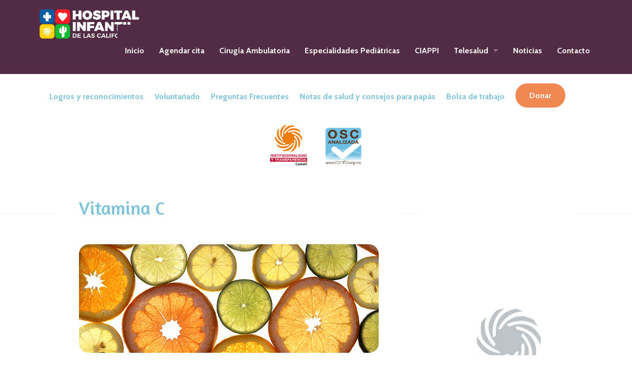

--- FILE ---
content_type: text/html; charset=UTF-8
request_url: https://hospitalinfantil.org/tag/alimentacion/
body_size: 36216
content:
<!doctype html>
<!-- paulirish.com/2008/conditional-stylesheets-vs-css-hacks-answer-neither/ -->
<!--[if lt IE 7]> <html class="no-js ie6 oldie" lang="es" > <![endif]-->
<!--[if IE 7]>    <html class="no-js ie7 oldie" lang="es" > <![endif]-->
<!--[if IE 8]>    <html class="no-js ie8 oldie" lang="es" "> <![endif]-->
<!-- Consider adding an manifest.appcache: h5bp.com/d/Offline -->
<!--[if gt IE 8]><!--> <html class="no-js" lang="es" > <!--<![endif]-->
<head>
	<meta charset="UTF-8">

	<title>Alimentación | Hospital Infantil</title>
<link data-rocket-preload as="style" href="https://fonts.googleapis.com/css2?family=Raleway:ital,wght@0,100..900;1,100..900&#038;family=Inter%3Awght%40400%3B500%3B600%3B700&#038;family=Roboto%3Aital%2Cwght%401%2C453&#038;display=swap" rel="preload">
<link data-rocket-preload as="style" href="https://fonts.googleapis.com/css?family=Amaranth%3A700%2C400%2C400italic%2C700italic%7CCabin%3A400%2C700%2C400italic%2C700italic%7COpen%20Sans%3A300%2C400%2C600%2C700%7CLora%3A400%2C700%7CDroid%20Sans%20Mono&#038;display=swap" rel="preload">
<link href="https://fonts.googleapis.com/css2?family=Raleway:ital,wght@0,100..900;1,100..900&#038;family=Inter%3Awght%40400%3B500%3B600%3B700&#038;family=Roboto%3Aital%2Cwght%401%2C453&#038;display=swap" media="print" onload="this.media=&#039;all&#039;" rel="stylesheet">
<noscript><link rel="stylesheet" href="https://fonts.googleapis.com/css2?family=Raleway:ital,wght@0,100..900;1,100..900&#038;family=Inter%3Awght%40400%3B500%3B600%3B700&#038;family=Roboto%3Aital%2Cwght%401%2C453&#038;display=swap"></noscript>
<link href="https://fonts.googleapis.com/css?family=Amaranth%3A700%2C400%2C400italic%2C700italic%7CCabin%3A400%2C700%2C400italic%2C700italic%7COpen%20Sans%3A300%2C400%2C600%2C700%7CLora%3A400%2C700%7CDroid%20Sans%20Mono&#038;display=swap" media="print" onload="this.media=&#039;all&#039;" rel="stylesheet">
<noscript><link rel="stylesheet" href="https://fonts.googleapis.com/css?family=Amaranth%3A700%2C400%2C400italic%2C700italic%7CCabin%3A400%2C700%2C400italic%2C700italic%7COpen%20Sans%3A300%2C400%2C600%2C700%7CLora%3A400%2C700%7CDroid%20Sans%20Mono&#038;display=swap"></noscript>

	<!-- Mobile viewport optimized: j.mp/bplateviewport -->
	<meta name="viewport" content="width=device-width" />

	<!-- Favicon and Feed -->
	<link rel="shortcut icon" type="image/png" href="https://hospitalinfantil.org/wp-content/themes/reverie-master/favicon.png">
	<link rel="alternate" type="application/rss+xml" title="Hospital Infantil Feed" href="https://hospitalinfantil.org/feed/">
	<link rel="preconnect" href="https://fonts.googleapis.com">
<link rel="preconnect" href="https://fonts.gstatic.com" crossorigin>



		
	
	
<meta name='robots' content='max-image-preview:large' />
<link rel='dns-prefetch' href='//fonts.googleapis.com' />
<link rel='dns-prefetch' href='//maxcdn.bootstrapcdn.com' />
<link href='https://fonts.gstatic.com' crossorigin rel='preconnect' />
<link rel="alternate" type="application/rss+xml" title="Hospital Infantil &raquo; Feed" href="https://hospitalinfantil.org/feed/" />
<link rel="alternate" type="application/rss+xml" title="Hospital Infantil &raquo; RSS de los comentarios" href="https://hospitalinfantil.org/comments/feed/" />


<!-- WS Google Webmaster Tools v2.1 - https://wordpress.org/plugins/ws-google-webmaster-tools/ -->
<!-- Website - http://www.webshouter.net/ -->
<!-- / WS Google Webmaster Tools plugin. -->

<link rel="alternate" type="application/rss+xml" title="Hospital Infantil &raquo; Alimentación RSS de la etiqueta" href="https://hospitalinfantil.org/tag/alimentacion/feed/" />
<style id='wp-img-auto-sizes-contain-inline-css' type='text/css'>
img:is([sizes=auto i],[sizes^="auto," i]){contain-intrinsic-size:3000px 1500px}
/*# sourceURL=wp-img-auto-sizes-contain-inline-css */
</style>




<link data-minify="1" rel='stylesheet' id='foundation-icon-css' href='https://hospitalinfantil.org/wp-content/cache/min/1/wp-content/plugins/easy-foundation-shortcodes/styles/foundation-icons.css?ver=1768611442' type='text/css' media='all' />
<link data-minify="1" rel='stylesheet' id='foundation-norm-css' href='https://hospitalinfantil.org/wp-content/cache/min/1/wp-content/plugins/easy-foundation-shortcodes/styles/5/normalize.css?ver=1768611442' type='text/css' media='all' />
<link rel='stylesheet' id='foundation-css' href='https://hospitalinfantil.org/wp-content/plugins/easy-foundation-shortcodes/styles/5/foundation.min.css' type='text/css' media='all' />
<style id='wp-emoji-styles-inline-css' type='text/css'>

	img.wp-smiley, img.emoji {
		display: inline !important;
		border: none !important;
		box-shadow: none !important;
		height: 1em !important;
		width: 1em !important;
		margin: 0 0.07em !important;
		vertical-align: -0.1em !important;
		background: none !important;
		padding: 0 !important;
	}
/*# sourceURL=wp-emoji-styles-inline-css */
</style>
<style id='wp-block-library-inline-css' type='text/css'>
:root{--wp-block-synced-color:#7a00df;--wp-block-synced-color--rgb:122,0,223;--wp-bound-block-color:var(--wp-block-synced-color);--wp-editor-canvas-background:#ddd;--wp-admin-theme-color:#007cba;--wp-admin-theme-color--rgb:0,124,186;--wp-admin-theme-color-darker-10:#006ba1;--wp-admin-theme-color-darker-10--rgb:0,107,160.5;--wp-admin-theme-color-darker-20:#005a87;--wp-admin-theme-color-darker-20--rgb:0,90,135;--wp-admin-border-width-focus:2px}@media (min-resolution:192dpi){:root{--wp-admin-border-width-focus:1.5px}}.wp-element-button{cursor:pointer}:root .has-very-light-gray-background-color{background-color:#eee}:root .has-very-dark-gray-background-color{background-color:#313131}:root .has-very-light-gray-color{color:#eee}:root .has-very-dark-gray-color{color:#313131}:root .has-vivid-green-cyan-to-vivid-cyan-blue-gradient-background{background:linear-gradient(135deg,#00d084,#0693e3)}:root .has-purple-crush-gradient-background{background:linear-gradient(135deg,#34e2e4,#4721fb 50%,#ab1dfe)}:root .has-hazy-dawn-gradient-background{background:linear-gradient(135deg,#faaca8,#dad0ec)}:root .has-subdued-olive-gradient-background{background:linear-gradient(135deg,#fafae1,#67a671)}:root .has-atomic-cream-gradient-background{background:linear-gradient(135deg,#fdd79a,#004a59)}:root .has-nightshade-gradient-background{background:linear-gradient(135deg,#330968,#31cdcf)}:root .has-midnight-gradient-background{background:linear-gradient(135deg,#020381,#2874fc)}:root{--wp--preset--font-size--normal:16px;--wp--preset--font-size--huge:42px}.has-regular-font-size{font-size:1em}.has-larger-font-size{font-size:2.625em}.has-normal-font-size{font-size:var(--wp--preset--font-size--normal)}.has-huge-font-size{font-size:var(--wp--preset--font-size--huge)}.has-text-align-center{text-align:center}.has-text-align-left{text-align:left}.has-text-align-right{text-align:right}.has-fit-text{white-space:nowrap!important}#end-resizable-editor-section{display:none}.aligncenter{clear:both}.items-justified-left{justify-content:flex-start}.items-justified-center{justify-content:center}.items-justified-right{justify-content:flex-end}.items-justified-space-between{justify-content:space-between}.screen-reader-text{border:0;clip-path:inset(50%);height:1px;margin:-1px;overflow:hidden;padding:0;position:absolute;width:1px;word-wrap:normal!important}.screen-reader-text:focus{background-color:#ddd;clip-path:none;color:#444;display:block;font-size:1em;height:auto;left:5px;line-height:normal;padding:15px 23px 14px;text-decoration:none;top:5px;width:auto;z-index:100000}html :where(.has-border-color){border-style:solid}html :where([style*=border-top-color]){border-top-style:solid}html :where([style*=border-right-color]){border-right-style:solid}html :where([style*=border-bottom-color]){border-bottom-style:solid}html :where([style*=border-left-color]){border-left-style:solid}html :where([style*=border-width]){border-style:solid}html :where([style*=border-top-width]){border-top-style:solid}html :where([style*=border-right-width]){border-right-style:solid}html :where([style*=border-bottom-width]){border-bottom-style:solid}html :where([style*=border-left-width]){border-left-style:solid}html :where(img[class*=wp-image-]){height:auto;max-width:100%}:where(figure){margin:0 0 1em}html :where(.is-position-sticky){--wp-admin--admin-bar--position-offset:var(--wp-admin--admin-bar--height,0px)}@media screen and (max-width:600px){html :where(.is-position-sticky){--wp-admin--admin-bar--position-offset:0px}}

/*# sourceURL=wp-block-library-inline-css */
</style><style id='global-styles-inline-css' type='text/css'>
:root{--wp--preset--aspect-ratio--square: 1;--wp--preset--aspect-ratio--4-3: 4/3;--wp--preset--aspect-ratio--3-4: 3/4;--wp--preset--aspect-ratio--3-2: 3/2;--wp--preset--aspect-ratio--2-3: 2/3;--wp--preset--aspect-ratio--16-9: 16/9;--wp--preset--aspect-ratio--9-16: 9/16;--wp--preset--color--black: #000000;--wp--preset--color--cyan-bluish-gray: #abb8c3;--wp--preset--color--white: #ffffff;--wp--preset--color--pale-pink: #f78da7;--wp--preset--color--vivid-red: #cf2e2e;--wp--preset--color--luminous-vivid-orange: #ff6900;--wp--preset--color--luminous-vivid-amber: #fcb900;--wp--preset--color--light-green-cyan: #7bdcb5;--wp--preset--color--vivid-green-cyan: #00d084;--wp--preset--color--pale-cyan-blue: #8ed1fc;--wp--preset--color--vivid-cyan-blue: #0693e3;--wp--preset--color--vivid-purple: #9b51e0;--wp--preset--gradient--vivid-cyan-blue-to-vivid-purple: linear-gradient(135deg,rgb(6,147,227) 0%,rgb(155,81,224) 100%);--wp--preset--gradient--light-green-cyan-to-vivid-green-cyan: linear-gradient(135deg,rgb(122,220,180) 0%,rgb(0,208,130) 100%);--wp--preset--gradient--luminous-vivid-amber-to-luminous-vivid-orange: linear-gradient(135deg,rgb(252,185,0) 0%,rgb(255,105,0) 100%);--wp--preset--gradient--luminous-vivid-orange-to-vivid-red: linear-gradient(135deg,rgb(255,105,0) 0%,rgb(207,46,46) 100%);--wp--preset--gradient--very-light-gray-to-cyan-bluish-gray: linear-gradient(135deg,rgb(238,238,238) 0%,rgb(169,184,195) 100%);--wp--preset--gradient--cool-to-warm-spectrum: linear-gradient(135deg,rgb(74,234,220) 0%,rgb(151,120,209) 20%,rgb(207,42,186) 40%,rgb(238,44,130) 60%,rgb(251,105,98) 80%,rgb(254,248,76) 100%);--wp--preset--gradient--blush-light-purple: linear-gradient(135deg,rgb(255,206,236) 0%,rgb(152,150,240) 100%);--wp--preset--gradient--blush-bordeaux: linear-gradient(135deg,rgb(254,205,165) 0%,rgb(254,45,45) 50%,rgb(107,0,62) 100%);--wp--preset--gradient--luminous-dusk: linear-gradient(135deg,rgb(255,203,112) 0%,rgb(199,81,192) 50%,rgb(65,88,208) 100%);--wp--preset--gradient--pale-ocean: linear-gradient(135deg,rgb(255,245,203) 0%,rgb(182,227,212) 50%,rgb(51,167,181) 100%);--wp--preset--gradient--electric-grass: linear-gradient(135deg,rgb(202,248,128) 0%,rgb(113,206,126) 100%);--wp--preset--gradient--midnight: linear-gradient(135deg,rgb(2,3,129) 0%,rgb(40,116,252) 100%);--wp--preset--font-size--small: 13px;--wp--preset--font-size--medium: 20px;--wp--preset--font-size--large: 36px;--wp--preset--font-size--x-large: 42px;--wp--preset--spacing--20: 0.44rem;--wp--preset--spacing--30: 0.67rem;--wp--preset--spacing--40: 1rem;--wp--preset--spacing--50: 1.5rem;--wp--preset--spacing--60: 2.25rem;--wp--preset--spacing--70: 3.38rem;--wp--preset--spacing--80: 5.06rem;--wp--preset--shadow--natural: 6px 6px 9px rgba(0, 0, 0, 0.2);--wp--preset--shadow--deep: 12px 12px 50px rgba(0, 0, 0, 0.4);--wp--preset--shadow--sharp: 6px 6px 0px rgba(0, 0, 0, 0.2);--wp--preset--shadow--outlined: 6px 6px 0px -3px rgb(255, 255, 255), 6px 6px rgb(0, 0, 0);--wp--preset--shadow--crisp: 6px 6px 0px rgb(0, 0, 0);}:where(.is-layout-flex){gap: 0.5em;}:where(.is-layout-grid){gap: 0.5em;}body .is-layout-flex{display: flex;}.is-layout-flex{flex-wrap: wrap;align-items: center;}.is-layout-flex > :is(*, div){margin: 0;}body .is-layout-grid{display: grid;}.is-layout-grid > :is(*, div){margin: 0;}:where(.wp-block-columns.is-layout-flex){gap: 2em;}:where(.wp-block-columns.is-layout-grid){gap: 2em;}:where(.wp-block-post-template.is-layout-flex){gap: 1.25em;}:where(.wp-block-post-template.is-layout-grid){gap: 1.25em;}.has-black-color{color: var(--wp--preset--color--black) !important;}.has-cyan-bluish-gray-color{color: var(--wp--preset--color--cyan-bluish-gray) !important;}.has-white-color{color: var(--wp--preset--color--white) !important;}.has-pale-pink-color{color: var(--wp--preset--color--pale-pink) !important;}.has-vivid-red-color{color: var(--wp--preset--color--vivid-red) !important;}.has-luminous-vivid-orange-color{color: var(--wp--preset--color--luminous-vivid-orange) !important;}.has-luminous-vivid-amber-color{color: var(--wp--preset--color--luminous-vivid-amber) !important;}.has-light-green-cyan-color{color: var(--wp--preset--color--light-green-cyan) !important;}.has-vivid-green-cyan-color{color: var(--wp--preset--color--vivid-green-cyan) !important;}.has-pale-cyan-blue-color{color: var(--wp--preset--color--pale-cyan-blue) !important;}.has-vivid-cyan-blue-color{color: var(--wp--preset--color--vivid-cyan-blue) !important;}.has-vivid-purple-color{color: var(--wp--preset--color--vivid-purple) !important;}.has-black-background-color{background-color: var(--wp--preset--color--black) !important;}.has-cyan-bluish-gray-background-color{background-color: var(--wp--preset--color--cyan-bluish-gray) !important;}.has-white-background-color{background-color: var(--wp--preset--color--white) !important;}.has-pale-pink-background-color{background-color: var(--wp--preset--color--pale-pink) !important;}.has-vivid-red-background-color{background-color: var(--wp--preset--color--vivid-red) !important;}.has-luminous-vivid-orange-background-color{background-color: var(--wp--preset--color--luminous-vivid-orange) !important;}.has-luminous-vivid-amber-background-color{background-color: var(--wp--preset--color--luminous-vivid-amber) !important;}.has-light-green-cyan-background-color{background-color: var(--wp--preset--color--light-green-cyan) !important;}.has-vivid-green-cyan-background-color{background-color: var(--wp--preset--color--vivid-green-cyan) !important;}.has-pale-cyan-blue-background-color{background-color: var(--wp--preset--color--pale-cyan-blue) !important;}.has-vivid-cyan-blue-background-color{background-color: var(--wp--preset--color--vivid-cyan-blue) !important;}.has-vivid-purple-background-color{background-color: var(--wp--preset--color--vivid-purple) !important;}.has-black-border-color{border-color: var(--wp--preset--color--black) !important;}.has-cyan-bluish-gray-border-color{border-color: var(--wp--preset--color--cyan-bluish-gray) !important;}.has-white-border-color{border-color: var(--wp--preset--color--white) !important;}.has-pale-pink-border-color{border-color: var(--wp--preset--color--pale-pink) !important;}.has-vivid-red-border-color{border-color: var(--wp--preset--color--vivid-red) !important;}.has-luminous-vivid-orange-border-color{border-color: var(--wp--preset--color--luminous-vivid-orange) !important;}.has-luminous-vivid-amber-border-color{border-color: var(--wp--preset--color--luminous-vivid-amber) !important;}.has-light-green-cyan-border-color{border-color: var(--wp--preset--color--light-green-cyan) !important;}.has-vivid-green-cyan-border-color{border-color: var(--wp--preset--color--vivid-green-cyan) !important;}.has-pale-cyan-blue-border-color{border-color: var(--wp--preset--color--pale-cyan-blue) !important;}.has-vivid-cyan-blue-border-color{border-color: var(--wp--preset--color--vivid-cyan-blue) !important;}.has-vivid-purple-border-color{border-color: var(--wp--preset--color--vivid-purple) !important;}.has-vivid-cyan-blue-to-vivid-purple-gradient-background{background: var(--wp--preset--gradient--vivid-cyan-blue-to-vivid-purple) !important;}.has-light-green-cyan-to-vivid-green-cyan-gradient-background{background: var(--wp--preset--gradient--light-green-cyan-to-vivid-green-cyan) !important;}.has-luminous-vivid-amber-to-luminous-vivid-orange-gradient-background{background: var(--wp--preset--gradient--luminous-vivid-amber-to-luminous-vivid-orange) !important;}.has-luminous-vivid-orange-to-vivid-red-gradient-background{background: var(--wp--preset--gradient--luminous-vivid-orange-to-vivid-red) !important;}.has-very-light-gray-to-cyan-bluish-gray-gradient-background{background: var(--wp--preset--gradient--very-light-gray-to-cyan-bluish-gray) !important;}.has-cool-to-warm-spectrum-gradient-background{background: var(--wp--preset--gradient--cool-to-warm-spectrum) !important;}.has-blush-light-purple-gradient-background{background: var(--wp--preset--gradient--blush-light-purple) !important;}.has-blush-bordeaux-gradient-background{background: var(--wp--preset--gradient--blush-bordeaux) !important;}.has-luminous-dusk-gradient-background{background: var(--wp--preset--gradient--luminous-dusk) !important;}.has-pale-ocean-gradient-background{background: var(--wp--preset--gradient--pale-ocean) !important;}.has-electric-grass-gradient-background{background: var(--wp--preset--gradient--electric-grass) !important;}.has-midnight-gradient-background{background: var(--wp--preset--gradient--midnight) !important;}.has-small-font-size{font-size: var(--wp--preset--font-size--small) !important;}.has-medium-font-size{font-size: var(--wp--preset--font-size--medium) !important;}.has-large-font-size{font-size: var(--wp--preset--font-size--large) !important;}.has-x-large-font-size{font-size: var(--wp--preset--font-size--x-large) !important;}
/*# sourceURL=global-styles-inline-css */
</style>

<style id='classic-theme-styles-inline-css' type='text/css'>
/*! This file is auto-generated */
.wp-block-button__link{color:#fff;background-color:#32373c;border-radius:9999px;box-shadow:none;text-decoration:none;padding:calc(.667em + 2px) calc(1.333em + 2px);font-size:1.125em}.wp-block-file__button{background:#32373c;color:#fff;text-decoration:none}
/*# sourceURL=/wp-includes/css/classic-themes.min.css */
</style>
<link data-minify="1" rel='stylesheet' id='direct-stripe-style-css' href='https://hospitalinfantil.org/wp-content/cache/min/1/wp-content/plugins/direct-stripe/assets/public/dist/css/style.css?ver=1768611442' type='text/css' media='all' />
<style id='direct-stripe-style-inline-css' type='text/css'>

			.stripe-button-el {
				visibility: hidden !important;
				display: none !important;
			}
			.direct-stripe-button {
				background-color: #;
				border: 1px solid #;
				-webkit-border-radius: px;
				-moz-border-radius: px;
				-o-border-radius: px;
				border-radius: px;
			}
			.direct-stripe-button:hover {
				color: #;
				border-color: #;
			}
			#directStripe_answer {
			    -webkit-border-radius: px;
				-moz-border-radius: px;
				-o-border-radius: px;
				border-radius: px;
			}
			.loadingDS:before  {
			    color: #;
			}			
		
/*# sourceURL=direct-stripe-style-inline-css */
</style>
<link data-minify="1" rel='stylesheet' id='fbfba_socialfeed_style-css' href='https://hospitalinfantil.org/wp-content/cache/min/1/wp-content/plugins/wp-facebook-feed/css/jquery.socialfeed.css?ver=1768611442' type='text/css' media='all' />
<link data-minify="1" rel='stylesheet' id='give-styles-css' href='https://hospitalinfantil.org/wp-content/cache/min/1/wp-content/plugins/give/build/assets/dist/css/give.css?ver=1768611442' type='text/css' media='all' />
<link data-minify="1" rel='stylesheet' id='give-donation-summary-style-frontend-css' href='https://hospitalinfantil.org/wp-content/cache/min/1/wp-content/plugins/give/build/assets/dist/css/give-donation-summary.css?ver=1768611442' type='text/css' media='all' />
<link data-minify="1" rel='stylesheet' id='givewp-design-system-foundation-css' href='https://hospitalinfantil.org/wp-content/cache/min/1/wp-content/plugins/give/build/assets/dist/css/design-system/foundation.css?ver=1768611442' type='text/css' media='all' />
<link data-minify="1" rel='stylesheet' id='ssa-upcoming-appointments-card-style-css' href='https://hospitalinfantil.org/wp-content/cache/min/1/wp-content/plugins/simply-schedule-appointments/assets/css/upcoming-appointments.css?ver=1768611442' type='text/css' media='all' />
<link data-minify="1" rel='stylesheet' id='ssa-styles-css' href='https://hospitalinfantil.org/wp-content/cache/min/1/wp-content/plugins/simply-schedule-appointments/assets/css/ssa-styles.css?ver=1768611442' type='text/css' media='all' />
<link data-minify="1" rel='stylesheet' id='font_awesome-css' href='https://hospitalinfantil.org/wp-content/cache/min/1/font-awesome/4.3.0/css/font-awesome.min.css?ver=1768611442' type='text/css' media='all' />
<link data-minify="1" rel='stylesheet' id='magnific_popup-css' href='https://hospitalinfantil.org/wp-content/cache/min/1/wp-content/themes/LDmedia/css/magnific_popup.css?ver=1768611442' type='text/css' media='all' />
<link data-minify="1" rel='stylesheet' id='reverie-foundation-stylesheet-css' href='https://hospitalinfantil.org/wp-content/cache/min/1/wp-content/themes/reverie-master/css/app.css?ver=1768611442' type='text/css' media='all' />
<link data-minify="1" rel='stylesheet' id='reverie-stylesheet-css' href='https://hospitalinfantil.org/wp-content/cache/min/1/wp-content/themes/reverie-master/css/style.css?ver=1768611442' type='text/css' media='all' />
<link data-minify="1" rel='stylesheet' id='reverie-child-stylesheet-css' href='https://hospitalinfantil.org/wp-content/cache/min/1/wp-content/themes/LDmedia/style.css?ver=1768611442' type='text/css' media='all' />
<link data-minify="1" rel='stylesheet' id='cf7cf-style-css' href='https://hospitalinfantil.org/wp-content/cache/min/1/wp-content/plugins/cf7-conditional-fields/style.css?ver=1768611442' type='text/css' media='all' />

<!--[if lt IE 9]>
<link rel='stylesheet' id='reverie-ie-only-css' href='https://hospitalinfantil.org/wp-content/themes/reverie-master/css/ie.css' type='text/css' media='all' />
<![endif]-->
<link data-minify="1" rel='stylesheet' id='wpcf7-stripe-css' href='https://hospitalinfantil.org/wp-content/cache/min/1/wp-content/plugins/contact-form-7/modules/stripe/style.css?ver=1768611442' type='text/css' media='all' />
<script type="text/javascript" src="https://hospitalinfantil.org/wp-includes/js/dist/hooks.min.js" id="wp-hooks-js"></script>
<script type="text/javascript" src="https://hospitalinfantil.org/wp-includes/js/dist/i18n.min.js" id="wp-i18n-js"></script>
<script type="text/javascript" id="wp-i18n-js-after">
/* <![CDATA[ */
wp.i18n.setLocaleData( { 'text direction\u0004ltr': [ 'ltr' ] } );
//# sourceURL=wp-i18n-js-after
/* ]]> */
</script>
<script type="text/javascript" src="https://hospitalinfantil.org/wp-includes/js/jquery/jquery.min.js" id="jquery-core-js" data-rocket-defer defer></script>
<script type="text/javascript" src="https://hospitalinfantil.org/wp-includes/js/jquery/jquery-migrate.min.js" id="jquery-migrate-js" data-rocket-defer defer></script>
<script data-minify="1" type="text/javascript" src="https://hospitalinfantil.org/wp-content/cache/min/1/wp-content/plugins/easy-foundation-shortcodes/js/5/vendor/custom.modernizr.js?ver=1768611442" id="foundation-custom-js" data-rocket-defer defer></script>
<script data-minify="1" type="text/javascript" src="https://hospitalinfantil.org/wp-content/cache/min/1/wp-content/plugins/wp-facebook-feed/bower_components/codebird-js/codebird.js?ver=1768611442" id="fbfba_codebird-js" data-rocket-defer defer></script>
<script type="text/javascript" src="https://hospitalinfantil.org/wp-content/plugins/wp-facebook-feed/includes/../bower_components/doT/doT.min.js" id="fbfba_doT-js" data-rocket-defer defer></script>
<script type="text/javascript" src="https://hospitalinfantil.org/wp-content/plugins/wp-facebook-feed/includes/../bower_components/moment/min/moment.min.js" id="fbfba_moment-js" data-rocket-defer defer></script>
<script data-minify="1" type="text/javascript" src="https://hospitalinfantil.org/wp-content/cache/min/1/wp-content/plugins/wp-facebook-feed/js/jquery.socialfeed.js?ver=1768611442" id="fbfba_socialfeed-js" data-rocket-defer defer></script>
<script type="text/javascript" id="wpgmza_data-js-extra">
/* <![CDATA[ */
var wpgmza_google_api_status = {"message":"Enqueued","code":"ENQUEUED"};
//# sourceURL=wpgmza_data-js-extra
/* ]]> */
</script>
<script data-minify="1" type="text/javascript" src="https://hospitalinfantil.org/wp-content/cache/min/1/wp-content/plugins/wp-google-maps/wpgmza_data.js?ver=1768611442" id="wpgmza_data-js" data-rocket-defer defer></script>
<script type="text/javascript" id="give-js-extra">
/* <![CDATA[ */
var give_global_vars = {"ajaxurl":"https://hospitalinfantil.org/wp-admin/admin-ajax.php","checkout_nonce":"1491de481d","currency":"MXN","currency_sign":"$","currency_pos":"before","thousands_separator":",","decimal_separator":".","no_gateway":"Por favor, elige un m\u00e9todo de pago.","bad_minimum":"La cantidad m\u00ednima personalizada de donaci\u00f3n para este formulario es","bad_maximum":"La cantidad m\u00e1xima de donaci\u00f3n personalizada para este formulario es de","general_loading":"Cargando...","purchase_loading":"Por favor, espera...","textForOverlayScreen":"\u003Ch3\u003EProcesando...\u003C/h3\u003E\u003Cp\u003E\u00a1Esto solo tardar\u00e1 un segundo!\u003C/p\u003E","number_decimals":"2","is_test_mode":"1","give_version":"4.7.0","magnific_options":{"main_class":"give-modal","close_on_bg_click":false},"form_translation":{"payment-mode":"Por favor, elige un m\u00e9todo de pago.","give_first":"Por favor, introduce tu nombre.","give_last":"Por favor, introduce tus apellidos.","give_email":"Por favor, introduce una direcci\u00f3n de correo electr\u00f3nico v\u00e1lida.","give_user_login":"Direcci\u00f3n de correo electr\u00f3nico o nombre de usuario no v\u00e1lidos","give_user_pass":"Introduce una contrase\u00f1a.","give_user_pass_confirm":"Introduce la contrase\u00f1a de confirmaci\u00f3n.","give_agree_to_terms":"Debes aceptar los t\u00e9rminos y condiciones."},"confirm_email_sent_message":"Por favor, comprueba tu correo electr\u00f3nico y haz clic en el enlace para acceder a tu historial completo de donaciones.","ajax_vars":{"ajaxurl":"https://hospitalinfantil.org/wp-admin/admin-ajax.php","ajaxNonce":"6f6a581268","loading":"Cargando","select_option":"Por favor, selecciona una opci\u00f3n","default_gateway":"manual","permalinks":"1","number_decimals":2},"cookie_hash":"7bccfe37d8e16f6aa0114570497d1531","session_nonce_cookie_name":"wp-give_session_reset_nonce_7bccfe37d8e16f6aa0114570497d1531","session_cookie_name":"wp-give_session_7bccfe37d8e16f6aa0114570497d1531","delete_session_nonce_cookie":"0"};
var giveApiSettings = {"root":"https://hospitalinfantil.org/wp-json/give-api/v2/","rest_base":"give-api/v2"};
//# sourceURL=give-js-extra
/* ]]> */
</script>
<script data-minify="1" type="text/javascript" src="https://hospitalinfantil.org/wp-content/cache/min/1/wp-content/plugins/give/build/assets/dist/js/give.js?ver=1768611442" id="give-js" data-rocket-defer defer></script>
<script data-minify="1" type="text/javascript" src="https://hospitalinfantil.org/wp-content/cache/min/1/wp-content/themes/reverie-master/js/modernizr.js?ver=1768611442" id="reverie-modernizr-js" data-rocket-defer defer></script>
<link rel="https://api.w.org/" href="https://hospitalinfantil.org/wp-json/" /><link rel="alternate" title="JSON" type="application/json" href="https://hospitalinfantil.org/wp-json/wp/v2/tags/5" /><meta name="generator" content="Give v4.7.0" />
<!-- Analytics by WP Statistics - https://wp-statistics.com -->
<noscript><style id="rocket-lazyload-nojs-css">.rll-youtube-player, [data-lazy-src]{display:none !important;}</style></noscript>
<link data-minify="1" rel='stylesheet' id='contact-form-7-css' href='https://hospitalinfantil.org/wp-content/cache/min/1/wp-content/plugins/contact-form-7/includes/css/styles.css?ver=1768611442' type='text/css' media='all' />
<meta name="generator" content="WP Rocket 3.19.3" data-wpr-features="wpr_defer_js wpr_minify_js wpr_lazyload_images wpr_minify_css wpr_preload_links wpr_desktop" /></head>

<body data-rsssl=1 class="archive tag tag-alimentacion tag-5 wp-theme-reverie-master wp-child-theme-LDmedia antialiased give-test-mode give-page modula-best-grid-gallery">

<div data-rocket-location-hash="29ccf98f054896b6f93ec33686d41ce1" id="fb-root"></div>
<script>(function(d, s, id) {
  var js, fjs = d.getElementsByTagName(s)[0];
  if (d.getElementById(id)) return;
  js = d.createElement(s); js.id = id;
  js.src = "//connect.facebook.net/en_US/all.js#xfbml=1";
  fjs.parentNode.insertBefore(js, fjs);
}(document, 'script', 'facebook-jssdk'));</script>

	
	
<header data-rocket-location-hash="1de60096f375ecd66634144b3d786336" class="contain-to-grid">
	<!-- Starting the Top-Bar -->
	<nav class="top-bar" data-topbar>
	    <ul class="title-area">
	        <li class="name">
	        	<h1 id="logo"><a href="https://hospitalinfantil.org/" title="Hospital Infantil" rel="home">Hospital Infantil</a></h1>
	        </li>
			<!-- Remove the class "menu-icon" to get rid of menu icon. Take out "Menu" to just have icon alone -->
			<li class="toggle-topbar menu-icon"><a href="#"><span>Menu</span></a></li>
	    </ul>
		
		
	
	    <section class="top-bar-section">
			
	    <ul class="right"><li class="divider"></li><li id="menu-item-155" class="menu-item menu-item-main-menu menu-item-inicio"><a  href="https://hospitalinfantil.org/">Inicio</a></li>
<li class="divider"></li><li id="menu-item-9176" class="menu-item menu-item-main-menu menu-item-agendar-cita"><a  href="https://hospitalinfantil.org/agendar-cita/">Agendar cita</a></li>
<li class="divider"></li><li id="menu-item-111" class="menu-item menu-item-main-menu menu-item-cirugia-ambulatoria"><a  href="https://hospitalinfantil.org/centro-de-cirugia/">Cirugía Ambulatoria</a></li>
<li class="divider"></li><li id="menu-item-110" class="menu-item menu-item-main-menu menu-item-especialidades-pediatricas"><a  href="https://hospitalinfantil.org/centro-de-especialidades/">Especialidades Pediátricas</a></li>
<li class="divider"></li><li id="menu-item-8708" class="menu-item menu-item-main-menu menu-item-ciappi"><a  href="https://hospitalinfantil.org/ciappi/">CIAPPI</a></li>
<li class="divider"></li><li id="menu-item-3042" class="menu-item menu-item-main-menu menu-item-telesalud has-dropdown"><a  href="https://hospitalinfantil.org/telemedicina/">Telesalud</a>
	<ul class="dropdown">
	<li id="menu-item-7796" class="menu-item menu-item-main-menu menu-item-articulos"><a  href="https://hospitalinfantil.org/category/articulos/">Artículos</a></li>
</ul>
</li>
<li class="divider"></li><li id="menu-item-7240" class="menu-item menu-item-main-menu menu-item-noticias"><a  href="https://hospitalinfantil.org/category/noticias/">Noticias</a></li>
<li class="divider"></li><li id="menu-item-109" class="menu-item menu-item-main-menu menu-item-contacto"><a  href="https://hospitalinfantil.org/contacto/">Contacto</a></li>
</ul>			
	
	
		
	    </section>
	</nav>
	<!-- End of Top-Bar -->	
	
	
	
</header>
	
	
	
<div data-rocket-location-hash="8cf8b233c168af269a213b6e05d249f9" class="row">
	
		
	
 <ul class="inline-list right submenu"><li class="divider"></li><li id="menu-item-2914" class="menu-item menu-item-main-menu menu-item-logros-y-reconocimientos"><a  href="https://hospitalinfantil.org/logros-y-reconocimientos/">Logros y reconocimientos</a></li>
<li class="divider"></li><li id="menu-item-115" class="menu-item menu-item-main-menu menu-item-voluntariado"><a  href="https://hospitalinfantil.org/voluntariado/">Voluntariado</a></li>
<li class="divider"></li><li id="menu-item-7238" class="menu-item menu-item-main-menu menu-item-preguntas-frecuentes"><a  href="https://hospitalinfantil.org/preguntas-frecuentes/">Preguntas Frecuentes</a></li>
<li class="divider"></li><li id="menu-item-3021" class="menu-item menu-item-main-menu menu-item-notas-de-salud-y-consejos-para-papas"><a  href="https://hospitalinfantil.org/category/consejos/">Notas de salud y consejos para papás</a></li>
<li class="divider"></li><li id="menu-item-114" class="menu-item menu-item-main-menu menu-item-bolsa-de-trabajo"><a  href="https://hospitalinfantil.org/bolsa-de-trabajo/">Bolsa de trabajo</a></li>
<li class="divider"></li><li id="menu-item-3148" class="donar round small menu-item menu-item-main-menu menu-item-donar"><a  href="https://hospitalinfantil.org/donar-para-sonar/">Donar</a></li>
</ul>	
	
	<div align="center" style="margin-top:0%"	 >
		<img src=https://hospitalinfantil.org/wp-content/uploads/2020/07/Transparencia.png  height="130" width="75" style="vertical-align:15px"/> &nbsp;  &nbsp; &nbsp; &nbsp;
		<img src=https://hospitalinfantil.org/wp-content/uploads/2020/07/Logotipo-Sello-CONFIO-Final.png height="130" width="75" style="vertical-align:15px"/>
		
			</div>


	
</div>
	
	
	
<!-- Start the main container -->
<div data-rocket-location-hash="9a78daa026724d04a2f12ba39ea507ac" class="container" role="document">

<!-- Row for main content area -->
	<div data-rocket-location-hash="64166a2ec3f710fdc938f840c8d2538e" class="small-12 large-8 columns" id="content" role="main">
	
		
							
<article data-rocket-location-hash="289a32946fa40555f14bd1acf3bc145f" id="post-454" class="index-card post-454 post type-post status-publish format-standard has-post-thumbnail hentry category-consejos tag-alimentacion tag-colageno tag-cuerpo tag-frutas tag-hierro tag-prevenir tag-verduras tag-vitamina tag-vitamina-c">
	<header>
		<h2><a href="https://hospitalinfantil.org/consejos/vitamina-c/">Vitamina C</a></h2>
			</header>
	<div class="entry-content">
		<figure>                        <div class="crop-nota"><a href="https://hospitalinfantil.org/consejos/vitamina-c/" rel="bookmark" title="Vitamina C"><img width="780" height="408" src="data:image/svg+xml,%3Csvg%20xmlns='http://www.w3.org/2000/svg'%20viewBox='0%200%20780%20408'%3E%3C/svg%3E" class="nota-thumb wp-post-image" alt="" decoding="async" fetchpriority="high" data-lazy-srcset="https://hospitalinfantil.org/wp-content/uploads/2014/10/vitamina-C2.jpg 780w, https://hospitalinfantil.org/wp-content/uploads/2014/10/vitamina-C2-300x156.jpg 300w, https://hospitalinfantil.org/wp-content/uploads/2014/10/vitamina-C2-768x401.jpg 768w, https://hospitalinfantil.org/wp-content/uploads/2014/10/vitamina-C2-320x167.jpg 320w" data-lazy-sizes="(max-width: 780px) 100vw, 780px" data-lazy-src="https://hospitalinfantil.org/wp-content/uploads/2014/10/vitamina-C2.jpg" /><noscript><img width="780" height="408" src="https://hospitalinfantil.org/wp-content/uploads/2014/10/vitamina-C2.jpg" class="nota-thumb wp-post-image" alt="" decoding="async" fetchpriority="high" srcset="https://hospitalinfantil.org/wp-content/uploads/2014/10/vitamina-C2.jpg 780w, https://hospitalinfantil.org/wp-content/uploads/2014/10/vitamina-C2-300x156.jpg 300w, https://hospitalinfantil.org/wp-content/uploads/2014/10/vitamina-C2-768x401.jpg 768w, https://hospitalinfantil.org/wp-content/uploads/2014/10/vitamina-C2-320x167.jpg 320w" sizes="(max-width: 780px) 100vw, 780px" /></noscript></a></div>
                        </figure> 
                    <p>¿Qué pasa si no consumo suficiente Vitamina C? La deficiencia de Vitamina C es poco común, quienes ingieren escasa o ninguna cantidad de vitamina C durante varias semanas puedes contraer: escorbuto, el cual provoca cansancio, inflamación de las encías, pequeñas manchas en la piel de color rojo o violeta, dolor en las articulaciones, mala cicatrización [&hellip;]</p>
		
	<a href="https://hospitalinfantil.org/consejos/vitamina-c/" class="button round">Leer nota</a> 
	</div>
</article>					
<article data-rocket-location-hash="505961ce87b49e76ef23dacb546f6b45" id="post-346" class="index-card post-346 post type-post status-publish format-standard has-post-thumbnail hentry category-consejos tag-alimentacion tag-alimentos tag-beneficios tag-salud">
	<header>
		<h2><a href="https://hospitalinfantil.org/consejos/alimentos-que-nos-ayudan-a-estudiar-mejor/">Alimentos que nos ayudan a estudiar mejor</a></h2>
			</header>
	<div class="entry-content">
		<figure>                        <div class="crop-nota"><a href="https://hospitalinfantil.org/consejos/alimentos-que-nos-ayudan-a-estudiar-mejor/" rel="bookmark" title="Alimentos que nos ayudan a estudiar mejor"><img width="640" height="480" src="data:image/svg+xml,%3Csvg%20xmlns='http://www.w3.org/2000/svg'%20viewBox='0%200%20640%20480'%3E%3C/svg%3E" class="nota-thumb wp-post-image" alt="" decoding="async" data-lazy-srcset="https://hospitalinfantil.org/wp-content/uploads/2014/03/alimentacion-corazon.jpg 640w, https://hospitalinfantil.org/wp-content/uploads/2014/03/alimentacion-corazon-300x225.jpg 300w, https://hospitalinfantil.org/wp-content/uploads/2014/03/alimentacion-corazon-320x240.jpg 320w" data-lazy-sizes="(max-width: 640px) 100vw, 640px" data-lazy-src="https://hospitalinfantil.org/wp-content/uploads/2014/03/alimentacion-corazon.jpg" /><noscript><img width="640" height="480" src="https://hospitalinfantil.org/wp-content/uploads/2014/03/alimentacion-corazon.jpg" class="nota-thumb wp-post-image" alt="" decoding="async" srcset="https://hospitalinfantil.org/wp-content/uploads/2014/03/alimentacion-corazon.jpg 640w, https://hospitalinfantil.org/wp-content/uploads/2014/03/alimentacion-corazon-300x225.jpg 300w, https://hospitalinfantil.org/wp-content/uploads/2014/03/alimentacion-corazon-320x240.jpg 320w" sizes="(max-width: 640px) 100vw, 640px" /></noscript></a></div>
                        </figure> 
                    <p>Todos los alimentos que consumimos contienen nutrimentos que cumplen una función específica en nuestro organismo; algunos fortalecen nuestro sistema inmunológico, otros nos ayudan a tener huesos sanos y fuertes, una piel tersa, buena vista, etcétera. El Departamento de Nutrición del Hospital Infantil de las Californias te comparte información sobre 5 alimentos que te ayudarán a [&hellip;]</p>
		
	<a href="https://hospitalinfantil.org/consejos/alimentos-que-nos-ayudan-a-estudiar-mejor/" class="button round">Leer nota</a> 
	</div>
</article>					
<article data-rocket-location-hash="b997c6b384b976a23d4d3b665657ece8" id="post-101" class="index-card post-101 post type-post status-publish format-standard has-post-thumbnail hentry category-consejos tag-alimentacion tag-bebe tag-beneficios tag-madres tag-mama tag-salud">
	<header>
		<h2><a href="https://hospitalinfantil.org/consejos/la-leche-materna/">La leche materna</a></h2>
			</header>
	<div class="entry-content">
		<figure>                        <div class="crop-nota"><a href="https://hospitalinfantil.org/consejos/la-leche-materna/" rel="bookmark" title="La leche materna"><img width="640" height="480" src="data:image/svg+xml,%3Csvg%20xmlns='http://www.w3.org/2000/svg'%20viewBox='0%200%20640%20480'%3E%3C/svg%3E" class="nota-thumb wp-post-image" alt="" decoding="async" data-lazy-srcset="https://hospitalinfantil.org/wp-content/uploads/2014/03/leche-materna.jpg 640w, https://hospitalinfantil.org/wp-content/uploads/2014/03/leche-materna-300x225.jpg 300w, https://hospitalinfantil.org/wp-content/uploads/2014/03/leche-materna-320x240.jpg 320w" data-lazy-sizes="(max-width: 640px) 100vw, 640px" data-lazy-src="https://hospitalinfantil.org/wp-content/uploads/2014/03/leche-materna.jpg" /><noscript><img width="640" height="480" src="https://hospitalinfantil.org/wp-content/uploads/2014/03/leche-materna.jpg" class="nota-thumb wp-post-image" alt="" decoding="async" srcset="https://hospitalinfantil.org/wp-content/uploads/2014/03/leche-materna.jpg 640w, https://hospitalinfantil.org/wp-content/uploads/2014/03/leche-materna-300x225.jpg 300w, https://hospitalinfantil.org/wp-content/uploads/2014/03/leche-materna-320x240.jpg 320w" sizes="(max-width: 640px) 100vw, 640px" /></noscript></a></div>
                        </figure> 
                    <p>La leche materna contiene exactamente todas las sustancias que el bebé requiere para crecer y desarrollarse en forma adecuada, es decir, la cantidad y proporción de proteínas, azúcares, grasas, vitaminas, minerales y agua  que para un sano desarrollo físico y mental en sus primeros 6 meses de vida; por lo tanto, en este periodo se [&hellip;]</p>
		
	<a href="https://hospitalinfantil.org/consejos/la-leche-materna/" class="button round">Leer nota</a> 
	</div>
</article>					
<article data-rocket-location-hash="e6b6336c4d757e53d705e222e9d04af5" id="post-98" class="index-card post-98 post type-post status-publish format-standard has-post-thumbnail hentry category-consejos tag-alimentacion tag-alimentos tag-corazon tag-salud">
	<header>
		<h2><a href="https://hospitalinfantil.org/consejos/alimentacion-para-el-corazon/">Alimentación para el corazón</a></h2>
			</header>
	<div class="entry-content">
		<figure>                        <div class="crop-nota"><a href="https://hospitalinfantil.org/consejos/alimentacion-para-el-corazon/" rel="bookmark" title="Alimentación para el corazón"><img width="640" height="480" src="data:image/svg+xml,%3Csvg%20xmlns='http://www.w3.org/2000/svg'%20viewBox='0%200%20640%20480'%3E%3C/svg%3E" class="nota-thumb wp-post-image" alt="" decoding="async" data-lazy-srcset="https://hospitalinfantil.org/wp-content/uploads/2014/03/alimentacion-corazon.jpg 640w, https://hospitalinfantil.org/wp-content/uploads/2014/03/alimentacion-corazon-300x225.jpg 300w, https://hospitalinfantil.org/wp-content/uploads/2014/03/alimentacion-corazon-320x240.jpg 320w" data-lazy-sizes="(max-width: 640px) 100vw, 640px" data-lazy-src="https://hospitalinfantil.org/wp-content/uploads/2014/03/alimentacion-corazon.jpg" /><noscript><img width="640" height="480" src="https://hospitalinfantil.org/wp-content/uploads/2014/03/alimentacion-corazon.jpg" class="nota-thumb wp-post-image" alt="" decoding="async" srcset="https://hospitalinfantil.org/wp-content/uploads/2014/03/alimentacion-corazon.jpg 640w, https://hospitalinfantil.org/wp-content/uploads/2014/03/alimentacion-corazon-300x225.jpg 300w, https://hospitalinfantil.org/wp-content/uploads/2014/03/alimentacion-corazon-320x240.jpg 320w" sizes="(max-width: 640px) 100vw, 640px" /></noscript></a></div>
                        </figure> 
                    <p>El corazón es el músculo más importante del cuerpo humano. La mala alimentación es uno de los factores que pueden afectar la salud del corazón, así como el riesgo de sufrir una enfermedad cardíaca. Haciendo pequeños cambios en ella se obtienen grandes beneficios para tu corazón y tu salud en general. Una de las principales [&hellip;]</p>
		
	<a href="https://hospitalinfantil.org/consejos/alimentacion-para-el-corazon/" class="button round">Leer nota</a> 
	</div>
</article>				
			
		
	</div>
	<aside id="sidebar" class="small-12 large-4 columns">
	<article id="text-2" class="panel widget widget_text">			<div class="textwidget"></div>
		</article>	<div class="panel"><div class="fb-like-box" data-href="https://www.facebook.com/hospitalinfantildelascalifornias" data-colorscheme="light" data-show-faces="true" data-header="false" data-stream="true" ></div></div>


	

<div class="panel">
	<script data-minify="1" src="https://hospitalinfantil.org/wp-content/cache/min/1/js/platform.js?ver=1768611443" data-rocket-defer defer></script>
    <div class="g-ytsubscribe" data-channel="HICoficial" data-layout="full" data-count="default"></div>
</div>
</aside><!-- /#sidebar -->


		
</div><!-- Container End -->

<div data-rocket-location-hash="bb5db526bda87c7b1645be7153d6ca66" class="full-width footer-nosotros">
	<div data-rocket-location-hash="886052d89aa58b7a0d9180233ecfb60b" class="row">
		<div data-rocket-location-hash="41045137c0e48402cd11aeab3a6c791f" class="large-offset-1 large-3 columns">
			<img src="data:image/svg+xml,%3Csvg%20xmlns='http://www.w3.org/2000/svg'%20viewBox='0%200%20200%20350'%3E%3C/svg%3E" height="350" width="200" data-lazy-src="https://hospitalinfantil.org/wp-content/uploads/2014/10/transparencia-logo.png"/><noscript><img src="https://hospitalinfantil.org/wp-content/uploads/2014/10/transparencia-logo.png" height="350" width="200"/></noscript>
		</div>
		<div data-rocket-location-hash="ba56b1830e8e59fb00f02ae6e43c3b77" class="large-3 columns">
			<h4>Sobre Nosotros</h4>
			<ul id="menu-nosotros" class="no-bullet"><li id="menu-item-120" class="menu-item menu-item-type-post_type menu-item-object-page menu-item-120"><a href="https://hospitalinfantil.org/mision-vision-valores/">Misión, visión  y valores</a></li>
<li id="menu-item-119" class="menu-item menu-item-type-post_type menu-item-object-page menu-item-119"><a href="https://hospitalinfantil.org/nuestra-historia/">Nuestra historia</a></li>
<li id="menu-item-118" class="menu-item menu-item-type-post_type menu-item-object-page menu-item-118"><a href="https://hospitalinfantil.org/alianzas/">Alianzas</a></li>
<li id="menu-item-117" class="menu-item menu-item-type-post_type menu-item-object-page menu-item-117"><a href="https://hospitalinfantil.org/transparencia/">Transparencia</a></li>
<li id="menu-item-116" class="menu-item menu-item-type-post_type menu-item-object-page menu-item-116"><a href="https://hospitalinfantil.org/directorio/">Directorio</a></li>
<li id="menu-item-298" class="menu-item menu-item-type-post_type menu-item-object-page menu-item-298"><a href="https://hospitalinfantil.org/aviso-de-privacidad/">Aviso de Privacidad</a></li>
<li id="menu-item-8651" class="menu-item menu-item-type-post_type menu-item-object-page menu-item-8651"><a href="https://hospitalinfantil.org/nuestras-fundaciones/">Nuestras Fundaciones</a></li>
<li id="menu-item-8787" class="menu-item menu-item-type-post_type menu-item-object-fbfba_facebook_feed menu-item-8787"><a href="https://hospitalinfantil.org/arrow_facebook_feed/hospital-infantil-de-las-californias/"><div class="fb-page" data-href="https://www.facebook.com/hicoficial/" data-tabs="timeline" data-width="" data-height="" data-small-header="false" data-adapt-container-width="true" data-hide-cover="false" data-show-facepile="true"><blockquote cite="https://www.facebook.com/hicoficial/" class="fb-xfbml-parse-ignore"><a href="https://www.facebook.com/hicoficial/">FACEBOOK: Hospital Infantil de las Californias</a></blockquote></div></a></li>
</ul>		</div>
		<div data-rocket-location-hash="7ebcb3e95bc9fc9737efc0b5c35e0160" id="foma-boletin" class="large-3 columns ">
	     <h4>Suscr&iacute;bete a nuestro bolet&iacute;n </h4>
		 	
<div class="wpcf7 no-js" id="wpcf7-f402-o1" lang="es-ES" dir="ltr" data-wpcf7-id="402">
<div class="screen-reader-response"><p role="status" aria-live="polite" aria-atomic="true"></p> <ul></ul></div>
<form action="/tag/alimentacion/#wpcf7-f402-o1" method="post" class="wpcf7-form init" aria-label="Formulario de contacto" novalidate="novalidate" data-status="init">
<fieldset class="hidden-fields-container"><input type="hidden" name="_wpcf7" value="402" /><input type="hidden" name="_wpcf7_version" value="6.1.4" /><input type="hidden" name="_wpcf7_locale" value="es_ES" /><input type="hidden" name="_wpcf7_unit_tag" value="wpcf7-f402-o1" /><input type="hidden" name="_wpcf7_container_post" value="0" /><input type="hidden" name="_wpcf7_posted_data_hash" value="" /><input type="hidden" name="_wpcf7cf_hidden_group_fields" value="[]" /><input type="hidden" name="_wpcf7cf_hidden_groups" value="[]" /><input type="hidden" name="_wpcf7cf_visible_groups" value="[]" /><input type="hidden" name="_wpcf7cf_repeaters" value="[]" /><input type="hidden" name="_wpcf7cf_steps" value="{}" /><input type="hidden" name="_wpcf7cf_options" value="{&quot;form_id&quot;:402,&quot;conditions&quot;:[],&quot;settings&quot;:{&quot;animation&quot;:&quot;yes&quot;,&quot;animation_intime&quot;:200,&quot;animation_outtime&quot;:200,&quot;conditions_ui&quot;:&quot;normal&quot;,&quot;notice_dismissed&quot;:false}}" />
</fieldset>
<div class="wpcf7-response-output" aria-hidden="true"></div>
<p style="display:none;">Asunto<br />
<span class="wpcf7-form-control-wrap" data-name="your-subject"><input size="40" maxlength="400" class="wpcf7-form-control wpcf7-text" aria-invalid="false" value="Inscritos al boletín." type="text" name="your-subject" /></span>
</p>
<p>Su nombre (requerido)
</p>
<p><span class="wpcf7-form-control-wrap" data-name="your-name"><input size="40" maxlength="400" class="wpcf7-form-control wpcf7-text wpcf7-validates-as-required" aria-required="true" aria-invalid="false" value="" type="text" name="your-name" /></span>
</p>
<p>Su e-mail (requerido)
</p>
<p><span class="wpcf7-form-control-wrap" data-name="your-email"><input size="40" maxlength="400" class="wpcf7-form-control wpcf7-email wpcf7-validates-as-required wpcf7-text wpcf7-validates-as-email" aria-required="true" aria-invalid="false" value="" type="email" name="your-email" /></span>
</p>
<p><input class="wpcf7-form-control wpcf7-submit has-spinner button small round" type="submit" value="Enviar" />
</p>
</form>
</div>


	     		</div>
	    <div data-rocket-location-hash="a77fe54b76b90ef2957ae21e60b197a5" class="large-1 columns"></div>
	</div>

		</div>

<footer data-rocket-location-hash="68914d6457ff5a3708792a04b17b4765" class="full-width" role="contentinfo" id="pie">

<div data-rocket-location-hash="585fca370276e9d5fe047e60a9723cac" class="row">
	<div data-rocket-location-hash="50a20eb0722310b822ed0940f420761f" class="large-3 columns">
		<!--a href="http://usfcc.org/" target="_blank" title="Foundation for the Children of the Californias"><img src="data:image/svg+xml,%3Csvg%20xmlns='http://www.w3.org/2000/svg'%20viewBox='0%200%2050%200'%3E%3C/svg%3E" alt="logo_usfcc" width="50%" data-lazy-src="https://hospitalinfantil.org/wp-content/themes/LDmedia/img/logo_usfcc.png" /><noscript><img src="https://hospitalinfantil.org/wp-content/themes/LDmedia/img/logo_usfcc.png" alt="logo_usfcc" width="50%" /></noscript></a-->
		<h3>Síguenos en redes sociales</h3>
		<!--<a href="#"><span class="fa-stack fa-lg"><i class="fa fa-circle fa-stack-2x"></i><i class="fa fa-twitter fa-inverse fa-stack-1x fa-inverse"></i></span></a>-->
		<a href="https://www.facebook.com/hicoficial/" target="_blank"><span class="fa-stack fa-lg"><i class="fa fa-circle fa-stack-2x"></i> <i class="fa fa-facebook fa-inverse fa-stack-1x fa-inverse"></i></span></a> 	
		<a href="https://www.instagram.com/hicoficial/" target="_blank"><span class="fa-stack fa-lg"><i class="fa fa-circle fa-stack-2x"></i><i class="fa fa-instagram fa-inverse fa-stack-1x fa-inverse"></i></span></a> 
		<a href="https://www.youtube.com/user/HICoficial/" target="_blank"><span class="fa-stack fa-lg"><i class="fa fa-circle fa-stack-2x"></i> <i class="fa fa-youtube fa-stack-1x fa-inverse"></i></span></a>
		<a href="https://twitter.com/hicoficial" target="_blank"><span class="fa-stack fa-lg"><i class="fa fa-circle fa-stack-2x"></i> <i class="fa fa-twitter fa-stack-1x fa-inverse"></i></span></a>
		</div>
<div data-rocket-location-hash="c13fce1076ce2d353d9f8e6aa3095175" class="large-9 columns">
		<a href="https://hospitalinfantil.org/contacto" class="button round mapa">C&oacute;mo llego al HIC</a>
		<h3>Llama al 973 7756 y 973 7757 ext. 404 y 417</h3>
		<p>Avenida Alejandro von Humboldt 11431 y Garita de Otay,<br/>
		22430 Tijuana, Baja California</p>
		</div>
</div>
		<div data-rocket-location-hash="88f0a2777621829cb778db8115e2c799" class="row">
		<div data-rocket-location-hash="76f1f4b3d6af29e3cece2054c2eca2ac" class="large-12 columns center ">
			<p style="text-align: center;">&copy; 2026 Hospital Infantil. <a href="http://www.laboratoriodigital.net" target="_blank" title="Diseño de páginas web en Tijuana">Laboratorio Digital</a>.</p>
		</div>
	</div>
</footer>

<script type="speculationrules">
{"prefetch":[{"source":"document","where":{"and":[{"href_matches":"/*"},{"not":{"href_matches":["/wp-*.php","/wp-admin/*","/wp-content/uploads/*","/wp-content/*","/wp-content/plugins/*","/wp-content/themes/LDmedia/*","/wp-content/themes/reverie-master/*","/*\\?(.+)"]}},{"not":{"selector_matches":"a[rel~=\"nofollow\"]"}},{"not":{"selector_matches":".no-prefetch, .no-prefetch a"}}]},"eagerness":"conservative"}]}
</script>

			<script>(function(d, s, id) {
			var js, fjs = d.getElementsByTagName(s)[0];
			js = d.createElement(s); js.id = id;
			js.src = 'https://connect.facebook.net/es_LA/sdk/xfbml.customerchat.js#xfbml=1&version=v6.0&autoLogAppEvents=1'
			fjs.parentNode.insertBefore(js, fjs);
			}(document, 'script', 'facebook-jssdk'));</script>
			<div data-rocket-location-hash="d2edcdbb1d623654b6f52ea40300300d" class="fb-customerchat" attribution="wordpress" attribution_version="2.3" page_id="140863969309135"></div>

			<script type="text/javascript" src="https://hospitalinfantil.org/wp-includes/js/dist/vendor/react.min.js" id="react-js" data-rocket-defer defer></script>
<script type="text/javascript" src="https://hospitalinfantil.org/wp-includes/js/dist/vendor/react-jsx-runtime.min.js" id="react-jsx-runtime-js" data-rocket-defer defer></script>
<script type="text/javascript" src="https://hospitalinfantil.org/wp-includes/js/dist/url.min.js" id="wp-url-js"></script>
<script type="text/javascript" id="wp-api-fetch-js-translations">
/* <![CDATA[ */
( function( domain, translations ) {
	var localeData = translations.locale_data[ domain ] || translations.locale_data.messages;
	localeData[""].domain = domain;
	wp.i18n.setLocaleData( localeData, domain );
} )( "default", {"translation-revision-date":"2025-11-28 13:13:48+0000","generator":"GlotPress\/4.0.3","domain":"messages","locale_data":{"messages":{"":{"domain":"messages","plural-forms":"nplurals=2; plural=n != 1;","lang":"es_MX"},"Unable to connect. Please check your Internet connection.":["No se puede conectar. Revisa tu conexi\u00f3n a Internet."],"Could not get a valid response from the server.":["No se pudo obtener una respuesta v\u00e1lida del servidor."],"Media upload failed. If this is a photo or a large image, please scale it down and try again.":["La subida de medios ha fallado. Si esto es una foto o una imagen grande, por favor, reduce su tama\u00f1o e int\u00e9ntalo de nuevo."],"The response is not a valid JSON response.":["Las respuesta no es una respuesta JSON v\u00e1lida."]}},"comment":{"reference":"wp-includes\/js\/dist\/api-fetch.js"}} );
//# sourceURL=wp-api-fetch-js-translations
/* ]]> */
</script>
<script type="text/javascript" src="https://hospitalinfantil.org/wp-includes/js/dist/api-fetch.min.js" id="wp-api-fetch-js"></script>
<script type="text/javascript" id="wp-api-fetch-js-after">
/* <![CDATA[ */
wp.apiFetch.use( wp.apiFetch.createRootURLMiddleware( "https://hospitalinfantil.org/wp-json/" ) );
wp.apiFetch.nonceMiddleware = wp.apiFetch.createNonceMiddleware( "c3d64f3cc3" );
wp.apiFetch.use( wp.apiFetch.nonceMiddleware );
wp.apiFetch.use( wp.apiFetch.mediaUploadMiddleware );
wp.apiFetch.nonceEndpoint = "https://hospitalinfantil.org/wp-admin/admin-ajax.php?action=rest-nonce";
//# sourceURL=wp-api-fetch-js-after
/* ]]> */
</script>
<script type="text/javascript" src="https://hospitalinfantil.org/wp-includes/js/dist/vendor/react-dom.min.js" id="react-dom-js" data-rocket-defer defer></script>
<script type="text/javascript" src="https://hospitalinfantil.org/wp-includes/js/dist/dom-ready.min.js" id="wp-dom-ready-js" data-rocket-defer defer></script>
<script type="text/javascript" id="wp-a11y-js-translations">
/* <![CDATA[ */
( function( domain, translations ) {
	var localeData = translations.locale_data[ domain ] || translations.locale_data.messages;
	localeData[""].domain = domain;
	wp.i18n.setLocaleData( localeData, domain );
} )( "default", {"translation-revision-date":"2025-11-28 13:13:48+0000","generator":"GlotPress\/4.0.3","domain":"messages","locale_data":{"messages":{"":{"domain":"messages","plural-forms":"nplurals=2; plural=n != 1;","lang":"es_MX"},"Notifications":["Avisos"]}},"comment":{"reference":"wp-includes\/js\/dist\/a11y.js"}} );
//# sourceURL=wp-a11y-js-translations
/* ]]> */
</script>
<script type="text/javascript" src="https://hospitalinfantil.org/wp-includes/js/dist/a11y.min.js" id="wp-a11y-js" data-rocket-defer defer></script>
<script type="text/javascript" src="https://hospitalinfantil.org/wp-includes/js/dist/blob.min.js" id="wp-blob-js" data-rocket-defer defer></script>
<script type="text/javascript" src="https://hospitalinfantil.org/wp-includes/js/dist/block-serialization-default-parser.min.js" id="wp-block-serialization-default-parser-js" data-rocket-defer defer></script>
<script type="text/javascript" src="https://hospitalinfantil.org/wp-includes/js/dist/autop.min.js" id="wp-autop-js" data-rocket-defer defer></script>
<script type="text/javascript" src="https://hospitalinfantil.org/wp-includes/js/dist/deprecated.min.js" id="wp-deprecated-js" data-rocket-defer defer></script>
<script type="text/javascript" src="https://hospitalinfantil.org/wp-includes/js/dist/dom.min.js" id="wp-dom-js" data-rocket-defer defer></script>
<script type="text/javascript" src="https://hospitalinfantil.org/wp-includes/js/dist/escape-html.min.js" id="wp-escape-html-js" data-rocket-defer defer></script>
<script type="text/javascript" src="https://hospitalinfantil.org/wp-includes/js/dist/element.min.js" id="wp-element-js" data-rocket-defer defer></script>
<script type="text/javascript" src="https://hospitalinfantil.org/wp-includes/js/dist/is-shallow-equal.min.js" id="wp-is-shallow-equal-js" data-rocket-defer defer></script>
<script type="text/javascript" id="wp-keycodes-js-translations">
/* <![CDATA[ */
( function( domain, translations ) {
	var localeData = translations.locale_data[ domain ] || translations.locale_data.messages;
	localeData[""].domain = domain;
	wp.i18n.setLocaleData( localeData, domain );
} )( "default", {"translation-revision-date":"2025-11-28 13:13:48+0000","generator":"GlotPress\/4.0.3","domain":"messages","locale_data":{"messages":{"":{"domain":"messages","plural-forms":"nplurals=2; plural=n != 1;","lang":"es_MX"},"Tilde":["Tilde"],"Comma":["Coma"],"Backtick":["Acento grave"],"Period":["Punto"]}},"comment":{"reference":"wp-includes\/js\/dist\/keycodes.js"}} );
//# sourceURL=wp-keycodes-js-translations
/* ]]> */
</script>
<script type="text/javascript" src="https://hospitalinfantil.org/wp-includes/js/dist/keycodes.min.js" id="wp-keycodes-js" data-rocket-defer defer></script>
<script type="text/javascript" src="https://hospitalinfantil.org/wp-includes/js/dist/priority-queue.min.js" id="wp-priority-queue-js" data-rocket-defer defer></script>
<script type="text/javascript" src="https://hospitalinfantil.org/wp-includes/js/dist/compose.min.js" id="wp-compose-js" data-rocket-defer defer></script>
<script type="text/javascript" src="https://hospitalinfantil.org/wp-includes/js/dist/private-apis.min.js" id="wp-private-apis-js" data-rocket-defer defer></script>
<script type="text/javascript" src="https://hospitalinfantil.org/wp-includes/js/dist/redux-routine.min.js" id="wp-redux-routine-js" data-rocket-defer defer></script>
<script type="text/javascript" src="https://hospitalinfantil.org/wp-includes/js/dist/data.min.js" id="wp-data-js" data-rocket-defer defer></script>
<script type="text/javascript" id="wp-data-js-after">
/* <![CDATA[ */
( function() {
	var userId = 0;
	var storageKey = "WP_DATA_USER_" + userId;
	wp.data
		.use( wp.data.plugins.persistence, { storageKey: storageKey } );
} )();
//# sourceURL=wp-data-js-after
/* ]]> */
</script>
<script type="text/javascript" src="https://hospitalinfantil.org/wp-includes/js/dist/html-entities.min.js" id="wp-html-entities-js" data-rocket-defer defer></script>
<script type="text/javascript" id="wp-rich-text-js-translations">
/* <![CDATA[ */
( function( domain, translations ) {
	var localeData = translations.locale_data[ domain ] || translations.locale_data.messages;
	localeData[""].domain = domain;
	wp.i18n.setLocaleData( localeData, domain );
} )( "default", {"translation-revision-date":"2025-11-28 13:13:48+0000","generator":"GlotPress\/4.0.3","domain":"messages","locale_data":{"messages":{"":{"domain":"messages","plural-forms":"nplurals=2; plural=n != 1;","lang":"es_MX"},"%s applied.":["%s aplicado."],"%s removed.":["%s eliminado."]}},"comment":{"reference":"wp-includes\/js\/dist\/rich-text.js"}} );
//# sourceURL=wp-rich-text-js-translations
/* ]]> */
</script>
<script type="text/javascript" src="https://hospitalinfantil.org/wp-includes/js/dist/rich-text.min.js" id="wp-rich-text-js" data-rocket-defer defer></script>
<script type="text/javascript" src="https://hospitalinfantil.org/wp-includes/js/dist/shortcode.min.js" id="wp-shortcode-js" data-rocket-defer defer></script>
<script type="text/javascript" src="https://hospitalinfantil.org/wp-includes/js/dist/warning.min.js" id="wp-warning-js" data-rocket-defer defer></script>
<script type="text/javascript" id="wp-blocks-js-translations">
/* <![CDATA[ */
( function( domain, translations ) {
	var localeData = translations.locale_data[ domain ] || translations.locale_data.messages;
	localeData[""].domain = domain;
	wp.i18n.setLocaleData( localeData, domain );
} )( "default", {"translation-revision-date":"2025-11-28 13:13:48+0000","generator":"GlotPress\/4.0.3","domain":"messages","locale_data":{"messages":{"":{"domain":"messages","plural-forms":"nplurals=2; plural=n != 1;","lang":"es_MX"},"%1$s Block. Row %2$d":["Bloque %1$s. Fila %2$d"],"Design":["Dise\u00f1o"],"%s Block":["Bloque %s"],"%1$s Block. %2$s":["Bloque %1$s. %2$s"],"%1$s Block. Column %2$d. %3$s":["Bloque %1$s. Columna %2$d. %3$s"],"%1$s Block. Row %2$d. %3$s":["Bloque %1$s. Fila %2$d. %3$s"],"%1$s Block. Column %2$d":["Bloque %1$s. Columna %2$d"],"Embeds":["Incrustados"],"Reusable blocks":["Bloques reutilizables"],"Text":["Texto"],"Widgets":["Widgets"],"Theme":["Tema"],"Media":["Medios"]}},"comment":{"reference":"wp-includes\/js\/dist\/blocks.js"}} );
//# sourceURL=wp-blocks-js-translations
/* ]]> */
</script>
<script type="text/javascript" src="https://hospitalinfantil.org/wp-includes/js/dist/blocks.min.js" id="wp-blocks-js" data-rocket-defer defer></script>
<script type="text/javascript" src="https://hospitalinfantil.org/wp-includes/js/dist/vendor/moment.min.js" id="moment-js" data-rocket-defer defer></script>
<script type="text/javascript" id="moment-js-after">
/* <![CDATA[ */
moment.updateLocale( 'es_MX', {"months":["enero","febrero","marzo","abril","mayo","junio","julio","agosto","septiembre","octubre","noviembre","diciembre"],"monthsShort":["Ene","Feb","Mar","Abr","May","Jun","Jul","Ago","Sep","Oct","Nov","Dic"],"weekdays":["domingo","lunes","martes","mi\u00e9rcoles","jueves","viernes","s\u00e1bado"],"weekdaysShort":["dom","lun","mar","mi\u00e9","jue","vie","s\u00e1b"],"week":{"dow":1},"longDateFormat":{"LT":"g:i a","LTS":null,"L":null,"LL":"F j, Y","LLL":"j F, Y g:i a","LLLL":null}} );
//# sourceURL=moment-js-after
/* ]]> */
</script>
<script type="text/javascript" src="https://hospitalinfantil.org/wp-includes/js/dist/date.min.js" id="wp-date-js" data-rocket-defer defer></script>
<script type="text/javascript" id="wp-date-js-after">
/* <![CDATA[ */
wp.date.setSettings( {"l10n":{"locale":"es_MX","months":["enero","febrero","marzo","abril","mayo","junio","julio","agosto","septiembre","octubre","noviembre","diciembre"],"monthsShort":["Ene","Feb","Mar","Abr","May","Jun","Jul","Ago","Sep","Oct","Nov","Dic"],"weekdays":["domingo","lunes","martes","mi\u00e9rcoles","jueves","viernes","s\u00e1bado"],"weekdaysShort":["dom","lun","mar","mi\u00e9","jue","vie","s\u00e1b"],"meridiem":{"am":"am","pm":"pm","AM":"AM","PM":"PM"},"relative":{"future":"%s desde ahora","past":"hace %s","s":"un segundo","ss":"%d segundos","m":"un minuto","mm":"%d minutos","h":"una hora","hh":"%d horas","d":"un d\u00eda","dd":"%d d\u00edas","M":"un mes","MM":"%d meses","y":"al a\u00f1o","yy":"%d a\u00f1os"},"startOfWeek":1},"formats":{"time":"g:i a","date":"F j, Y","datetime":"j F, Y g:i a","datetimeAbbreviated":"j \\d\\e M, Y H:i"},"timezone":{"offset":-8,"offsetFormatted":"-8","string":"America/Tijuana","abbr":"PST"}} );
//# sourceURL=wp-date-js-after
/* ]]> */
</script>
<script type="text/javascript" src="https://hospitalinfantil.org/wp-includes/js/dist/primitives.min.js" id="wp-primitives-js" data-rocket-defer defer></script>
<script type="text/javascript" id="wp-components-js-translations">
/* <![CDATA[ */
( function( domain, translations ) {
	var localeData = translations.locale_data[ domain ] || translations.locale_data.messages;
	localeData[""].domain = domain;
	wp.i18n.setLocaleData( localeData, domain );
} )( "default", {"translation-revision-date":"2025-11-28 13:13:48+0000","generator":"GlotPress\/4.0.3","domain":"messages","locale_data":{"messages":{"":{"domain":"messages","plural-forms":"nplurals=2; plural=n != 1;","lang":"es_MX"},"January":["enero"],"February":["febrero"],"March":["marzo"],"April":["abril"],"May":["mayo"],"June":["junio"],"July":["julio"],"August":["agosto"],"September":["septiembre"],"October":["octubre"],"November":["noviembre"],"December":["diciembre"],"Date calendar":["Calendario de fechas"],"Date range calendar":["Calendario de rango de fechas"],"Today, %s":["Hoy, %s"],"Go to the Next Month":["Ir al mes siguiente"],"Go to the Previous Month":["Ir al mes anterior"],"%s, selected":["%s, seleccionado"],"Optional":["Opcional"],"input control\u0004Show %s":["Mostrar %s"],"Border color picker. The currently selected color has a value of \"%s\".":["Selector del color del borde. El color seleccionado actualmente tiene un valor de \"%s\"."],"Border color picker. The currently selected color is called \"%1$s\" and has a value of \"%2$s\".":["Selector del color del borde. El color seleccionado actualmente se llama \"%1$s\" y tiene un valor de \"%2$s\"."],"Border color and style picker. The currently selected color has a value of \"%s\".":["Selector de color y estilo de borde. El color seleccionado actualmente tiene un valor de \"%s\"."],"Border color and style picker. The currently selected color has a value of \"%1$s\". The currently selected style is \"%2$s\".":["Selector de color y estilo de borde. El color seleccionado actualmente tiene un valor de \"%1$s\". El estilo seleccionado actualmente es \"%2$s\"."],"Border color and style picker. The currently selected color is called \"%1$s\" and has a value of \"%2$s\".":["Selector de color y estilo de borde. El color seleccionado actualmente se llama \"%1$s\" y tiene un valor de \"%2$s\"."],"Border color and style picker. The currently selected color is called \"%1$s\" and has a value of \"%2$s\". The currently selected style is \"%3$s\".":["Selector de color y estilo de borde. El color actualmente seleccionado se llama \"%1$s\" y tiene un valor de \"%2$s\". El estilo seleccionado actualmente es \"%3$s\"."],"Select AM or PM":["Selecciona AM o PM"],"Select an item":["Selecciona un elemento"],"No items found":["No se han encontrado elementos"],"Remove color: %s":["Eliminar color: %s"],"No color selected":["No se ha seleccionado ning\u00fan color"],"Small viewport width (svw)":["Ancho del \u00e1rea visible peque\u00f1o (svw)"],"Small viewport height (svh)":["Alto del \u00e1rea visible peque\u00f1o (svh)"],"Viewport smallest size in the inline direction (svi)":["Tama\u00f1o m\u00ednimo del \u00e1rea visible en la direcci\u00f3n incrustada (svi)"],"Small viewport width or height (svi)":["Ancho o alto del \u00e1rea visible peque\u00f1o (svi)"],"Viewport smallest size in the block direction (svb)":["Tama\u00f1o m\u00ednimo del \u00e1rea visible en la direcci\u00f3n del bloque (svb)"],"Small viewport width or height (svb)":["Ancho o alto del \u00e1rea visible peque\u00f1o (svb)"],"Small viewport smallest dimension (svmin)":["Dimensi\u00f3n m\u00ednima del \u00e1rea visible peque\u00f1o (svmin)"],"Large viewport width (lvw)":["Ancho del \u00e1rea visible grande (lvw)"],"Large viewport height (lvh)":["Alto del \u00e1rea visible grande (lvh)"],"Large viewport width or height (lvi)":["Ancho o algo del \u00e1rea visible grande (lvi)"],"Large viewport width or height (lvb)":["Ancho o alto del \u00e1rea visible grande (lvb)"],"Large viewport smallest dimension (lvmin)":["Dimensi\u00f3n m\u00ednima del \u00e1rea visible grande (lvmin)"],"Dynamic viewport width (dvw)":["Ancho del \u00e1rea visible din\u00e1mico (dvw)"],"Dynamic viewport height (dvh)":["Alto del \u00e1rea visible din\u00e1mico (dvh)"],"Dynamic viewport width or height (dvi)":["Ancho o alto del \u00e1rea visible din\u00e1mico (dvi)"],"Dynamic viewport width or height (dvb)":["Ancho o alto del \u00e1rea visible din\u00e1mico (dvb)"],"Dynamic viewport smallest dimension (dvmin)":["Dimensi\u00f3n m\u00ednima del \u00e1rea visible din\u00e1mico (dvmin)"],"Dynamic viewport largest dimension (dvmax)":["Dimensi\u00f3n m\u00e1xima del \u00e1rea visible din\u00e1mico (dvmax)"],"Small viewport largest dimension (svmax)":["Dimensi\u00f3n m\u00ednima del \u00e1rea visible peque\u00f1o (svmax)"],"Large viewport largest dimension (lvmax)":["Dimensi\u00f3n m\u00e1xima del \u00e1rea visible grande (lvmax)"],"Top side":["Parte superior"],"Bottom side":["Parte inferior"],"Left side":["Lado izquierdo"],"Right side":["Lado derecho"],"Top and bottom sides":["Laterales superior e inferior"],"Left and right sides":["Lados izquierdo y derecho"],"Edit: %s":["Editar: %s"],"categories\u0004All":["Todas"],"authors\u0004All":["Todos"],"Required":["Obligatorio"],"Notice":["Aviso"],"Error notice":["Aviso de error"],"Information notice":["Aviso de informaci\u00f3n"],"Warning notice":["Aviso de advertencia"],"Focal point top position":["Posici\u00f3n superior del punto focal"],"Focal point left position":["Posici\u00f3n izquierda del punto focal"],"Scrollable section":["Secci\u00f3n desplazable"],"Initial %d result loaded. Type to filter all available results. Use up and down arrow keys to navigate.":["Resultado inicial %d cargado. Escribe para filtrar todos los resultados disponibles. Utiliza las teclas de flecha arriba y abajo para navegar.","Resultados iniciales %d cargados. Escribe para filtrar todos los resultados disponibles. Utiliza las teclas de flecha arriba y abajo para navegar."],"Extra Extra Large":["Extra extra grande"],"Show details":["Mostrar detalles"],"Decrement":["Reducir"],"Increment":["Aumentar"],"All options reset":["Restablecer todas las opciones."],"All options are currently hidden":["Todas las opciones est\u00e1n ocultas"],"Loading \u2026":["Cargando\u2026"],"%s is now visible":["%s est\u00e1 ahora visible"],"%s hidden and reset to default":["%s oculto y restablecido a predeterminado"],"%s reset to default":["%s restablecer a valores predeterminados"],"XXL":["XXL"],"XL":["XL"],"L":["L"],"M":["M"],"S":["S"],"Unset":["No establecido"],"%1$s. Selected":["%1$s. Seleccionada"],"%1$s. Selected. There is %2$d event":["%1$s. Seleccionada. Hay %2$d evento","%1$s. Seleccionada. Hay %2$d eventos"],"View next month":["Ver mes siguiente"],"View previous month":["Ver mes anterior"],"Border color and style picker":["Selector de color de bordes y estilos"],"All sides":["Todos los lados"],"Bottom border":["Borde inferior"],"Right border":["Borde derecho"],"Left border":["Borde izquierdo"],"Top border":["Borde superior"],"Border color picker.":["Selector de color del borde."],"Border color and style picker.":["Selector de color y estilo del borde."],"Custom color picker. The currently selected color is called \"%1$s\" and has a value of \"%2$s\".":["Selector de color personalizado. El color seleccionado actualmente se llama \"%1$s\" y tiene un valor de \"%2$s\"."],"Link sides":["Enlazar laterales"],"Unlink sides":["Quitar enlaces laterales"],"Reset all":["Restablecer todo"],"Hide and reset %s":["Ocultar y restablecer %s"],"Reset %s":["Restablecer %s"],"Search %s":["Buscar %s"],"Set custom size":["Establecer un tama\u00f1o personalizado"],"Use size preset":["Usar un tama\u00f1o prestablecido"],"Currently selected font size: %s":["Tama\u00f1o de fuente seleccionado actualmente: %s"],"Highlights":["Aspectos destacados"],"Size of a UI element\u0004Extra Large":["Extra grande"],"Size of a UI element\u0004Large":["Grande"],"Size of a UI element\u0004Medium":["Medio"],"Size of a UI element\u0004Small":["Peque\u00f1o"],"Size of a UI element\u0004None":["Ninguno"],"Currently selected: %s":["Seleccionado actualmente: %s"],"Reset colors":["Restablecer los colores"],"Reset gradient":["Restablecer el degradado"],"Remove all colors":["Eliminar todos los colores"],"Remove all gradients":["Eliminar todos los degradados"],"Color options":["Opciones del color"],"Gradient options":["Opciones del degradado"],"Add color":["A\u00f1adir un color"],"Add gradient":["A\u00f1adir un degradado"],"Gradient name":["Nombre del degradado"],"Color format":["Formato del color"],"Hex color":["Color hexadecimal"],"Button label to reveal tool panel options\u0004%s options":["Opciones de %s"],"Color %d":["Color %d"],"%1$s (%2$d of %3$d)":["%1$s (%2$d de %3$d)"],"Invalid item":["Elemento no v\u00e1lido"],"Relative to parent font size (em)\u0004ems":["ems"],"Relative to root font size (rem)\u0004rems":["rems"],"Duotone code: %s":["C\u00f3digo de duotono: %s"],"Duotone: %s":["Duotono: %s"],"Shadows":["Sombras"],"Percent (%)":["Porcentaje (%)"],"Viewport smallest dimension (vmin)":["Dimensi\u00f3n m\u00ednima de la ventana (vmin)"],"Viewport largest dimension (vmax)":["Dimensi\u00f3n m\u00e1xima de la ventana (vmax)"],"Width of the zero (0) character (ch)":["Ancho del car\u00e1cter (ch) cero (0)"],"x-height of the font (ex)":["x-height de la fuente (ex)"],"Centimeters (cm)":["Cent\u00edmetros (cm)"],"Millimeters (mm)":["Mil\u00edmetros (mm)"],"Inches (in)":["Pulgadas (in)"],"Picas (pc)":["Picas (pc)"],"Points (pt)":["Puntos (pt)"],"%1$s. There is %2$d event":["%1$s. Hay %2$d evento","%1$s. Hay %2$d eventos"],"Border width":["Ancho del borde"],"Dashed":["Guiones"],"Dotted":["Punteado"],"Percentage (%)":["Porcentaje (%)"],"Pixels (px)":["Pixeles (px)"],"Relative to parent font size (em)":["Relativo al tama\u00f1o de fuente principal (em)"],"Relative to root font size (rem)":["Relativo al tama\u00f1o de fuente ra\u00edz (rem)"],"Viewport width (vw)":["Ancho de la visualizaci\u00f3n (vw)"],"Viewport height (vh)":["Alto de la visualizaci\u00f3n (vh)"],"Search in %s":["Buscar en %s"],"Close search":["Cerrar b\u00fasqueda"],"Select unit":["Seleccionar unidad"],"Coordinated Universal Time":["Hora universal coordinada"],"Media preview":["Vista previa del medio"],"Linear":["Lineal"],"Radial":["Radial"],"Color name":["Nombre del color"],"Reset search":["Restablecer b\u00fasqueda"],"Box Control":["Control de cajas"],"Top Center":["Arriba al centro"],"Center Left":["Centro a la izquierda"],"Center Right":["Centro a la derecha"],"Bottom Center":["Abajo al centro"],"Alignment Matrix Control":["Control de la matriz de alineaci\u00f3n"],"Solid":["S\u00f3lido"],"Finish":["Finalizar"],"Page %1$d of %2$d":["P\u00e1gina %1$d de %2$d"],"Guide controls":["Controles de gu\u00eda"],"Gradient: %s":["Degradado: %s"],"Gradient code: %s":["C\u00f3digo de degradado: %s"],"Remove Control Point":["Eliminar el punto de control"],"Use your left or right arrow keys or drag and drop with the mouse to change the gradient position. Press the button to change the color or remove the control point.":["Usa las teclas de flecha izquierda o derecha o arrastra y suelta con el rat\u00f3n para cambiar la posici\u00f3n del degradado. Pulsa el bot\u00f3n para cambiar el color o eliminar el punto de control."],"Gradient control point at position %1$d%% with color code %2$s.":["Punto de control de degradado en la posici\u00f3n %1$d%% con c\u00f3digo de color %2$s."],"Extra Large":["Muy grande"],"Small":["Peque\u00f1o"],"Angle":["\u00c1ngulo"],"Separate with commas or the Enter key.":["Sep\u00e1ralo con comas o con la tecla Intro."],"Separate with commas, spaces, or the Enter key.":["Sep\u00e1ralo con comas, espacios o la tecla Intro."],"Copied!":["\u00a1Copiado!"],"%d result found.":["%d resultado encontrado.","%d resultados encontrados."],"Number of items":["N\u00famero de elementos"],"Category":["Categor\u00eda"],"Z \u2192 A":["Z \t A"],"A \u2192 Z":["A \t Z"],"Order by":["Ordenar por"],"Dismiss this notice":["Descartar este aviso"],"Remove item":["Quitar elemento"],"Item removed.":["Elemento quitado."],"Item added.":["Elemento a\u00f1adido."],"Add item":["A\u00f1adir elemento."],"Reset":["Restablecer"],"Oldest to newest":["De antiguas a nuevas"],"Newest to oldest":["De nuevas a antiguas"],"(opens in a new tab)":["(abre en una nueva pesta\u00f1a)"],"Minutes":["Minutos"],"Color code: %s":["C\u00f3digo de color: %s"],"No results.":["No hay resultados."],"%d result found, use up and down arrow keys to navigate.":["%d resultado encontrado, utiliza las teclas arriba y abajo para navegar.","%d resultados encontrados, utiliza las teclas arriba y abajo para navegar."],"Custom color picker":["Selector de color personalizado"],"Day":["D\u00eda"],"Month":["Mes"],"Date":["Fecha"],"Time":["Hora"],"Hours":["Horas"],"Item selected.":["Elemento seleccionado."],"Previous":["Previo"],"Year":["A\u00f1o"],"Back":["Volver"],"Style":["Estilo"],"Large":["Grande"],"Drop files to upload":["Arrastra archivos para subirlos"],"Clear":["Vaciar"],"Mixed":["Mixto"],"Custom":["Personalizado"],"Calendar":["Calendario"],"Copy":["Copiar"],"Top":["Arriba"],"Type":["Tipo"],"AM":["AM"],"PM":["PM"],"Next":["Siguiente"],"Bottom Right":["Abajo a la derecha"],"Bottom Left":["Abajo a la izquierda"],"Top Right":["Arriba a la derecha"],"Top Left":["Arriba a la izquierda"],"Font size":["Tama\u00f1o de la fuente"],"Default":["Predeterminado"],"No results found.":["Sin resultados."],"Author":["Autor"],"Categories":["Categor\u00edas"],"None":["Ninguna"],"Done":["Hecho"],"Cancel":["Cancelar"],"Left":["Izquierda"],"Center":["Centrar"],"Medium":["Medio"],"OK":["Aceptar"],"Search":["Buscar"],"Close":["Cerrar"]}},"comment":{"reference":"wp-includes\/js\/dist\/components.js"}} );
//# sourceURL=wp-components-js-translations
/* ]]> */
</script>
<script type="text/javascript" src="https://hospitalinfantil.org/wp-includes/js/dist/components.min.js" id="wp-components-js" data-rocket-defer defer></script>
<script type="text/javascript" src="https://hospitalinfantil.org/wp-includes/js/dist/keyboard-shortcuts.min.js" id="wp-keyboard-shortcuts-js" data-rocket-defer defer></script>
<script type="text/javascript" id="wp-commands-js-translations">
/* <![CDATA[ */
( function( domain, translations ) {
	var localeData = translations.locale_data[ domain ] || translations.locale_data.messages;
	localeData[""].domain = domain;
	wp.i18n.setLocaleData( localeData, domain );
} )( "default", {"translation-revision-date":"2025-11-28 13:13:48+0000","generator":"GlotPress\/4.0.3","domain":"messages","locale_data":{"messages":{"":{"domain":"messages","plural-forms":"nplurals=2; plural=n != 1;","lang":"es_MX"},"Search commands and settings":["Comandos y ajustes de b\u00fasqueda"],"Command suggestions":["Sugerencias de comandos"],"Command palette":["Paleta de comandos"],"Open the command palette.":["Abrir la paleta de comandos"],"No results found.":["Sin resultados."]}},"comment":{"reference":"wp-includes\/js\/dist\/commands.js"}} );
//# sourceURL=wp-commands-js-translations
/* ]]> */
</script>
<script type="text/javascript" src="https://hospitalinfantil.org/wp-includes/js/dist/commands.min.js" id="wp-commands-js" data-rocket-defer defer></script>
<script type="text/javascript" src="https://hospitalinfantil.org/wp-includes/js/dist/notices.min.js" id="wp-notices-js" data-rocket-defer defer></script>
<script type="text/javascript" src="https://hospitalinfantil.org/wp-includes/js/dist/preferences-persistence.min.js" id="wp-preferences-persistence-js" data-rocket-defer defer></script>
<script type="text/javascript" id="wp-preferences-js-translations">
/* <![CDATA[ */
( function( domain, translations ) {
	var localeData = translations.locale_data[ domain ] || translations.locale_data.messages;
	localeData[""].domain = domain;
	wp.i18n.setLocaleData( localeData, domain );
} )( "default", {"translation-revision-date":"2025-11-28 13:13:48+0000","generator":"GlotPress\/4.0.3","domain":"messages","locale_data":{"messages":{"":{"domain":"messages","plural-forms":"nplurals=2; plural=n != 1;","lang":"es_MX"},"Preference deactivated - %s":["Preferencia desactivada - %s"],"Preference activated - %s":["Preferencia activada - %s"],"Preferences":["Preferencias"],"Back":["Volver"]}},"comment":{"reference":"wp-includes\/js\/dist\/preferences.js"}} );
//# sourceURL=wp-preferences-js-translations
/* ]]> */
</script>
<script type="text/javascript" src="https://hospitalinfantil.org/wp-includes/js/dist/preferences.min.js" id="wp-preferences-js" data-rocket-defer defer></script>
<script type="text/javascript" id="wp-preferences-js-after">
/* <![CDATA[ */
( function() {
				var serverData = false;
				var userId = "0";
				var persistenceLayer = wp.preferencesPersistence.__unstableCreatePersistenceLayer( serverData, userId );
				var preferencesStore = wp.preferences.store;
				wp.data.dispatch( preferencesStore ).setPersistenceLayer( persistenceLayer );
			} ) ();
//# sourceURL=wp-preferences-js-after
/* ]]> */
</script>
<script type="text/javascript" src="https://hospitalinfantil.org/wp-includes/js/dist/style-engine.min.js" id="wp-style-engine-js" data-rocket-defer defer></script>
<script type="text/javascript" src="https://hospitalinfantil.org/wp-includes/js/dist/token-list.min.js" id="wp-token-list-js" data-rocket-defer defer></script>
<script type="text/javascript" id="wp-block-editor-js-translations">
/* <![CDATA[ */
( function( domain, translations ) {
	var localeData = translations.locale_data[ domain ] || translations.locale_data.messages;
	localeData[""].domain = domain;
	wp.i18n.setLocaleData( localeData, domain );
} )( "default", {"translation-revision-date":"2025-11-28 13:13:48+0000","generator":"GlotPress\/4.0.3","domain":"messages","locale_data":{"messages":{"":{"domain":"messages","plural-forms":"nplurals=2; plural=n != 1;","lang":"es_MX"},"Uncategorized":["Sin categor\u00eda"],"Paste the copied style to the selected block(s).":["Pega el estilo copiado al\/los bloque(s) seleccionado(s)."],"%s (Already in use)":["%s (Ya en uso)"],"Multiple <main> elements detected. The duplicate may be in your content or template. This is not valid HTML and may cause accessibility issues. Please change this HTML element.":["Se han detectado varias tarjetas.<main> El duplicado puede estar en tu contenido o plantilla. Esto no es HTML v\u00e1lido y puede causar problemas de accesibilidad. Cambia este elemento HTML."],"The <a> element should be used for links that navigate to a different page or to a different section within the same page.":["El elemento <a> debe utilizarse para enlaces que navegan a una p\u00e1gina diferente o a una secci\u00f3n diferente dentro de la misma p\u00e1gina."],"The <button> element should be used for interactive controls that perform an action on the current page, such as opening a modal or toggling content visibility.":["El elemento <button> debe utilizarse para controles interactivos que realicen una acci\u00f3n en la p\u00e1gina actual, como abrir una ventana emergente o alternar la visibilidad del contenido."],"Use border radius preset":["Usar radio de borde preestablecido"],"Set custom border radius":["Establecer radio de borde personalizado"],"Link relation":["Relaci\u00f3n de enlace"],"The <a>Link Relation<\/a> attribute defines the relationship between a linked resource and the current document.":["El atributo <a>relaci\u00f3n del enlace<\/a> define la relaci\u00f3n entre un recurso enlazado y el documento actual."],"Edit contents":["Editar contenidos"],"Visible":["Visible"],"Block is hidden.":["El bloque est\u00e1 oculto."],"Block hidden. You can access it via the List View (%s).":["Bloque oculto. Puedes acceder desde la vista de lista (%s)."],"Blocks hidden. You can access them via the List View (%s).":["Bloques ocultos. Puedes acceder desde la vista de lista (%s)."],"Source not registered":["Origen no registrado"],"Not connected":["No conectado"],"No sources available":["No hay or\u00edgenes disponibles"],"Show or hide the selected block(s).":["Muestra u oculta bloque(s) seleccionado(s)."],"Allowed Blocks":["Bloques permitidos"],"Specify which blocks are allowed inside this container.":["Especifica qu\u00e9 bloques se permiten dentro de este contenedor."],"Attachment":["Adjunto"],"Blog home":["P\u00e1gina de inicio del blog"],"Synced with the selected %s.":["Sincronizado con el %s seleccionado."],"Unsync and edit":["Desincronizar y editar"],"Select which blocks can be added inside this container.":["Selecciona qu\u00e9 bloques pueden a\u00f1adirse dentro de este contenedor."],"Manage allowed blocks":["Gestionar bloques permitidos"],"The <nav> element should be used to identify groups of links that are intended to be used for website or page content navigation.":["El elemento <nav> deber\u00eda usarse para identificar grupos de enlaces que se pretendan usar para la navegaci\u00f3n de la web o de la p\u00e1gina."],"The <div> element should only be used if the block is a design element with no semantic meaning.":["El elemento <div> solo deber\u00eda usarse si el bloque es un elemento de dise\u00f1o sin ning\u00fan significado sem\u00e1ntico."],"Enlarge on click":["Agrandar al hacer clic"],"Choose whether to use the same value for all screen sizes or a unique value for each screen size.":["Elige si quieres utilizar el mismo valor para todos los tama\u00f1os de pantalla o un valor \u00fanico para cada tama\u00f1o de pantalla."],"Drag and drop a video, upload, or choose from your library.":["Arrastra y suelta un video, s\u00fabelo o esc\u00f3gelo de tu biblioteca."],"Drag and drop an image, upload, or choose from your library.":["Arrastra y suelta una imagen, s\u00fabela o esc\u00f3gela de tu biblioteca."],"Drag and drop an audio file, upload, or choose from your library.":["Arrastra y suelta un archivo audio, s\u00fabelo o esc\u00f3gelo de tu biblioteca."],"Drag and drop an image or video, upload, or choose from your library.":["Arrastra y suelta una imagen o video, s\u00fabelos o esc\u00f3gelos de tu biblioteca."],"%d%%":["%d%%"],"Image cropped and rotated.":["Imagen recortada y girada."],"Image rotated.":["Imagen girada."],"Image cropped.":["Imagen recortada."],"%d block moved.":["%d bloque movido.","%d bloques movidos."],"Shuffle styles":["Estilos aleatorios"],"Change design":["Cambiar el dise\u00f1o"],"action: convert blocks to grid\u0004Grid":["Cuadr\u00edcula"],"action: convert blocks to stack\u0004Stack":["Apilar"],"action: convert blocks to row\u0004Row":["Fila"],"action: convert blocks to group\u0004Group":["Agrupar"],"Lock removal":["Bloquear la eliminaci\u00f3n"],"Lock movement":["Bloquear el movimiento"],"Lock editing":["Bloquear la edici\u00f3n"],"Select the features you want to lock":["Selecciona qu\u00e9 caracter\u00edsticas quieres bloquear"],"Full height":["Altura completa"],"Block \"%s\" can't be inserted.":["No se puede insertar el bloque \"%s\"."],"Styles copied to clipboard.":["Estilos copiados al portapapeles."],"Paste the selected block(s).":["Pega el\/los bloque(s) seleccionado(s)."],"Cut the selected block(s).":["Corta el\/los bloque(s) seleccionado(s)."],"Copy the selected block(s).":["Copia el\/los bloque(s) seleccionado(s)."],"file name\u0004unnamed":["unnamed"],"Nested blocks will fill the width of this container.":["Los bloques anidados rellenar\u00e1n el ancho de este contenedor."],"verb\u0004Upload":["Subir"],"Link information":["Informaci\u00f3n del enlace"],"Manage link":["Gestionar enlace"],"You are currently in Design mode.":["Actualmente est\u00e1s en modo dise\u00f1o."],"You are currently in Write mode.":["Actualmente est\u00e1s en el modo escritura."],"Starter content":["Contenido inicial"],"spacing\u0004%1$s %2$s":["%1$s %2$s"],"font\u0004%1$s %2$s":["%1$s %2$s"],"Empty %s; start writing to edit its value":["Vaciar %s; empieza a escribir para editar su valor"],"Unlock content locked blocks\u0004Modify":["Modificar"],"Attributes connected to custom fields or other dynamic data.":["Atributos conectados a campos personalizados u otros datos din\u00e1micos."],"Drag and drop patterns into the canvas.":["Arrastra y suelta patrones en el lienzo."],"Drop pattern.":["Suelta un patr\u00f3n."],"Layout type":["Tipo de layout"],"Block with fixed width in flex layout\u0004Fixed":["Fijo"],"Block with expanding width in flex layout\u0004Grow":["Crecer"],"Intrinsic block width in flex layout\u0004Fit":["Ajustar"],"Background size, position and repeat options.":["Opciones de tama\u00f1o, posici\u00f3n y repetici\u00f3n del fondo."],"Grid item position":["Posici\u00f3n del elemento de cuadr\u00edcula"],"Grid items are placed automatically depending on their order.":["Los elementos de la cuadr\u00edcula se colocan autom\u00e1ticamente en funci\u00f3n de su orden."],"Grid items can be manually placed in any position on the grid.":["Los elementos de la cuadr\u00edcula pueden colocarse manualmente en cualquier posici\u00f3n de la cuadr\u00edcula."],"font weight\u0004Extra Black":["Extra Black"],"font style\u0004Oblique":["Oblique"],"This block is locked.":["Este bloque est\u00e1 bloqueado."],"Selected blocks are grouped.":["Los bloques seleccionados est\u00e1n agrupados."],"Generic label for pattern inserter button\u0004Add pattern":["A\u00f1adir patr\u00f3n"],"block toolbar button label and description\u0004These blocks are connected.":["Estos bloques est\u00e1n conectados."],"block toolbar button label and description\u0004This block is connected.":["Este bloque est\u00e1 conectado."],"Create a group block from the selected multiple blocks.":["Crea un bloque de grupo a partir de varios bloques seleccionados."],"Collapse all other items.":["Cerrar el resto de elementos."],"This block allows overrides. Changing the name can cause problems with content entered into instances of this pattern.":["Este bloque permite sobrescrituras. Cambiar el nombre puede causar problemas con el contenido introducido en instancias de este patr\u00f3n."],"Grid placement":["Colocaci\u00f3n de la cuadr\u00edcula"],"Row span":["Extensi\u00f3n de fila"],"Column span":["Extensi\u00f3n de columna"],"Grid span":["Extensi\u00f3n de cuadr\u00edcula"],"Background image width":["Ancho de la imagen de fondo"],"Size option for background image control\u0004Tile":["Mosaico"],"Size option for background image control\u0004Contain":["Ajustar"],"Size option for background image control\u0004Cover":["Fondo"],"No background image selected":["No se ha seleccionado ninguna imagen de fondo"],"Background image: %s":["Imagen de fondo: %s"],"Add background image":["A\u00f1adir una imagen de fondo"],"Image has a fixed width.":["La imagen tiene un ancho fijo."],"Manual":["Manual"],"Blocks can't be inserted into other blocks with bindings":["Los bloques no pueden insertarse en otros bloques con fijaciones"],"%s block.":["%s bloque.","%s bloques."],"%s element.":["%s elemento.","%s elementos."],"Focal point":["Punto focal"],"%s settings.":["Ajustes %s."],"%s styles.":["Estilos %s."],"%s.":["%s."],"Be careful!":["\u00a1Cuidado!"],"Scales the image with a lightbox effect":["Escala la imagen con un efecto de caja de luz"],"Scale the image with a lightbox effect.":["Escala la imagen con un efecto de caja de luz."],"Link CSS class":["Clase CSS del enlace"],"Link to attachment page":["Enlazar a la p\u00e1gina de adjuntos"],"Link to image file":["Enlazar al archivo de imagen"],"screen sizes\u0004All":["Todos"],"Locked":["Bloqueado"],"Disable enlarge on click":["Desactivar expandir al hacer clic"],"patterns\u0004All":["Todos"],"Multiple blocks selected":["Varios bloques seleccionados"],"No transforms.":["Sin transformaciones."],"Select parent block: %s":["Seleccionar bloque superior: %s"],"patterns\u0004Not synced":["No sincronizados"],"patterns\u0004Synced":["Sincronizados"],"Manage the inclusion of blocks added automatically by plugins.":["Gestiona la inclusi\u00f3n de bloques a\u00f1adidos autom\u00e1ticamente por plugins."],"Border & Shadow":["Borde y sombra"],"Drop shadows":["Sombras paralelas"],"Drop shadow":["Sombra paralela"],"Repeat":["Repetir"],"Link copied to clipboard.":["Enlace copiado al portapapeles."],"Background image":["Imagen de fondo"],"Only images can be used as a background image.":["S\u00f3lo se pueden utilizar im\u00e1genes como imagen de fondo."],"No results found":["No se encontraron resultados"],"%d category button displayed.":["%d bot\u00f3n de categor\u00eda mostrado.","%d bot\u00f3n de categor\u00edas mostrado."],"Patterns are available from the <Link>WordPress.org Pattern Directory<\/Link>, bundled in the active theme, or created by users on this site. Only patterns created on this site can be synced.":["Los patrones est\u00e1n disponibles en el <Link>Directorio de Patrones de WordPress.org<\/Link>, incluidos en el tema activo o creados por los usuarios en este sitio. Solo los patrones creados en este sitio se pueden sincronizar."],"Theme & Plugins":["Tema y Plugins"],"Pattern Directory":["Directorio de patrones"],"%d pattern found":["%d patr\u00f3n encontrado","%d patr\u00f3nes encontrados"],"The <main> element should be used for the primary content of your document only.":["El elemento <main> debe ser utilizado \u00fanicamente para el contenido principal de tu documento."],"Image settings\u0004Settings":["Ajustes"],"Ungroup":["Desagrupar"],"Block name changed to: \"%s\".":["El nombre del bloque ha sido cambiado a: \"%s\"."],"Block name reset to: \"%s\".":["El nombre del bloque se restableci\u00f3 a: \"%s\"."],"Drop to upload":["Suelta para subir"],"https:\/\/wordpress.org\/patterns\/":["https:\/\/es-mx.wordpress.org\/patterns\/"],"Select text across multiple blocks.":["Seleccionar texto en varios bloques."],"Last page":["\u00daltima p\u00e1gina"],"First page":["Primera p\u00e1gina"],"paging\u0004%1$s of %2$s":["%1$s de %2$s"],"Page":["P\u00e1gina"],"Image is contained without distortion.":["La imagen se ajusta sin distorsionarse."],"Image covers the space evenly.":["La imagen cubre el espacio de manera uniforme."],"Image size option for resolution control\u0004Full Size":["Tama\u00f1o completo"],"Image size option for resolution control\u0004Large":["Grande"],"Image size option for resolution control\u0004Medium":["Mediana"],"Grid":["Cuadr\u00edcula"],"Add after":["A\u00f1adir despu\u00e9s"],"My patterns":["Mis patrones"],"Image size option for resolution control\u0004Thumbnail":["Miniatura"],"Scale down the content to fit the space if it is too big. Content that is too small will have additional padding.":["Redimensiona el contenido para ajustarlo al espacio si es muy grande. El contenido muy peque\u00f1o tendr\u00e1 un relleno adicional."],"Scale option for dimensions control\u0004Scale down":["Reducir la escala"],"Do not adjust the sizing of the content. Content that is too large will be clipped, and content that is too small will have additional padding.":["No ajustar las dimensiones del contenido. Si es muy grande, ser\u00e1 recortado, y si es muy peque\u00f1o tendr\u00e1 un relleno adicional."],"Scale option for dimensions control\u0004None":["Nada"],"Fill the space by clipping what doesn't fit.":["Rellenar el espacio recortando lo que no se ajuste."],"Scale option for dimensions control\u0004Cover":["Cubrir"],"Fit the content to the space without clipping.":["Ajustar el contenido al espacio sin recortar."],"Scale option for dimensions control\u0004Contain":["Ajustar"],"Fill the space by stretching the content.":["Rellena el espacio estirando el contenido."],"Aspect ratio option for dimensions control\u0004Original":["Original"],"Aspect ratio option for dimensions control\u0004Custom":["Personalizado"],"Aspect ratio":["Relaci\u00f3n de aspecto"],"Name for applying graphical effects\u0004Filters":["Filtros"],"Resolution":["Resoluci\u00f3n"],"https:\/\/wordpress.org\/documentation\/article\/customize-date-and-time-format\/":["https:\/\/wordpress.org\/documentation\/article\/customize-date-and-time-format\/"],"Example:":["Ejemplo:"],"Change level":["Cambiar nivel"],"%d Block":["%d bloque","%d bloques"],"Suggestions":["Sugerencias"],"Additional link settings\u0004Advanced":["Avanzado"],"The block will stick to the scrollable area of the parent %s block.":["El bloque se anclar\u00e1 al \u00e1rea desplazable del bloque %s superior."],"Add before":["A\u00f1adir antes"],"https:\/\/wordpress.org\/documentation\/article\/page-jumps\/":["https:\/\/wordpress.org\/documentation\/article\/page-jumps\/"],"Minimum column width":["Ancho m\u00ednimo de columna"],"Horizontal & vertical":["Horizontal y vertical"],"Scale option for dimensions control\u0004Fill":["Relleno"],"Position: %s":["Posici\u00f3n: %s"],"Name for the value of the CSS position property\u0004Fixed":["Fijado"],"Name for the value of the CSS position property\u0004Sticky":["Permanente"],"There is an error with your CSS structure.":["Hay un error en tu estructura de CSS."],"Shadow":["Sombra"],"Append to %1$s block at position %2$d, Level %3$d":["A\u00f1adir al bloque %1$s en la posici\u00f3n %2$d, Nivel %3$d"],"%s block inserted":["Bloque %s insertado"],"Format tools":["Herramientas de formato"],"Currently selected position: %s":["Posici\u00f3n seleccionada actualmente: %s"],"Position":["Posici\u00f3n"],"The block will not move when the page is scrolled.":["Este bloque no se mover\u00e1 cuando hagas scroll en la p\u00e1gina."],"The block will stick to the top of the window instead of scrolling.":["Este bloque quedar\u00e1 fijo en la parte superior de la ventana en lugar de hacer scroll."],"Sticky":["Fijo"],"External images can be removed by the external provider without warning and could even have legal compliance issues related to privacy legislation.":["Las im\u00e1genes externas pueden ser eliminadas por el proveedor externo sin previo aviso e incluso podr\u00edan plantear problemas de cumplimiento legal relacionados con la legislaci\u00f3n sobre privacidad."],"This image cannot be uploaded to your Media Library, but it can still be inserted as an external image.":["Esta imagen no se puede subir en la biblioteca multimedia, pero se puede insertar como imagen externa."],"Insert external image":["Insertar imagen externa"],"Report %s":["Informe de %s"],"Pattern":["Patr\u00f3n"],"Go to parent Navigation block":["Ir al bloque de navegaci\u00f3n superior"],"Stretch items":["Estirar elementos"],"Block vertical alignment setting\u0004Space between":["Espacio intermedio"],"Block vertical alignment setting\u0004Stretch to fill":["Estirar para rellenar"],"Fixed":["Fijado"],"Fit contents.":["Ajustar contenidos."],"Specify a fixed height.":["Especifica una altura fija."],"Specify a fixed width.":["Especifica un ancho fijo."],"Paste styles":["Pegar estilos"],"Copy styles":["Copiar estilos"],"Pasted styles to %d blocks.":["Estilos pegados a %d bloques."],"Pasted styles to %s.":["Estilos pegados a %s."],"Unable to paste styles. Block styles couldn't be found within the copied content.":["No se han podido pegar los estilos. Los estilos de bloque no se encontraron en el contenido copiado."],"Unable to paste styles. Please allow browser clipboard permissions before continuing.":["No se han podido pegar los estilos. Por favor, da permisos al portapapeles del navegador antes de continuar."],"Unable to paste styles. This feature is only available on secure (https) sites in supporting browsers.":["No se han podido pegar los estilos. Esta caracter\u00edstica solo est\u00e1 disponible en sitios seguros (https) en navegadores compatibles."],"Media List":["Lista de medios"],"Image inserted.":["Imagen insertada."],"Image uploaded and inserted.":["Imagen subida e insertada."],"Stretch to fill available space.":["Ampliar para rellenar el espacio disponible."],"Move %1$d blocks from position %2$d left by one place":["Mueve %1$d bloques de la posici\u00f3n %2$d izquierda un movimiento."],"Move %1$d blocks from position %2$d down by one place":["Mueve %1$d bloque de la posici\u00f3n %2$d a un sitio m\u00e1s abajo"],"%s: Sorry, you are not allowed to upload this file type.":["%s: Lo siento, no tienes permisos para subir este tipo de archivo."],"Hover":["Al pasar el cursor"],"H6":["H6"],"H5":["H5"],"H4":["H4"],"H3":["H3"],"H2":["H2"],"H1":["H1"],"Set the width of the main content area.":["Establece el ancho del \u00e1rea principal de contenido."],"Unset":["No establecido"],"Now":["Ahora"],"short date format without the year\u0004M j":["j M"],"Nested blocks use content width with options for full and wide widths.":["Los bloques anidados usan el ancho del contenido con opciones para anchos amplio y completo."],"Inner blocks use content width":["Los bloques interiores usan el ancho del contenido"],"Font":["Fuente"],"Apply to all blocks inside":["Aplicar a todos los bloques incluidos"],"Blocks cannot be moved right as they are already are at the rightmost position":["Los bloques no se pueden mover a la derecha porque ya est\u00e1n en la posici\u00f3n m\u00e1s a la derecha"],"Blocks cannot be moved left as they are already are at the leftmost position":["Los bloques no se pueden mover a la izquierda porque ya est\u00e1n en la posici\u00f3n m\u00e1s a la izquierda"],"All blocks are selected, and cannot be moved":["Todos los bloques est\u00e1n seleccionados, y no se pueden mover"],"Constrained":["Constre\u00f1ido"],"Custom (%s)":["Perzonalizado (%s)"],"You are currently in zoom-out mode.":["Actualmente est\u00e1s en el modo de vista ampliada."],"Spacing control":["Control de espaciado"],"Close Block Inserter":["Cerrar el insertador de bloques"],"Link sides":["Enlazar laterales"],"Unlink sides":["Quitar enlaces laterales"],"Select the size of the source image.":["Selecciona el tama\u00f1o de la imagen original."],"Use featured image":["Usar imagen destacada"],"Link is empty":["El enlace est\u00e1 vac\u00edo"],"Delete selection.":["Borrar selecci\u00f3n"],"Enter a date or time <Link>format string<\/Link>.":["Introduce una <Link>cadena en formato<\/Link> de fecha u hora."],"Custom format":["Formato personalizado"],"Choose a format":["Elige un formato"],"Enter your own date format":["Introduce tu propio formato de fecha"],"Date format":["Formato de fecha"],"Transparent text may be hard for people to read.":["El texto transparente puede ser dif\u00edcil de leer para la gente."],"%s deselected.":["%s deseleccionado."],"%s blocks deselected.":["%s bloques deseleccionados."],"long date format\u0004F j, Y":["j \\d\\e F \\d\\e Y"],"medium date format with time\u0004M j, Y g:i A":["j \\d\\e M, Y H:i"],"medium date format\u0004M j, Y":["j\/M\/Y"],"short date format with time\u0004n\/j\/Y g:i A":["d\/m\/Y H:i"],"short date format\u0004n\/j\/Y":["d\/m\/Y"],"Default format":["Formato predeterminado"],"Transform to %s":["Transformar a %s"],"Add default block":["A\u00f1adir bloque predeterminado"],"Select parent block (%s)":["Seleccionar bloque superior (%s)"],"Lock":["Bloquear"],"Unlock":["Desbloquear"],"Lock all":["Bloquear todo"],"Lock %s":["Bloquear %s"],"Alignment option\u0004None":["Ninguna"],"font style\u0004Italic":["Cursiva"],"font weight\u0004Thin":["Fina"],"font weight\u0004Extra Light":["Extraclara"],"font weight\u0004Light":["Clara"],"font weight\u0004Medium":["Mediana"],"font weight\u0004Semi Bold":["Seminegrita"],"font weight\u0004Bold":["Negrita"],"font weight\u0004Extra Bold":["Extranegrita"],"font weight\u0004Black":["Negro"],"font style\u0004Regular":["Regular"],"font weight\u0004Regular":["Regular"],"Set custom size":["Establecer un tama\u00f1o personalizado"],"Use size preset":["Usar un tama\u00f1o prestablecido"],"Rename":["Renombrar"],"link color":["color del enlace"],"Elements":["Elementos"],"The <aside> element should represent a portion of a document whose content is only indirectly related to the document's main content.":["El elemento <aside> debe representar una parte de un documento cuyo contenido solo est\u00e1 relacionado indirectamente con el contenido principal del documento."],"The <footer> element should represent a footer for its nearest sectioning element (e.g.: <section>, <article>, <main> etc.).":["El elemento <footer> debe representar un pie de p\u00e1gina para su elemento de secci\u00f3n m\u00e1s cercano (por ejemplo: <section>, <article>, <main>, etc.)."],"The <section> element should represent a standalone portion of the document that can't be better represented by another element.":["El elemento <section> debe representar una porci\u00f3n independiente del documento que no puede ser representada mejor por otro elemento."],"The <article> element should represent a self-contained, syndicatable portion of the document.":["El elemento <article> debe representar una parte autocontenida y sindicable del documento."],"The <header> element should represent introductory content, typically a group of introductory or navigational aids.":["El elemento <header> debe representar un contenido de introducci\u00f3n, normalmente un grupo de ayudas de introducci\u00f3n o de la navegaci\u00f3n."],"Block spacing":["Espaciado del bloque"],"Explore all patterns":["Explorar todos los patrones"],"Letter spacing":["Espaciado de letras"],"Orientation":["Orientaci\u00f3n"],"Top left":["Arriba a la izquierda"],"Top right":["Arriba a la derecha"],"Bottom left":["Abajo a la izquierda"],"Bottom right":["Abajo a la derecha"],"Radius":["Radio"],"Flex":["Flexible"],"Flow":["Flujo"],"Max %s wide":["M\u00e1ximo %s de ancho"],"Allow to wrap to multiple lines":["Permite el ajuste a varias l\u00edneas"],"Justification":["Justificado"],"Currently selected font appearance: %s":["Apariencia de fuente seleccionada actualmente: %s"],"Currently selected font style: %s":["Estilo de fuente seleccionado actualmente: %s"],"Currently selected font weight: %s":["Peso de fuente seleccionado actualmente: %s"],"No selected font appearance":["No se ha seleccionado ninguna apariencia de la fuente"],"Create a two-tone color effect without losing your original image.":["Crea un efecto de color duotono sin perder tu imagen original."],"Displays more block tools":["Muestra m\u00e1s herramientas del bloque"],"Indicates this palette is created by the user.\u0004Custom":["Personalizada"],"Link radii":["Enlazar radios"],"Unlink radii":["Desenlazar radios"],"Indicates this palette comes from WordPress.\u0004Default":["Predeterminado"],"Indicates this palette comes from the theme.\u0004Theme":["Tema"],"Default (<div>)":["Predeterminado (<div>)"],"HTML element":["Elemento HTML"],"No preview available.":["Vista previa no disponible."],"Justify items left":["Justificar elementos a la izquierda"],"Justify items center":["Justificar elementos al centro"],"Justify items right":["Justificar elementos a la derecha"],"Choose":["Elegir"],"Space between items":["Espacio entre elementos"],"Type \/ to choose a block":["Teclea \/ para elegir un bloque"],"Layout":["Layout"],"Customize the width for all elements that are assigned to the center or wide columns.":["Personaliza la anchura de todos los elementos asignados a las columnas centradas o amplias."],"Use left and right arrow keys to move through blocks":["Usa las teclas de flecha izquierda y derecha para moverte a trav\u00e9s de los bloques"],"Patterns list":["Lista de patrones"],"Duotone":["Duotono"],"Apply duotone filter":["Aplicar filtro de duotono"],"Previous pattern":["Patr\u00f3n anterior"],"Next pattern":["Siguiente patr\u00f3n"],"Carousel view":["Vista de carrusel"],"Margin":["Margen"],"Horizontal":["Horizontal"],"Vertical":["Vertical"],"Change items justification":["Cambiar la justificaci\u00f3n de los elementos"],"More":["M\u00e1s"],"Transform to variation":["Transformar a variaci\u00f3n"],"Block vertical alignment setting\u0004Align top":["Alineaci\u00f3n superior"],"Block vertical alignment setting\u0004Align middle":["Alineaci\u00f3n al medio"],"Block vertical alignment setting\u0004Align bottom":["Alineaci\u00f3n inferior"],"Editor canvas":["Lienzo del editor"],"Font style":["Estilo de la fuente"],"Font weight":["Peso de la fuente"],"Drag":["Arrastrar"],"Block patterns":["Patrones de bloques"],"Decoration":["Decoraci\u00f3n"],"Letter case":["Caja de letras"],"Uppercase":["May\u00fasculas"],"Lowercase":["M\u00ednusculas"],"Capitalize":["Iniciales en may\u00fascula"],"Add an anchor":["A\u00f1adir un ancla"],"Captions":["Leyendas"],"Appearance":["Apariencia"],"Block pattern \"%s\" inserted.":["Patr\u00f3n de bloque \"%s\" insertado."],"Create: <mark>%s<\/mark>":["Crear: <mark>%s<\/mark>"],"Filter patterns":["Filtrar los patrones"],"Aspect Ratio":["Relaci\u00f3n de aspecto"],"Landscape":["Horizontal"],"Portrait":["Vertical"],"Zoom":["Zoom"],"Rotate":["Rotar"],"Could not edit image. %s":["No se pudo editar la imagen. %s"],"An unknown error occurred during creation. Please try again.":["Se ha producido un error desconocido durante la creaci\u00f3n. Por favor, int\u00e9ntalo de nuevo."],"Creating":["Creando"],"Block variations":["Variaciones del bloque"],"Current media URL:":["URL del medio actual:"],"Image size presets":["Tama\u00f1os de imagen por defecto"],"Move the selected block(s) up.":["Mover el\/los bloque(s) seleccionado(s) arriba."],"Move the selected block(s) down.":["Mover el\/los bloque(s) seleccionado(s) abajo."],"Patterns":["Patrones"],"Block navigation structure":["Estructura de navegaci\u00f3n del bloque"],"%d block added.":["%d bloque a\u00f1adido.","%d bloques a\u00f1adidos."],"A tip for using the block editor":["Un consejo para usar el editor de bloques"],"Browse all. This will open the main inserter panel in the editor toolbar.":["Ver todos. Esto abrir\u00e1 el panel del insertador principal en la barra de herramientas del editor."],"Browse all":["Explorar todo"],"Moved \"%s\" to clipboard.":["\"%s\" movido al portapapeles."],"Copied \"%s\" to clipboard.":["\"%s\" copiado al portapapeles."],"Copied %d block to clipboard.":["Se ha copiado %d bloque al portapapeles.","Se han copiado %d bloques al portapapeles."],"Moved %d block to clipboard.":["Se ha movido %d bloque al portapapeles.","Se han movido %d bloques al portapapeles."],"Block %1$d of %2$d, Level %3$d.":["Bloque %1$d de %2$d, nivel %3$d."],"Open Colors Selector":["Abrir el selector de color"],"Indent a list by pressing <kbd>space<\/kbd> at the beginning of a line.":["Aumenta la sangr\u00eda de una lista pulsando la tecla <kbd>espacio<\/kbd> al principio de una l\u00ednea."],"Outdent a list by pressing <kbd>backspace<\/kbd> at the beginning of a line.":["Quita la sangr\u00eda de una lista pulsando la tecla <kbd>retroceso<\/kbd> al principio de una l\u00ednea."],"Drag files into the editor to automatically insert media blocks.":["Arrastra archivos al editor para insertar autom\u00e1ticamente bloques de medios."],"Line height":["Altura de la l\u00ednea"],"Typography":["Tipograf\u00eda"],"Change matrix alignment":["Cambiar matriz de alineaci\u00f3n"],"Padding":["Relleno"],"Spacing":["Espaciado"],"Change a block's type by pressing the block icon on the toolbar.":["Cambia el tipo de bloque pulsando el \u00edcono del bloque en la barra de herramientas."],"Block %1$s is at the beginning of the content and can\u2019t be moved left":["El bloque %1$s est\u00e1 al principio del contenido y no se puede mover a la izquierda"],"Block %1$s is at the beginning of the content and can\u2019t be moved up":["El bloque %1$s est\u00e1 al principio del contenido y no se puede mover hacia arriba"],"Block %1$s is at the end of the content and can\u2019t be moved left":["El bloque %1$s est\u00e1 al final del contenido y no se puede mover a la izquierda"],"Block %1$s is at the end of the content and can\u2019t be moved down":["El bloque %1$s est\u00e1 al final del contenido y no se puede mover hacia abajo"],"Move %1$s block from position %2$d right to position %3$d":["Mover el bloque %1$s desde la posici\u00f3n %2$d a la derecha a la posici\u00f3n %3$d"],"Move %1$s block from position %2$d left to position %3$d":["Mover el bloque %1$s desde la posici\u00f3n %2$d a la izquierda a la posici\u00f3n %3$d"],"Large screens":["Pantallas grandes"],"Medium screens":["Pantallas medianas"],"Small screens":["Pantallas peque\u00f1as"],"Text labelling a interface as controlling a given layout property (eg: margin) for a given screen size.\u0004Controls the %1$s property for %2$s viewports.":["Controla la propiedad %1$s para los \"viewports\" %2$s."],"Use the same %s on all screen sizes.":["Utilizar el mismo %s en todos los tama\u00f1os de pantalla."],"Open Media Library":["Abrir la biblioteca de medios"],"The media file has been replaced":["El archivo de medios ha sido reemplazado"],"Press ENTER to add this link":["Pulsa INTRO para a\u00f1adir este enlace"],"Currently selected link settings":["Ajustes del enlace seleccionado actualmente"],"Search or type URL":["Busca o escribe la URL"],"Choose variation":["Elegir una variaci\u00f3n"],"Generic label for block inserter button\u0004Add block":["A\u00f1adir un bloque"],"directly add the only allowed block\u0004Add %s":["A\u00f1adir %s"],"%s block added":["Bloque %s a\u00f1adido"],"Select a variation to start with:":["Elige una variaci\u00f3n con la que empezar:"],"Multiple selected blocks":["M\u00faltiples bloques seleccionados"],"Midnight":["Medianoche"],"Electric grass":["Hierba el\u00e9ctrica"],"Pale ocean":["Oc\u00e9ano p\u00e1lido"],"Luminous dusk":["Atardecer luminoso"],"Blush bordeaux":["Rubor burdeos"],"Blush light purple":["Rubor p\u00farpura claro"],"Cool to warm spectrum":["Espectro fr\u00edo a caliente"],"Very light gray to cyan bluish gray":["Gris muy claro a gris azulado cian"],"Luminous vivid orange to vivid red":["Naranja vivo luminoso a rojo vivo"],"Luminous vivid amber to luminous vivid orange":["\u00c1mbar vivo luminoso a naranja vivo"],"Light green cyan to vivid green cyan":["Verde cian claro a verde cian vivo"],"Vivid cyan blue to vivid purple":["Cian azul vivo a p\u00farpura vivo"],"Block breadcrumb":["Bloque de breadcrumb"],"Gradient":["Degradado"],"Grid view":["Vista de cuadr\u00edcula"],"List view":["Vista de lista"],"Move right":["Mover a la derecha"],"Move left":["Mover a la izquierda"],"Border radius":["Radio del borde"],"Open in new tab":["Abrir en una pesta\u00f1a nueva"],"Group":["Grupo"],"Separate multiple classes with spaces.":["Separar varias clases con espacios."],"Learn more about anchors":["Aprender m\u00e1s sobre anclas"],"Enter a word or two \u2014 without spaces \u2014 to make a unique web address just for this block, called an \u201canchor\u201d. Then, you\u2019ll be able to link directly to this section of your page.":["Introduce una palabra o dos \u2014sin espacios\u2014 para crear una direcci\u00f3n web \u00fanica solo para este bloque, llamada \"ancla\". Despu\u00e9s, podr\u00e1s enlazar directamente a esta secci\u00f3n de tu p\u00e1gina."],"Skip":["Saltar"],"This color combination may be hard for people to read.":["Esta combinaci\u00f3n de color puede ser dif\u00edcil de leer para la gente."],"Add a block":["A\u00f1ade un bloque"],"While writing, you can press <kbd>\/<\/kbd> to quickly insert new blocks.":["Al escribir, puedes pulsar <kbd>\/<\/kbd> para insertar nuevos bloques r\u00e1pidamente."],"Vivid purple":["Morado vivo"],"Block vertical alignment setting label\u0004Change vertical alignment":["Cambiar la alineaci\u00f3n vertical"],"verb\u0004Group":["Grupo"],"Ungrouping blocks from within a grouping block back into individual blocks within the Editor\u0004Ungroup":["Desagrupar"],"block style\u0004Default":["Defecto"],"Change block type or style":["Cambiar tipo o estilo del bloque"],"To edit this block, you need permission to upload media.":["Para editar este bloque necesitas permisos para subir medios."],"Block tools":["Herramientas del bloque"],"%s block selected.":["%s bloque seleccionado.","%s bloques seleccionados."],"Align text right":["Alinear el texto a la derecha"],"Align text center":["Alinear el texto al centro"],"Align text left":["Alinear el texto a la izquierda"],"Heading":["Encabezado"],"Heading %d":["Encabezado %d"],"Text alignment":["Alineaci\u00f3n del texto"],"Edit URL":["Editar URL"],"Fixed background":["Fondo fijo"],"Button":["Bot\u00f3n"],"This block can only be used once.":["Este bloque solo se puede utilizar una vez."],"Find original":["Encontrar el original"],"Document":["Documento"],"%d block":["%d bloque","%d bloques"],"Insert a new block after the selected block(s).":["Inserta un nuevo bloque despu\u00e9s del\/los bloque(s) seleccionado(s)."],"Insert a new block before the selected block(s).":["Inserta un nuevo bloque antes del\/los bloque(s) seleccionado(s)."],"Remove the selected block(s).":["Quita el\/los bloque(s) seleccionado(s)."],"Duplicate the selected block(s).":["Duplica el\/los bloque(s) seleccionado(s)."],"Select all text when typing. Press again to select all blocks.":["Selecciona todo el texto mientras tecleas. Pulsa de nuevo para seleccionar todos los bloques."],"Navigate to the nearest toolbar.":["Navega hasta la barra de herramientas m\u00e1s cercana."],"Options":["Opciones"],"font size name\u0004Huge":["Enorme"],"font size name\u0004Large":["Grande"],"font size name\u0004Medium":["Medio"],"font size name\u0004Small":["Peque\u00f1o"],"Cyan bluish gray":["Gris azulado cian"],"Vivid cyan blue":["Azul cian vivo"],"Pale cyan blue":["Azul cian p\u00e1lido"],"Vivid green cyan":["Cian verde vivo"],"Light green cyan":["Cian verde claro"],"Luminous vivid amber":["Ambar vivo luminoso"],"Luminous vivid orange":["Naranja vivo luminoso"],"Vivid red":["Rojo vivo"],"Pale pink":["Rosa p\u00e1lido"],"Link settings":["Ajustes del enlace"],"Additional CSS class(es)":["Clase(s) CSS adicional(es)"],"HTML anchor":["Anclaje HTML"],"%s: Sorry, this file type is not supported here.":["%s: Lo siento, este tipo de archivo no es compatible aqu\u00ed."],"%s: This file is empty.":["%s: Este archivo est\u00e1 vac\u00edo."],"Skip to the selected block":["Saltar al bloque seleccionado"],"Tag":["Etiqueta"],"Copy link":["Copiar enlace"],"no title":["sin t\u00edtulo"],"Paste or type URL":["Pega o teclea la URL"],"Available block types":["Tipos de bloques disponibles"],"Search for a block":["Buscar un bloque"],"%d result found.":["%d resultado encontrado.","%d resultados encontrados."],"Add %s":["A\u00f1adir %s"],"Change type of %d block":["Cambiar el tipo de %d bloque","Cambiar el tipo de %d bloques"],"Duplicate":["Duplicar"],"More options":["M\u00e1s opciones"],"Edit visually":["Editar visualmente"],"Edit as HTML":["Editar como HTML"],"Blocks cannot be moved down as they are already at the bottom":["Los bloques no se pueden mover hacia abajo porque ya est\u00e1n en el fondo"],"Blocks cannot be moved up as they are already at the top":["Los bloques no se pueden mover arriba porque ya est\u00e1n al principio"],"blocks\u0004Most used":["M\u00e1s usados"],"Block %1$s is at the beginning of the content and can\u2019t be moved right":["El bloque %1$s est\u00e1 al principio del contenido y no se puede mover"],"Transform to":["Transformar a"],"This color combination may be hard for people to read. Try using a darker background color and\/or a brighter %s.":["Esta combinaci\u00f3n de color puede ser dif\u00edcil de leer para la gente. Intenta usar un color de fondo m\u00e1s oscuro y\/o un %s m\u00e1s luminoso."],"This color combination may be hard for people to read. Try using a brighter background color and\/or a darker %s.":["Esta combinaci\u00f3n de color puede ser dif\u00edcil de leer para la gente. Intenta usar un color de fondo m\u00e1s luminoso y\/o un %s m\u00e1s oscuro."],"Move %1$d blocks from position %2$d up by one place":["Mueve %1$d bloques de la posici\u00f3n %2$d un sitio m\u00e1s arriba"],"Move %1$d blocks from position %2$d right by one place":["Mueve %1$d bloques de la posici\u00f3n %2$d a un sitio a la derecha"],"Attempt recovery":["Intentar la recuperaci\u00f3n"],"Move %1$s block from position %2$d up to position %3$d":["Mueve %1$s bloque de la posici\u00f3n %2$d a la posici\u00f3n %3$d"],"Block %1$s is at the end of the content and can\u2019t be moved right":["El bloque %1$s est\u00e1 al final del contenido y no se puede mover"],"Move %1$s block from position %2$d down to position %3$d":["Mueve %1$s bloque de la posici\u00f3n %2$d a la posici\u00f3n %3$d"],"Block %s is the only block, and cannot be moved":["El bloque %s es el \u00fanico bloque, y no puede moverse"],"Block: %s":["Bloque: %s"],"imperative verb\u0004Resolve":["Resuelve"],"Convert to Blocks":["Convertir a bloques"],"Resolve Block":["Resolver bloque"],"Convert to Classic Block":["Convertir a bloque cl\u00e1sico"],"This block has encountered an error and cannot be previewed.":["Este bloque ha encontrado un error y no puede previsualizarse."],"No block selected.":["Ning\u00fan bloque seleccionado."],"After Conversion":["Despu\u00e9s de la conversi\u00f3n"],"Convert to HTML":["Convertir a HTML"],"Current":["Actual"],"Change alignment":["Cambiar alineaci\u00f3n"],"Change text alignment":["Cambiar alineaci\u00f3n del texto"],"Category":["Categor\u00eda"],"Reset":["Restablecer"],"font size name\u0004Normal":["Normal"],"Full width":["Ancho completo"],"Wide width":["Ancho amplio"],"Block contains unexpected or invalid content.":["El bloque contiene contenido inesperado o no v\u00e1lido."],"No results.":["No hay resultados."],"%d result found, use up and down arrow keys to navigate.":["%d resultado encontrado, utiliza las teclas arriba y abajo para navegar.","%d resultados encontrados, utiliza las teclas arriba y abajo para navegar."],"No blocks found.":["No se han encontrado bloques."],"Blocks":["Bloques"],"%s item":["%s elemento","%s elementos"],"Post":["Entrada"],"Additional CSS":["CSS adicional"],"Original":["Original"],"Link selected.":["Enlace seleccionado."],"Paste URL or type to search":["Pega la URL o teclea para buscar"],"Hide":["Ocultar"],"Show":["Mostrar"],"Minimum height":["Altura m\u00ednima"],"Color":["Color"],"List View":["Vista de lista"],"Auto":["Auto"],"Back":["Volver"],"Replace":["Reemplazar"],"Rows":["Filas"],"Align left":["Alineaci\u00f3n izquierda"],"Align center":["Alineaci\u00f3n centrada"],"Align right":["Alineaci\u00f3n derecha"],"Move up":["Subir"],"Move down":["Bajar"],"Insert from URL":["Insertar desde URL"],"Video":["V\u00eddeo"],"Audio":["Audio"],"Columns":["Columnas"],"Large":["Grande"],"Media Library":["Biblioteca de medios"],"Clear":["Vaciar"],"Clear selection.":["Vaciar selecci\u00f3n."],"Colors":["Colores"],"text color":["color del texto"],"Mixed":["Mixto"],"Remove":["Quitar"],"Styles":["Estilos"],"Link":["Enlace"],"Content width":["Ancho del contenido"],"User":["Usuario"],"%s: This file exceeds the maximum upload size for this site.":["%s: Este archivo supera el tama\u00f1o m\u00e1ximo de subida para este sitio."],"Custom":["Personalizado"],"Sorry, you are not allowed to edit images on this site.":["Lo siento, no tienes permiso para editar im\u00e1genes en este sitio."],"Text":["Texto"],", ":[", "],"Insert":["Insertar"],"Row":["Fila"],"Column":["Columna"],"Paragraph":["P\u00e1rrafo"],"Underline":["Subrayado"],"Strikethrough":["Tachado"],"Cut":["Cortar"],"Copy":["Copiar"],"Border":["Borde"],"Dimensions":["Dimensiones"],"Top":["Arriba"],"Bottom":["Abajo"],"Type":["Tipo"],"Align":["Alineaci\u00f3n"],"Background":["Fondo"],"Hidden":["Oculto"],"Source":["Fuente"],"Insert link":["Insertar enlace"],"Next page":["P\u00e1gina siguiente"],"Previous page":["P\u00e1gina anterior"],"Image":["Imagen"],"Remove link":["Quitar enlace"],"Select all":["Seleccionar todo"],"Align text":["Alinear texto"],"Justify text":["Justificar texto"],"Settings":["Ajustes"],"Black":["Negro"],"White":["Blanco"],"Width":["Ancho"],"Height":["Altura"],"Default":["Predeterminado"],"No results found.":["Sin resultados."],"Edit link":["Editar enlace"],"Search results for \"%s\"":["Resultados de la b\u00fasqueda de \"%s\""],"Theme":["Tema"],"Name":["Nombre"],"Plugins":["Plugins"],"URL":["URL"],"Edit":["Editar"],"Undo":["Deshacer"],"Publish":["Publicar"],"Apply":["Aplicar"],"Save":["Guardar"],"Advanced":["Avanzado"],"None":["Ninguna"],"Done":["Hecho"],"Submit":["Enviar"],"Preview":["Vista previa"],"Cancel":["Cancelar"],"Content":["Contenido"],"Scale":["Escala"],"Thumbnail":["Miniatura"],"Left":["Izquierda"],"Right":["Derecha"],"Medium":["Medio"],"Full Size":["Tama\u00f1o completo"],"Size":["Tama\u00f1o"],"Caption":["Leyenda"],"Search":["Buscar"],"Close":["Cerrar"],"Media":["Medios"],"Delete":["Borrar"],"Attributes":["Atributos"]}},"comment":{"reference":"wp-includes\/js\/dist\/block-editor.js"}} );
//# sourceURL=wp-block-editor-js-translations
/* ]]> */
</script>
<script type="text/javascript" src="https://hospitalinfantil.org/wp-includes/js/dist/block-editor.min.js" id="wp-block-editor-js" data-rocket-defer defer></script>
<script type="text/javascript" id="wp-core-data-js-translations">
/* <![CDATA[ */
( function( domain, translations ) {
	var localeData = translations.locale_data[ domain ] || translations.locale_data.messages;
	localeData[""].domain = domain;
	wp.i18n.setLocaleData( localeData, domain );
} )( "default", {"translation-revision-date":"2025-11-28 13:13:48+0000","generator":"GlotPress\/4.0.3","domain":"messages","locale_data":{"messages":{"":{"domain":"messages","plural-forms":"nplurals=2; plural=n != 1;","lang":"es_MX"},"Custom Styles":["Estilos personalizados"],"Global Styles":["Estilos globales"],"Widget types":["Tipos de widgets"],"Comment":["Comentario"],"Menu Item":["Elemento del men\u00fa"],"Site":["Sitio"],"Widget areas":["\u00c1reas de widgets"],"Taxonomy":["Taxonom\u00eda"],"Post Type":["Tipo de entrada"],"Menu Location":["Ubicaci\u00f3n de men\u00fa"],"Status":["Estado"],"Menu":["Men\u00fa"],"User":["Usuario"],"Base":["Base"],"Themes":["Temas"],"Widgets":["Widgets"],"Plugins":["Plugins"],"(no title)":["(sin t\u00edtulo)"],"Media":["Medios"]}},"comment":{"reference":"wp-includes\/js\/dist\/core-data.js"}} );
//# sourceURL=wp-core-data-js-translations
/* ]]> */
</script>
<script type="text/javascript" src="https://hospitalinfantil.org/wp-includes/js/dist/core-data.min.js" id="wp-core-data-js" data-rocket-defer defer></script>
<script data-minify="1" type="text/javascript" src="https://hospitalinfantil.org/wp-content/cache/min/1/wp-content/plugins/give/build/donationEntity.js?ver=1768611443" id="givewp-donation-entity-js" data-rocket-defer defer></script>
<script data-minify="1" type="text/javascript" src="https://hospitalinfantil.org/wp-content/cache/min/1/wp-content/plugins/give/build/donorEntity.js?ver=1768611443" id="givewp-donor-entity-js" data-rocket-defer defer></script>
<script data-minify="1" type="text/javascript" src="https://hospitalinfantil.org/wp-content/cache/min/1/wp-content/plugins/give/build/formEntity.js?ver=1768611443" id="givewp-form-entity-js" data-rocket-defer defer></script>
<script data-minify="1" type="text/javascript" src="https://hospitalinfantil.org/wp-content/cache/min/1/wp-content/plugins/give/build/campaignEntity.js?ver=1768611443" id="givewp-campaign-entity-js" data-rocket-defer defer></script>
<script type="text/javascript" id="give-donation-summary-script-frontend-js-extra">
/* <![CDATA[ */
var GiveDonationSummaryData = {"currencyPrecisionLookup":{"USD":2,"EUR":2,"GBP":2,"AUD":2,"BRL":2,"CAD":2,"CZK":2,"DKK":2,"HKD":2,"HUF":2,"ILS":2,"JPY":0,"MYR":2,"MXN":2,"MAD":2,"NZD":2,"NOK":2,"PHP":2,"PLN":2,"SGD":2,"KRW":0,"ZAR":2,"SEK":2,"CHF":2,"TWD":2,"THB":2,"INR":2,"TRY":2,"IRR":2,"RUB":2,"AED":2,"AMD":2,"ANG":2,"ARS":2,"AWG":2,"BAM":2,"BDT":2,"BHD":3,"BMD":2,"BND":2,"BOB":2,"BSD":2,"BWP":2,"BZD":2,"CLP":0,"CNY":2,"COP":2,"CRC":2,"CUC":2,"CUP":2,"DOP":2,"EGP":2,"GIP":2,"GTQ":2,"HNL":2,"HRK":2,"IDR":2,"ISK":0,"JMD":2,"JOD":2,"KES":2,"KWD":2,"KYD":2,"MKD":2,"NPR":2,"OMR":3,"PEN":2,"PKR":2,"RON":2,"SAR":2,"SZL":2,"TOP":2,"TZS":2,"UAH":2,"UYU":2,"VEF":2,"XCD":2,"AFN":2,"ALL":2,"AOA":2,"AZN":2,"BBD":2,"BGN":2,"BIF":0,"XBT":8,"BTN":1,"BYR":2,"BYN":2,"CDF":2,"CVE":2,"DJF":0,"DZD":2,"ERN":2,"ETB":2,"FJD":2,"FKP":2,"GEL":2,"GGP":2,"GHS":2,"GMD":2,"GNF":0,"GYD":2,"HTG":2,"IMP":2,"IQD":2,"IRT":2,"JEP":2,"KGS":2,"KHR":0,"KMF":2,"KPW":0,"KZT":2,"LAK":0,"LBP":2,"LKR":0,"LRD":2,"LSL":2,"LYD":3,"MDL":2,"MGA":0,"MMK":2,"MNT":2,"MOP":2,"MRO":2,"MUR":2,"MVR":1,"MWK":2,"MZN":0,"NAD":2,"NGN":2,"NIO":2,"PAB":2,"PGK":2,"PRB":2,"PYG":2,"QAR":2,"RSD":2,"RWF":2,"SBD":2,"SCR":2,"SDG":2,"SHP":2,"SLL":2,"SOS":2,"SRD":2,"SSP":2,"STD":2,"SYP":2,"TJS":2,"TMT":2,"TND":3,"TTD":2,"UGX":2,"UZS":2,"VND":1,"VUV":0,"WST":2,"XAF":2,"XOF":2,"XPF":2,"YER":2,"ZMW":2},"recurringLabelLookup":[]};
//# sourceURL=give-donation-summary-script-frontend-js-extra
/* ]]> */
</script>
<script data-minify="1" type="text/javascript" src="https://hospitalinfantil.org/wp-content/cache/min/1/wp-content/plugins/give/build/assets/dist/js/give-donation-summary.js?ver=1768611443" id="give-donation-summary-script-frontend-js" data-rocket-defer defer></script>
<script type="text/javascript" id="rocket-browser-checker-js-after">
/* <![CDATA[ */
"use strict";var _createClass=function(){function defineProperties(target,props){for(var i=0;i<props.length;i++){var descriptor=props[i];descriptor.enumerable=descriptor.enumerable||!1,descriptor.configurable=!0,"value"in descriptor&&(descriptor.writable=!0),Object.defineProperty(target,descriptor.key,descriptor)}}return function(Constructor,protoProps,staticProps){return protoProps&&defineProperties(Constructor.prototype,protoProps),staticProps&&defineProperties(Constructor,staticProps),Constructor}}();function _classCallCheck(instance,Constructor){if(!(instance instanceof Constructor))throw new TypeError("Cannot call a class as a function")}var RocketBrowserCompatibilityChecker=function(){function RocketBrowserCompatibilityChecker(options){_classCallCheck(this,RocketBrowserCompatibilityChecker),this.passiveSupported=!1,this._checkPassiveOption(this),this.options=!!this.passiveSupported&&options}return _createClass(RocketBrowserCompatibilityChecker,[{key:"_checkPassiveOption",value:function(self){try{var options={get passive(){return!(self.passiveSupported=!0)}};window.addEventListener("test",null,options),window.removeEventListener("test",null,options)}catch(err){self.passiveSupported=!1}}},{key:"initRequestIdleCallback",value:function(){!1 in window&&(window.requestIdleCallback=function(cb){var start=Date.now();return setTimeout(function(){cb({didTimeout:!1,timeRemaining:function(){return Math.max(0,50-(Date.now()-start))}})},1)}),!1 in window&&(window.cancelIdleCallback=function(id){return clearTimeout(id)})}},{key:"isDataSaverModeOn",value:function(){return"connection"in navigator&&!0===navigator.connection.saveData}},{key:"supportsLinkPrefetch",value:function(){var elem=document.createElement("link");return elem.relList&&elem.relList.supports&&elem.relList.supports("prefetch")&&window.IntersectionObserver&&"isIntersecting"in IntersectionObserverEntry.prototype}},{key:"isSlowConnection",value:function(){return"connection"in navigator&&"effectiveType"in navigator.connection&&("2g"===navigator.connection.effectiveType||"slow-2g"===navigator.connection.effectiveType)}}]),RocketBrowserCompatibilityChecker}();
//# sourceURL=rocket-browser-checker-js-after
/* ]]> */
</script>
<script type="text/javascript" id="rocket-preload-links-js-extra">
/* <![CDATA[ */
var RocketPreloadLinksConfig = {"excludeUris":"/(?:.+/)?feed(?:/(?:.+/?)?)?$|/(?:.+/)?embed/|/donation-confirmation/|/donor-dashboard/|/donation-failed/|/(index.php/)?(.*)wp-json(/.*|$)|/refer/|/go/|/recommend/|/recommends/","usesTrailingSlash":"1","imageExt":"jpg|jpeg|gif|png|tiff|bmp|webp|avif|pdf|doc|docx|xls|xlsx|php","fileExt":"jpg|jpeg|gif|png|tiff|bmp|webp|avif|pdf|doc|docx|xls|xlsx|php|html|htm","siteUrl":"https://hospitalinfantil.org","onHoverDelay":"100","rateThrottle":"3"};
//# sourceURL=rocket-preload-links-js-extra
/* ]]> */
</script>
<script type="text/javascript" id="rocket-preload-links-js-after">
/* <![CDATA[ */
(function() {
"use strict";var r="function"==typeof Symbol&&"symbol"==typeof Symbol.iterator?function(e){return typeof e}:function(e){return e&&"function"==typeof Symbol&&e.constructor===Symbol&&e!==Symbol.prototype?"symbol":typeof e},e=function(){function i(e,t){for(var n=0;n<t.length;n++){var i=t[n];i.enumerable=i.enumerable||!1,i.configurable=!0,"value"in i&&(i.writable=!0),Object.defineProperty(e,i.key,i)}}return function(e,t,n){return t&&i(e.prototype,t),n&&i(e,n),e}}();function i(e,t){if(!(e instanceof t))throw new TypeError("Cannot call a class as a function")}var t=function(){function n(e,t){i(this,n),this.browser=e,this.config=t,this.options=this.browser.options,this.prefetched=new Set,this.eventTime=null,this.threshold=1111,this.numOnHover=0}return e(n,[{key:"init",value:function(){!this.browser.supportsLinkPrefetch()||this.browser.isDataSaverModeOn()||this.browser.isSlowConnection()||(this.regex={excludeUris:RegExp(this.config.excludeUris,"i"),images:RegExp(".("+this.config.imageExt+")$","i"),fileExt:RegExp(".("+this.config.fileExt+")$","i")},this._initListeners(this))}},{key:"_initListeners",value:function(e){-1<this.config.onHoverDelay&&document.addEventListener("mouseover",e.listener.bind(e),e.listenerOptions),document.addEventListener("mousedown",e.listener.bind(e),e.listenerOptions),document.addEventListener("touchstart",e.listener.bind(e),e.listenerOptions)}},{key:"listener",value:function(e){var t=e.target.closest("a"),n=this._prepareUrl(t);if(null!==n)switch(e.type){case"mousedown":case"touchstart":this._addPrefetchLink(n);break;case"mouseover":this._earlyPrefetch(t,n,"mouseout")}}},{key:"_earlyPrefetch",value:function(t,e,n){var i=this,r=setTimeout(function(){if(r=null,0===i.numOnHover)setTimeout(function(){return i.numOnHover=0},1e3);else if(i.numOnHover>i.config.rateThrottle)return;i.numOnHover++,i._addPrefetchLink(e)},this.config.onHoverDelay);t.addEventListener(n,function e(){t.removeEventListener(n,e,{passive:!0}),null!==r&&(clearTimeout(r),r=null)},{passive:!0})}},{key:"_addPrefetchLink",value:function(i){return this.prefetched.add(i.href),new Promise(function(e,t){var n=document.createElement("link");n.rel="prefetch",n.href=i.href,n.onload=e,n.onerror=t,document.head.appendChild(n)}).catch(function(){})}},{key:"_prepareUrl",value:function(e){if(null===e||"object"!==(void 0===e?"undefined":r(e))||!1 in e||-1===["http:","https:"].indexOf(e.protocol))return null;var t=e.href.substring(0,this.config.siteUrl.length),n=this._getPathname(e.href,t),i={original:e.href,protocol:e.protocol,origin:t,pathname:n,href:t+n};return this._isLinkOk(i)?i:null}},{key:"_getPathname",value:function(e,t){var n=t?e.substring(this.config.siteUrl.length):e;return n.startsWith("/")||(n="/"+n),this._shouldAddTrailingSlash(n)?n+"/":n}},{key:"_shouldAddTrailingSlash",value:function(e){return this.config.usesTrailingSlash&&!e.endsWith("/")&&!this.regex.fileExt.test(e)}},{key:"_isLinkOk",value:function(e){return null!==e&&"object"===(void 0===e?"undefined":r(e))&&(!this.prefetched.has(e.href)&&e.origin===this.config.siteUrl&&-1===e.href.indexOf("?")&&-1===e.href.indexOf("#")&&!this.regex.excludeUris.test(e.href)&&!this.regex.images.test(e.href))}}],[{key:"run",value:function(){"undefined"!=typeof RocketPreloadLinksConfig&&new n(new RocketBrowserCompatibilityChecker({capture:!0,passive:!0}),RocketPreloadLinksConfig).init()}}]),n}();t.run();
}());

//# sourceURL=rocket-preload-links-js-after
/* ]]> */
</script>
<script data-minify="1" type="text/javascript" src="https://hospitalinfantil.org/wp-content/cache/min/1/wp-content/themes/LDmedia/js/custom.js?ver=1768611443" id="custom-js" data-rocket-defer defer></script>
<script data-minify="1" type="text/javascript" src="https://hospitalinfantil.org/wp-content/cache/min/1/wp-content/themes/LDmedia/js/magnific-popup.js?ver=1768611443" id="magnific-popup-js" data-rocket-defer defer></script>
<script type="text/javascript" src="https://hospitalinfantil.org/wp-content/themes/LDmedia/js/owl.carousel.min.js" id="owlcarouseljs-js" data-rocket-defer defer></script>
<script data-minify="1" type="text/javascript" src="https://hospitalinfantil.org/wp-content/cache/min/1/wp-content/plugins/contact-form-7/includes/swv/js/index.js?ver=1768611443" id="swv-js" data-rocket-defer defer></script>
<script type="text/javascript" id="contact-form-7-js-translations">
/* <![CDATA[ */
( function( domain, translations ) {
	var localeData = translations.locale_data[ domain ] || translations.locale_data.messages;
	localeData[""].domain = domain;
	wp.i18n.setLocaleData( localeData, domain );
} )( "contact-form-7", {"translation-revision-date":"2025-10-15 14:20:18+0000","generator":"GlotPress\/4.0.3","domain":"messages","locale_data":{"messages":{"":{"domain":"messages","plural-forms":"nplurals=2; plural=n != 1;","lang":"es_MX"},"This contact form is placed in the wrong place.":["Este formulario de contacto est\u00e1 situado en el lugar incorrecto."],"Error:":["Error:"]}},"comment":{"reference":"includes\/js\/index.js"}} );
//# sourceURL=contact-form-7-js-translations
/* ]]> */
</script>
<script type="text/javascript" id="contact-form-7-js-before">
/* <![CDATA[ */
var wpcf7 = {
    "api": {
        "root": "https:\/\/hospitalinfantil.org\/wp-json\/",
        "namespace": "contact-form-7\/v1"
    },
    "cached": 1
};
//# sourceURL=contact-form-7-js-before
/* ]]> */
</script>
<script data-minify="1" type="text/javascript" src="https://hospitalinfantil.org/wp-content/cache/min/1/wp-content/plugins/contact-form-7/includes/js/index.js?ver=1768611443" id="contact-form-7-js" data-rocket-defer defer></script>
<script type="text/javascript" id="wpcf7cf-scripts-js-extra">
/* <![CDATA[ */
var wpcf7cf_global_settings = {"ajaxurl":"https://hospitalinfantil.org/wp-admin/admin-ajax.php"};
//# sourceURL=wpcf7cf-scripts-js-extra
/* ]]> */
</script>
<script data-minify="1" type="text/javascript" src="https://hospitalinfantil.org/wp-content/cache/min/1/wp-content/plugins/cf7-conditional-fields/js/scripts.js?ver=1768611443" id="wpcf7cf-scripts-js" data-rocket-defer defer></script>
<script type="text/javascript" src="https://hospitalinfantil.org/wp-content/plugins/easy-foundation-shortcodes/js/5/foundation.min.js" id="foundation-js" data-rocket-defer defer></script>
<script data-minify="1" type="text/javascript" src="https://hospitalinfantil.org/wp-content/cache/min/1/wp-content/plugins/easy-foundation-shortcodes/js/script.js?ver=1768611443" id="foundation-app-js" data-rocket-defer defer></script>
<script type="text/javascript" src="https://hospitalinfantil.org/wp-includes/js/comment-reply.min.js" id="comment-reply-js" async="async" data-wp-strategy="async" fetchpriority="low"></script>
<script type="text/javascript" src="https://hospitalinfantil.org/wp-content/themes/reverie-master/js/foundation.min.js" id="reverie-js-js" data-rocket-defer defer></script>
<script type="text/javascript" src="https://hospitalinfantil.org/wp-includes/js/dist/vendor/wp-polyfill.min.js" id="wp-polyfill-js"></script>
<script type="text/javascript" src="https://js.stripe.com/v3/" id="stripe-js" data-rocket-defer defer></script>
<script type="text/javascript" id="wpcf7-stripe-js-before">
/* <![CDATA[ */
var wpcf7_stripe = {
    "publishable_key": "pk_live_51PvSZCFHyOxViMJKU7yF5NIzjb006BG39jOuoSSebpjpTFDrCFvpJ562wY9MOdddgmYrxS9gT4msx65Wv9JYr2GH00Nba8a2gy"
};
//# sourceURL=wpcf7-stripe-js-before
/* ]]> */
</script>
<script data-minify="1" type="text/javascript" src="https://hospitalinfantil.org/wp-content/cache/min/1/wp-content/plugins/contact-form-7/modules/stripe/index.js?ver=1768611443" id="wpcf7-stripe-js" data-rocket-defer defer></script>
<script>window.lazyLoadOptions=[{elements_selector:"img[data-lazy-src],.rocket-lazyload",data_src:"lazy-src",data_srcset:"lazy-srcset",data_sizes:"lazy-sizes",class_loading:"lazyloading",class_loaded:"lazyloaded",threshold:300,callback_loaded:function(element){if(element.tagName==="IFRAME"&&element.dataset.rocketLazyload=="fitvidscompatible"){if(element.classList.contains("lazyloaded")){if(typeof window.jQuery!="undefined"){if(jQuery.fn.fitVids){jQuery(element).parent().fitVids()}}}}}},{elements_selector:".rocket-lazyload",data_src:"lazy-src",data_srcset:"lazy-srcset",data_sizes:"lazy-sizes",class_loading:"lazyloading",class_loaded:"lazyloaded",threshold:300,}];window.addEventListener('LazyLoad::Initialized',function(e){var lazyLoadInstance=e.detail.instance;if(window.MutationObserver){var observer=new MutationObserver(function(mutations){var image_count=0;var iframe_count=0;var rocketlazy_count=0;mutations.forEach(function(mutation){for(var i=0;i<mutation.addedNodes.length;i++){if(typeof mutation.addedNodes[i].getElementsByTagName!=='function'){continue}
if(typeof mutation.addedNodes[i].getElementsByClassName!=='function'){continue}
images=mutation.addedNodes[i].getElementsByTagName('img');is_image=mutation.addedNodes[i].tagName=="IMG";iframes=mutation.addedNodes[i].getElementsByTagName('iframe');is_iframe=mutation.addedNodes[i].tagName=="IFRAME";rocket_lazy=mutation.addedNodes[i].getElementsByClassName('rocket-lazyload');image_count+=images.length;iframe_count+=iframes.length;rocketlazy_count+=rocket_lazy.length;if(is_image){image_count+=1}
if(is_iframe){iframe_count+=1}}});if(image_count>0||iframe_count>0||rocketlazy_count>0){lazyLoadInstance.update()}});var b=document.getElementsByTagName("body")[0];var config={childList:!0,subtree:!0};observer.observe(b,config)}},!1)</script><script data-no-minify="1" async src="https://hospitalinfantil.org/wp-content/plugins/wp-rocket/assets/js/lazyload/17.8.3/lazyload.min.js"></script>
<script>window.addEventListener('DOMContentLoaded', function() {
	(function($) {
		$(document).foundation();
	})(jQuery);
});</script>
<script type="text/javascript">window.addEventListener('DOMContentLoaded', function() {
$("#modalLauncher").click(function (e) {
    $('#myModal').foundation('reveal', 'open');
});
});</script>

	
<script>var rocket_beacon_data = {"ajax_url":"https:\/\/hospitalinfantil.org\/wp-admin\/admin-ajax.php","nonce":"ecc058ca90","url":"https:\/\/hospitalinfantil.org\/tag\/alimentacion","is_mobile":false,"width_threshold":1600,"height_threshold":700,"delay":500,"debug":null,"status":{"atf":true,"lrc":true,"preconnect_external_domain":true},"elements":"img, video, picture, p, main, div, li, svg, section, header, span","lrc_threshold":1800,"preconnect_external_domain_elements":["link","script","iframe"],"preconnect_external_domain_exclusions":["static.cloudflareinsights.com","rel=\"profile\"","rel=\"preconnect\"","rel=\"dns-prefetch\"","rel=\"icon\""]}</script><script data-name="wpr-wpr-beacon" src='https://hospitalinfantil.org/wp-content/plugins/wp-rocket/assets/js/wpr-beacon.min.js' async></script></body>
</html>
<!-- This website is like a Rocket, isn't it? Performance optimized by WP Rocket. Learn more: https://wp-rocket.me - Debug: cached@1768871787 -->

--- FILE ---
content_type: text/html; charset=utf-8
request_url: https://accounts.google.com/o/oauth2/postmessageRelay?parent=https%3A%2F%2Fhospitalinfantil.org&jsh=m%3B%2F_%2Fscs%2Fabc-static%2F_%2Fjs%2Fk%3Dgapi.lb.en.OE6tiwO4KJo.O%2Fd%3D1%2Frs%3DAHpOoo_Itz6IAL6GO-n8kgAepm47TBsg1Q%2Fm%3D__features__
body_size: 164
content:
<!DOCTYPE html><html><head><title></title><meta http-equiv="content-type" content="text/html; charset=utf-8"><meta http-equiv="X-UA-Compatible" content="IE=edge"><meta name="viewport" content="width=device-width, initial-scale=1, minimum-scale=1, maximum-scale=1, user-scalable=0"><script src='https://ssl.gstatic.com/accounts/o/2580342461-postmessagerelay.js' nonce="3XO-zVtzNSeMzQLkIxDZEA"></script></head><body><script type="text/javascript" src="https://apis.google.com/js/rpc:shindig_random.js?onload=init" nonce="3XO-zVtzNSeMzQLkIxDZEA"></script></body></html>

--- FILE ---
content_type: text/css; charset=utf-8
request_url: https://hospitalinfantil.org/wp-content/cache/min/1/wp-content/themes/LDmedia/style.css?ver=1768611442
body_size: 8247
content:
@import url(https://fonts.googleapis.com/css2?family=Montserrat:wght@100..900&display=swap);body,h1.subheader,h2.subheader,h3.subheader,h4.subheader,h5.subheader,h6.subheader{font-weight:400;font-family:Cabin,sans-serif}.button.disabled,.button[disabled],.top-bar .toggle-topbar.menu-icon a span,.top-bar.expanded .toggle-topbar a span{box-shadow:none;webkit-box-shadow:none}body{background:#fff;color:#4c4c4c}p{font-size:1.2rem}h1,h2,h3,h4,h5,h6{font-family:Amaranth,sans-serif;font-weight:400;color:#70787c}#notas h2,#pie a.fa-circle:hover,#sidebar .widget a,a{color:#7cc2d8}#sidebar .widget a:hover,a:hover{color:#4eafcd}#consejos a,#consejos h2,.entry-title,.txt-verde,ul.submenu li.active a{color:#19b78e}.button{background:#7cc2d8;font-weight:700}.button:hover{background:#4eafcd}.owl-carousel .et_pb_gallery_item{width:100%!important;margin:0!important}.owl-stage{display:flex}.owl-stage-outer{overflow:hidden}.et_pb_gallery_pagination,.owl-nav button span{display:none}.flex-control-nav{position:relative}.owl-nav button:before{font-family:FontAwesome;font-size:67px;color:#878787}.owl-nav .owl-prev:before{content:"\f104"}.owl-nav .owl-next:before{content:"\f105"}.owl-nav button{position:absolute;top:50%;transform:translateY(-50%);background-color:transparent;border:none}.owl-nav .owl-next{right:0}.owl-dots{margin-top:1em;grid-row-gap:15px;color:var(--primary-color);display:flex;flex-wrap:wrap;grid-column-gap:1.3em;font-size:16px;justify-content:normal}.owl-dots .owl-dot{border-radius:100%;background-color:transparent;appearance:none;color:inherit;font-size:inherit;border:none;padding:0}.contain-to-grid,.morado:hover,.top-bar,.top-bar-section .dropdown li a,.top-bar-section .dropdown li label,.top-bar-section li a:not(.button),.top-bar.expanded{background:#522c45}.owl-dots .owl-dot.active span{background-color:currentColor}.owl-dots .owl-dot span{height:1em;width:1em;cursor:pointer;border-radius:100%;display:block;font-size:inherit;color:inherit;transition:.5s;border:2px solid currentColor}.owl-dots .owl-dot:not(.active) span{background-color:transparent}.carr-fw .car-el>img{width:100%;aspect-ratio:4;object-fit:cover}header{margin-bottom:0!important;max-width:100%;padding-bottom:0!important}.submenu{margin-top:1.2rem;padding:0 30px}.top-bar.expanded .title-area{background:#522c44}h1#logo{width:220px}h1#logo a{height:90px;margin-bottom:0;margin-top:5px;text-indent:-9999px;background:url(../../../../../../themes/LDmedia/img/logohic.png) center 10px/100% no-repeat}h1#logo a:hover{background-color:transparent!important}h2.intro{border-bottom:1px solid #19b78e;color:#70787c;position:relative}.top-bar{height:65px}.top-bar.expanded .toggle-topbar a{color:#888}.top-bar-section ul li>a{background:#682f53;color:#fff;display:block;font-family:Cabin,sans-serif;font-size:1rem;font-weight:700;padding:10px 0 10px 15px;width:100%}.top-bar-section li a:not(.button):hover{background:#382130}.top-bar-section ul li>a.button,.top-bar-section ul li>a.button:hover{background:#2ce8a9}.top-bar-section ul li:hover>a{background:#38182e;color:#fff}.top-bar-section ul li.active>a{background:#522c45;color:#2ce8a9}.top-bar-section ul li.active>a:hover{background:#2ce8a9;color:#fff}.top-bar-section .has-dropdown>a:after{border-color:none}.top-bar-section .dropdown li.title h5 a{color:#fff;display:block;line-height:22.5px}.top-bar-section .dropdown label{color:#777;font-size:.625rem;font-weight:700;margin-bottom:0;padding:8px 15px 2px;text-transform:uppercase}.top-bar-section>ul>.divider,.top-bar-section>ul>[role=separator]{border-right:none;clear:none;height:0;width:0}.top-bar-section ul{padding-bottom:25px;padding-top:30px;background:#522c45}ul.submenu li a{font-weight:700;padding-bottom:.94444rem;padding-top:.88889rem}ul.submenu li a:hover{background-color:transparent!important;color:rgba(124,194,216,.75);text-decoration:underline}a.donar,ul.submenu li.donar a{background-color:#f18851}a.donar:hover{background-color:#e85e14}ul.submenu li.donar a{border:none;border-radius:1000px;color:#fff!important;cursor:pointer;display:inline-block;line-height:normal;margin:0 0 1.11111rem;moz-transition:background-color 300ms ease-out;padding:.94444rem 1.77778rem;position:relative;text-align:center;transition:background-color .3s ease-out;webkit-appearance:none;webkit-border-radius:1000px;webkit-transition:background-color 300ms ease-out}ul.submenu li.donar.active a{background-color:rgba(243,139,83,.23);border-color:#f18851;color:#f18851!important}ul.submenu li.donar a:hover{background-color:#e87a3f!important;color:#fff!important;text-decoration:none}#donar h2,#donar i,#donar p,#especialidades h3,#especialidades li,.button.donar a,.button.donar a:hover{color:#fff}#content{border:none;padding-top:0}#secciones{margin-bottom:2.6rem}#consejos a:hover{color:#0f9d7a}#consejos .button{background:#19b78e;color:#fff}#consejos .button:hover{background:#0f9d7a;color:#fff}#que-hacemos{background-color:#8e5783;padding:3.3rem 0 3rem}#pie h3,#que-hacemos p{color:#fff;font-size:1.6rem}#pie,#pie p{font-size:1rem}#como-llegar{background-color:#18b78e;margin-bottom:3rem;padding:30px 0 12px}#pie{background-color:#19b78e;color:#fff}#pie a{color:#fff;font-weight:700!important}#pie a:hover{color:rgba(255,255,255,.53)}#foma-boletin span.wpcf7-not-valid-tip{color:red;font-size:12px;display:block}.mapa{background-color:#2ce8a9}.mapa a{color:#fff;font-weight:700}.mapa:hover{background-color:#c5fce9;color:#18b78e!important}#pie .fa-circle{color:#2ce8a9}.footer-nosotros{border-top:1px solid #ecf0f1;padding:2.4em 0}.footer-nosotros h4,.txt-morado{color:#8e5783}#donar{background:#f18851;padding:2.6rem 0 3rem}#donar .button,#sidebar .panel{background:#fff}#donar a,.info-titulo{color:#e87a3f}#donar i{font-size:10rem}.morado{background:#8e5783}.verde{background:#19b78e}.verde:hover{background:#0fa87f}.naranja{background:#f18851}.naranja:hover{background:#da692d}.txt-naranja{color:#f18851}#home-banner{margin-bottom:2.8rem}#home-banner img{margin-bottom:2rem}.descripcion{border-bottom:1px solid #19b78e;display:inline}#especialidades{background:#68a3b5;color:#fff;margin-bottom:3rem;margin-top:3rem;padding:3rem 0}.img_cabecera img{display:block;margin-bottom:3rem!important;width:100%}.forma-contacto{background-color:transparent;border:none;margin-bottom:1.25rem;padding:0 2.4rem}.mapa-contacto{margin-bottom:4rem}.crop-nota,.crop-nota-2{margin-bottom:40px;margin-top:40px;overflow:hidden}.crop-nota{border-radius:20px;max-height:220px}.crop-nota-2{border-radius:10px;max-height:400px}.wrap_sel_opt,[data-id=rec-pago]{margin-top:25px}.nota-thumb{height:auto!important;width:100%}#sidebar .widget h4{border-bottom:none;color:#18b78e}.tagcloud{font-size:1.3rem}.button.disabled,.button[disabled]{background-color:#bdc3c7;border-color:#a3a8ab;color:#fff;cursor:default;opacity:.7}.button.disabled:focus,.button.disabled:hover,.button[disabled]:focus,.button[disabled]:hover{background-color:#bdc3c7}.alert-box{font-size:1.2em}.alert-box .close{color:#fff;font-size:1.8em;opacity:.8}.wp-colorbox-youtube{color:#11a07a}.fa-youtube-play{color:#ed6b62}:root{--primary-color:#e87a3f;--secondary-color:#3560A0;--ter-color:#69BD45}.col-form .cf-wrap-e{list-style:none;padding:0;margin:0}.heroes-sec{font-family:Raleway,sans-serif}.heroes-sec .wp-block-heading{font-family:inherit;font-weight:900}.container:has(.heroes-sec) [role=main]>.row{max-width:100%;width:100%}.container:has(.heroes-sec) [role=main]>.row header{display:none}body:has(.heroes-sec)>.row,body:has(.heroes-sec)>header{display:none!important}.heroes-sec .wp-block-column:nth-child(2){background-color:#f5f5f5}.col-form .cf-wrap-e .wpcf7-submit,.heroes-sec .reg-box{background-color:var(--primary-color);color:#fff;line-height:1}.selec-amount input[type=radio],br,figure:empty{display:none}.heroes-sec>.wp-block-column{display:inline-grid;--space-lr:5%}.heroes-sec>.wp-block-column:first-child{justify-content:end}.heroes-sec>.wp-block-column>:is(p,div,figure,[class*=wp-block]){max-width:715px;width:90%;margin:auto}.col-form .cf-wrap-e li label{cursor:pointer}.heroes-sec>.wp-block-column:first-child>:is(p,div,figure){margin-right:var(--space-lr)}.heroes-sec>.wp-block-column:nth-child(2)>:is(p,div,figure){margin-left:var(--space-lr)}.heroes-sec .reg-box{text-align:center;padding-top:.6em;padding-bottom:.6em}.heroes-sec>.wp-block-column .label-title{display:block;font-size:17px}.col-form .cf-wrap-e li p>label{display:grid;grid-template-columns:185px 1fr;column-gap:20px;align-items:center;row-gap:10px}.col-form .cf-wrap-e li .name{grid-template-columns:125px 1fr}.col-form .cf-wrap-e li p,.selec-amount .wpcf7-list-item{margin:0}.selec-amount .wpcf7-list-item label{font-size:25px;color:#041823;font-weight:500}.selec-amount{display:flex;flex-wrap:wrap;column-gap:1em}.selec-amount .wpcf7-list-item .wpcf7-list-item-label{pointer-events:none;padding:.4em 1em;cursor:pointer;border:1px solid;line-height:1;height:50px;display:inline-block}.selec-amount input[type=radio]:checked+.wpcf7-list-item-label{background-color:var(--ter-color);color:#fff;border-color:var(--ter-color)}.txt-icon-le{display:grid!important;grid-template-columns:62px 1fr;column-gap:34px;max-width:350px!important}.total-el:after{content:'$' attr(cantidad) 'mx' ' 'attr(frecuencia)}.heroes-sec .fw-b-text{background-color:#4b4c89;color:#fff;margin:0!important;width:100%!important;max-width:100%!important;padding-left:8vw;padding-top:.3em;padding-bottom:.3em}.promo-vid .wp-block-embed__wrapper{aspect-ratio:1.7}.promo-vid .wp-block-embed__wrapper iframe{width:100%;height:100%}.heroes-sec>.col-form{align-content:baseline}.col2-el-ic-le .txt-icon-le{grid-template-columns:42px 1fr;column-gap:22px}.heroes-sec>.wp-block-column:nth-child(2){padding-top:130px;padding-bottom:150px}.fi-title{padding-left:1.1em}.selec-amount .wpcf7-list-item-label{transition:.5s}.selec-amount .wpcf7-list-item-label::before{content:"\f1db";font-family:FontAwesome;font-size:.62em;font-weight:300;display:inline-block;vertical-align:middle;margin-right:.39em}.selec-amount input[type=radio]:checked+.wpcf7-list-item-label::before{content:"\f192"}.col-form .cf-wrap-e .wpcf7-submit{border:none;padding:.76em 1.5em;transition:.5s;border-radius:32px}.inner-cont{position:sticky;top:0;display:block}.col-form .cf-wrap-e .wpcf7-submit:hover{background-color:var(--ter-color)}.wrap_sel_opt{display:flex;align-items:center;column-gap:10px;flex-wrap:wrap;row-gap:9px}.opt-sel_wrpa{display:grid;row-gap:10px}.col-form .wrap-btn{float:right}.col-form .cf-wrap-e .btn_sbmt div[data-id=group-total],.wrap-btn .wpcf7-spinner{float:left}.col-form .wrap-btn:after{content:"";background-image:url(../../../../../../themes/LDmedia/img/HIC_Heroe-pencil.png);width:4em;height:5em;display:inline-block;background-position:center;background-repeat:no-repeat;margin-left:-.9em}.col-form .cf-wrap-e .btn_sbmt{display:block;flex-wrap:wrap;align-items:flex-end;justify-content:space-between;column-gap:13px;row-gap:10px}.col-form .btn_sbmt:has(.wpcf7cf-hidden){justify-content:flex-end!important}.col-form .cf-wrap-e .btn_sbmt .wrap-btn{display:flex;align-content:flex-end;align-items:flex-end}.col-form .cf-wrap-e ul{margin:0;padding-top:27px;list-style:none}.mfp-content .white-popup{background-color:#fff;max-width:900px;margin:auto;position:relative;display:grid;align-items:center;align-content:center}.mfp-content .white-popup .inner_c{width:90%;margin:auto;padding-top:34px;padding-bottom:47px;font-size:31px;line-height:1.2em}.col-form .cf-wrap-e :is(input[type=text],input[type=password],input[type=date],input[type=datetime],input[type=datetime-local],input[type=month],input[type=week],input[type=email],input[type=number],input[type=search],input[type=tel],input[type=time],input[type=url],textarea){height:50px}@media (min-width:981px){.inner-cont{padding-bottom:120px}}@media (max-width:980px){.heroes-sec{display:flex;flex-direction:column}.heroes-sec>.wp-block-column{width:100%!important;display:block}.heroes-sec>.wp-block-column>:is(p,div,figure,[class*=wp-block]){max-width:100%}}@media (max-width:767px){.heroes-sec .fw-b-text,.heroes-sec .wp-block-heading{font-size:28px!important}.col-form .cf-wrap-e li label{grid-template-columns:100%!important}.selec-amount .wpcf7-list-item label{font-size:20px}.heroes-sec .reg-box{font-size:24px!important}.col-form .wrap-btn{font-size:15px}.col-form .cf-wrap-e li p{font-size:inherit}.col-form .wrap-btn:after{width:3em;height:4em;background-size:contain}.heroes-sec>.wp-block-column:nth-child(2){padding-top:60px;padding-bottom:57px}}@media (max-width:480px){.fi-title{padding-left:0}}.page-id-14415 .entry-content{overflow:hidden}.page-id-14415 header{display:none}.page-id-14415 .fb_reset{display:none}.page-id-14415 .full-width.footer-nosotros{display:none}.page-id-14415 #pie{display:none}.page-id-14415>.row{display:none}.page-id-14415 .container{padding:0!important;max-width:100%!important;width:100%!important}.page-id-14415 [role="main"]>.row{max-width:100%!important}.page-id-14415 .page-row{max-width:1480px!important;margin:0 auto;width:95%!important;position:relative}.page-id-14415 h1,.page-id-14415 h2,.page-id-14415 h3,.page-id-14415 h4,.page-id-14415 h5,.page-id-14415 h6{font-family:'Montserrat',sans-serif;font-weight:700!important;color:#1E568B}.page-id-14415 p,.page-id-14415 p a{font-size:1.19rem!important;line-height:1.36em;font-style:normal!important}.page-id-14415 h2{font-size:1.88rem!important}:root{--accent:#17b3a3;--muted:#231F20;--bg:#f6fbfb;--card:#ffffff;--container:1100px;--radius:12px;--gap:24px;--text:#0f172a}*{box-sizing:border-box}body.page-id-14415{font-family:'Montserrat',sans-serif;margin:0;color:var(--text);-webkit-font-smoothing:antialiased}.container{max-width:var(--container);margin:0 auto;padding:40px 20px}.header-inner{display:flex;align-items:center;justify-content:space-between;padding:18px 0}.logo{font-weight:700;color:var(--text);text-decoration:none}.main-nav ul{list-style:none;margin:0;padding:0;display:flex;gap:18px;align-items:center}.main-nav a{color:var(--muted);text-decoration:none}.btn-primary{box-shadow:0 20px 40px 0 rgba(0,0,0,.1);background:linear-gradient(135deg,rgba(255,255,255,.2) 0%,rgba(255,255,255,0) 99%,rgba(255,255,255,0) 100%);color:#40E0D0;border:#40E0D0 1px solid;padding:1em 2em;border-radius:8px;text-decoration:none;display:inline-block;font-size:1rem!important;font-weight:700;-webkit-transition:all 0.2s ease;-moz-transition:all 0.2s ease;-ms-transition:all 0.2s ease;-o-transition:all 0.2s ease;transition:all 0.2s ease}.btn-primary:hover{background-color:#202F42!important;background:#202F42!important;border-color:#202F42!important;color:#ffff!important;-webkit-transition:all 0.2s ease;-moz-transition:all 0.2s ease;-ms-transition:all 0.2s ease;-o-transition:all 0.2s ease;transition:all 0.2s ease}.btn-outline{box-shadow:0 20px 40px 0 rgba(0,0,0,.1);background:#40E0D0;color:#202F42;border:#202F42 1px solid;padding:1em 2em;border-radius:8px;text-decoration:none;display:inline-block;font-size:1rem!important;font-weight:700;-webkit-transition:all 0.2s ease;-moz-transition:all 0.2s ease;-ms-transition:all 0.2s ease;-o-transition:all 0.2s ease;transition:all 0.2s ease}.btn-outline:hover{background-color:#202F42;color:#40E0D0!important;-webkit-transition:all 0.2s ease;-moz-transition:all 0.2s ease;-ms-transition:all 0.2s ease;-o-transition:all 0.2s ease;transition:all 0.2s ease}.nav-toggle{display:none;background:none;border:0;font-size:22px}.tel-icon span,.address-icon span,.mail-icon span,.tel-icon:before,.mail-icon:before,.address-icon:before{display:inline-block;vertical-align:middle}.tel-icon,.address-icon,.mail-icon{position:relative}.tel-icon:before,.mail-icon:before,.address-icon:before{content:"";background-repeat:no-repeat;margin-right:3%;background-position:center;display:inline-block;vertical-align:middle;font-size:1.2rem;line-height:1em;width:43px;height:43px;border-radius:50%;text-align:center;border:#0B7 1px solid;border-radius:30px;margin-bottom:auto;margin-top:6px}.tel-icon:before{background-image:url(../../../../../../themes/LDmedia/img/mingcute_phone-line.png)}.mail-icon:before{background-image:url(../../../../../../themes/LDmedia/img/fluent_mail-32-regular.png)}.address-icon:before{background-image:url(../../../../../../themes/LDmedia/img/ri_map-pin-line.png)}.address-icon{margin-left:10px}.tel-icon ul{list-style:none;padding:0!important;margin:0!important}.tel-icon a,.address-icon a,.mail-icon a{color:var(--text)!important}.whats-icon{position:relative}.whats-icon:before{content:"";background-image:url(../../../../../../themes/LDmedia/img/watsup.png);background-repeat:no-repeat;background-position:center;display:inline-block;vertical-align:middle;font-size:1.2rem;line-height:1em;width:23px;height:23px;margin-right:8px}p:empty{display:none}body .white-logo{margin-bottom:15%!important;max-width:180px}.hero{padding:50px 0;background-image:url(../../../../../../themes/LDmedia/img/B1-Banner-f.jpg)!important;background-size:cover;background-position:left;position:relative;min-height:100vh}.hero .btn-col{text-align:right}.hero .btn-col .btn-outline{min-width:275px;text-align:center}.hero>.page-row{display:grid;grid-template-columns:50% 50%;gap:0%;max-width:1320px!important}.hero-content h1{font-size:32px;margin:0 0 12px;font-family:'Montserrat',sans-serif;font-size:2.75rem;line-height:1.13em;font-weight:700!important}.hero-content p{color:var(--card);margin:0 0 18px}.hero-media{height:320px;background:url(../../../../../../themes/LDmedia/hero-placeholder.jpg) center/cover no-repeat;border-radius:14px}.hero-content h1{color:var(--card)}.hero-content .btn-primary{color:#ADEBB3;border:#ADEBB3 1px solid;text-align:center}.contact-cards{display:grid;grid-template-columns:28% 38% 33%;gap:0;margin-top:-4%!important;border-radius:12px;overflow:hidden;background-color:#f4f7fd;padding:2.8em 2.5em}.card{padding:0;position:relative;display:flex;flex-wrap:wrap;flex-direction:row;align-content:center}.card h3{color:#1E568B;font-size:1.13rem}.card:before{content:"";position:absolute;top:0;bottom:0;left:0;margin:auto;width:3px;height:90px;background-image:url(../../../../../../themes/LDmedia/img/Line2.svg);background-size:contain;background-position:center;background-repeat:no-repeat}.card:first-child:before{display:none}.card-cont{display:flex;align-content:center;align-items:center;flex-wrap:wrap;flex-direction:row;width:100%;justify-content:center}.card-cont.address-icon span{max-width:330px}.card .tel-icon ul{line-height:32px}.card ul li,.card ul li a,.card p,.card p a{font-weight:500!important;font-size:1rem!important;line-height:1.6em!important}.page-id-14415 .page-row.servicios{display:grid;grid-template-columns:50% 46%;grid-column-gap:3.5%!important;gap:var(--gap);padding:60px 0;max-width:1330px!important;padding-top:4.5%;padding-bottom:6.5%}.servicios .lead{color:var(--muted);margin-bottom:2em}.features-grid{display:grid;grid-template-columns:45.5% 45.5%;grid-column-gap:8%}.feature{border-radius:5px!important;margin-bottom:9%;padding:7% 10%;border:1px solid #375F9F;color:var(--muted);min-height:111px;position:relative;display:flex;flex-wrap:wrap;align-content:center;grid-template-columns:2fr auto;align-content:center;justify-content:left}.feature span{display:inline-block;vertical-align:middle}.feature span.features-img{width:fit-content;border:#0B7 1px solid;border-radius:30px;padding:4% 4%;background-color:#f4f7fd}.feature span.features-img img{width:30px!important;height:30px!important}.feature span.feat-text{width:fit-content;line-height:1.35em;max-width:160px;margin:auto 0;padding-left:1.5em;font-weight:600}.button-ft.feature{border:none!important;padding:0!important;justify-content:center}.servicios h2{margin-bottom:0.5em!important}.ideal-section{background-image:url(../../../../../../themes/LDmedia/img/ideas-pr-new.jpg);background-size:cover;background-repeat:no-repeat}.page-id-14415 .page-row.ideal{display:grid;grid-template-columns:50% 50%;gap:32px;align-items:center;padding:60px 0;max-width:1330px!important;width:90%;align-items:flex-start;padding-top:5%;padding-bottom:0;margin-bottom:3.5%}.ideal-media{background:url(../../../../../../themes/LDmedia/surgery-placeholder.jpg) center/cover no-repeat}.ideal-content{height:100%;display:grid;align-content:flex-start}.ideal-text{margin-bottom:2.3em}.ideal-text h2{margin-bottom:.7em}.ideal-text p{font-size:1.19rem!important;line-height:1.36em}.button-cont{padding-left:4em!important}.ideal-list{border-left:1px solid #000;margin-left:2em;max-width:500px;min-height:670px}.ideal-list ul{list-style:none;padding:0;margin:0}.ideal-list ul li{padding-left:4em;position:relative;margin-bottom:18px;font-weight:700;margin-bottom:3em;line-height:1.35em}.ideal-list ul li:before{content:"";background-image:url(../../../../../../themes/LDmedia/img/check-icon.png);background-position:center;background-repeat:no-repeat;background-color:#F9FBFF;color:var(--accent);position:absolute;margin-left:-1.5em;font-size:1.2rem;line-height:1em;width:55px;height:55px;border-radius:50%;text-align:center;display:flex;align-items:center;justify-content:center;border:#0B7 1px solid;border-radius:30px;top:0;left:0}.cta-container{max-width:660px;text-align:initial;margin-left:auto}.cta-container h3{color:#ffff!important;font-size:30px;font-style:normal;font-weight:700;line-height:40px;margin-bottom:.5em}.cta-container .cta-cont{font-size:19px;font-style:normal;font-weight:400;line-height:26px;margin-bottom:2.5em}.page-id-14415 .page-row.cta-banner{background:linear-gradient(90deg,#0b5d73 0%,#17b3a3 100%);max-width:1615px!important;margin:auto!important;color:#fff;padding:3% 8%;border-radius:14px;margin:40px 0;text-align:center;background-image:url(../../../../../../themes/LDmedia/img/CTA.png);background-size:cover;background-position:center}.cta-banner .btn-outline{font-size:1.13rem!important;min-width:280px;text-align:center;padding:.7em 1em}.select{position:relative}.page-id-14415 .formulario.positivo select{background-color:transparent!important;appearance:none!important;z-index:2;position:inherit}.row-label{position:relative;background-color:#ffffff!important;border-radius:15px!important}.row-label:after{content:url(../../../../../../themes/LDmedia/img/lets-icons_clock.svg);position:absolute;right:10px;bottom:0;width:20px;height:20px;z-index:0;top:0;margin:auto}.img-contact{padding-top:4.5em}#contacto{padding-bottom:10.5%!important}.page-id-14415 .page-row.contacto{max-width:1330px!important;display:grid;grid-template-columns:44% 54%;;gap:28px;padding:60px 0}.contact-form-card{background:#f4f7fd;padding:28px;border-radius:14px;padding-bottom:2em}.contact-form-card h2{color:#202F42;font-size:30px;font-style:normal;font-weight:700;line-height:40px;margin-bottom:.7em}.contact-form-card h3{margin-bottom:1em!important;font-weight:500!important;font-size:26px!important;line-height:34px!important}.form-row{display:grid;grid-template-columns:1fr 1fr;gap:12px;margin-bottom:12px}label{font-size:13px;color:var(--muted);display:block;margin-bottom:6px}input,select{padding:10px;border:1px solid #e6eef0;border-radius:8px;width:100%}.form-actions{text-align:right}.contact-header-text{font-size:19px;font-style:normal;font-weight:600;line-height:26px;margin-bottom:3em}.contact-header-text br{display:unset!important}.tlt-select{width:20%!important}.nom-text{width:76%!important}.page-id-14415 .page-row.contact-stats{display:grid;grid-template-columns:33% 33% 33%;margin-top:-11%!important;border-radius:12px;overflow:hidden;max-width:1430px!important;background-color:#f4f7fd;padding:2.8em 2.5em;position:relative;background-image:inherit;background-size:0}.contact-stats:before{content:"";position:absolute;top:0;bottom:0;left:0;margin:auto;width:156%;height:100%;background-image:inherit;background-repeat:no-repeat;background-position:-24.5em 47%;opacity:.05;background-size:cover}.contact-stats .stat{padding:20px;font-size:1.19rem;color:#375F9F;font-weight:500!important;font-style:normal;font-weight:600;line-height:26px;position:relative}.contact-stats .stat strong,.contact-stats .stat strong a{color:#202F42;font-size:26px;font-style:normal;font-weight:700;line-height:34px}.contact-stats .stat:before{content:"";position:absolute;top:0;bottom:0;left:0;margin:auto;width:3px;height:90px;background-image:url(../../../../../../themes/LDmedia/img/Line2.svg);background-size:contain;background-position:center;background-repeat:no-repeat}.contact-stats .stat:first-child:before{display:none}.stat-text{max-width:300px;margin:auto}.site-footer{background:#375F9F;color:#fff;padding:36px 20px;border-top:4px solid rgba(255,255,255,.02);background-image:url(../../../../../../themes/LDmedia/img/HIC_textura.png);background-size:cover;background-size:0;position:relative}.site-footer:before{content:"";position:absolute;top:0;bottom:0;left:0;margin:auto;width:114%;height:100%;background-image:inherit;background-repeat:no-repeat;background-position:-8.1em 78%;opacity:.5;background-size:cover}.footer-grid h4{color:#ffff!important;margin-bottom:0;font-weight:500!important;font-size:19px}.footer-grid a{color:#ffff!important}.site-footer .tel-icon::before{background-image:url(../../../../../../themes/LDmedia/img/mingcute_phone-linew.png)!important}.site-footer .address-icon::before{background-image:url(../../../../../../themes/LDmedia/img/ri_map-pin-linew.png)!important}footer .footer-grid .alignnone{max-width:180px}.site-footer .whats-icon::before{filter:brightness(0) saturate(100%) invert(100%) sepia(0%) saturate(7460%) hue-rotate(340deg) brightness(103%) contrast(101%)}.site-footer .address-icon span{max-width:335px!important;line-height:1.5em}.page-id-14415 .footer-grid{display:grid;grid-template-columns:1fr 1fr 1fr;gap:20px;align-items:start;padding-top:4.3em!important;max-width:1330px!important;width:90%!important;position:relative;padding-bottom:3em!important}.footer-copy{max-width:1330px!important;width:90%!important;margin:auto;text-align:center;padding-top:2em;font-size:.88rem;position:relative;border-top:#3DAF95 1px solid}#miModal .formulario.dos_campos li:nth-child(3n){margin-right:2%!important}#miModal .formulario.dos_campos li:nth-child(4n){margin-right:0%!important}.formulario label{font-size:1rem!important;font-weight:500!important;margin-bottom:13px}.formulario.positivo li input[type="email"]{max-width:100%}.formulario.positivo li input[type="tel"]{max-width:100%}.formulario ul{margin:0;padding:0;font-size:0;display:block;width:100%}.formulario li{padding:0;display:inline-block;vertical-align:top}.formulario li.fullwidth{width:100%!important;margin-right:0}.formulario li.list_fix{display:none!important}.formulario li input[type="text"],.formulario input[type="tel"],select,.formulario .wpcf7-date,.formulario li input[type="email"]{width:100%;border:none!important;height:55px;line-height:50px;padding:0 15px;font-family:"Open Sans",Helvetica,Arial,Lucida,sans-serif;font-size:17px;font-weight:400;-webkit-transition:all 0.2s ease;-moz-transition:all 0.2s ease;-ms-transition:all 0.2s ease;-o-transition:all 0.2s ease;transition:all 0.2s ease}.formulario li textarea{width:100%;border:none!important;height:150px;padding:15px;font-family:"Open Sans",Helvetica,Arial,Lucida,sans-serif;font-size:17px;font-weight:400;-webkit-transition:all 0.2s ease;-moz-transition:all 0.2s ease;-ms-transition:all 0.2s ease;-o-transition:all 0.2s ease;transition:all 0.2s ease}.formulario li textarea,.formulario li input[type="text"]:focus,.formulario li input[type="tel"]:focus,select:focus,.formulario .wpcf7-date:focus,.formulario li input[type="email"]:focus{-webkit-transition:all 0.2s ease;-moz-transition:all 0.2s ease;-ms-transition:all 0.2s ease;-o-transition:all 0.2s ease;transition:all 0.2s ease}.formulario li input[type="submit"]{box-shadow:0 20px 40px 0 rgba(0,0,0,.1);background:#40E0D0;color:#202F42;border:#202F42 1px solid;padding:1em 2em;border-radius:8px;text-decoration:none;display:inline-block;font-size:1rem!important;font-weight:600;display:inline-block;width:auto}.formulario li input[type="submit"]:hover{background-color:#202F42;color:#40E0D0!important;-webkit-transition:all 0.2s ease;-moz-transition:all 0.2s ease;-ms-transition:all 0.2s ease;-o-transition:all 0.2s ease;transition:all 0.2s ease}.formulario.negativo div.wpcf7-validation-errors,.formulario.negativo div.wpcf7-acceptance-missing{color:white!important;-webkit-transition:all 0.2s ease;-moz-transition:all 0.2s ease;-ms-transition:all 0.2s ease;-o-transition:all 0.2s ease;transition:all 0.2s ease}.button-row{text-align:right}.wpcf7-spinner{display:block!important}.formulario li option{color:#202F42!important}.formulario.cinco_campos ul{text-align:center}.formulario.cinco_campos li{width:18%;margin-right:2%}.formulario.cinco_campos li:last-child{margin-right:0!important}.formulario.dos_campos li{width:48%;margin-right:2%;margin-bottom:20px;margin-bottom:26px}.formulario.dos_campos li:nth-child(3n){margin-right:0!important}.formulario.negativo li input[type="text"],.formulario.negativo li input[type="email"]{color:#fff;background:rgba(255,255,255,.5)}.formulario.negativo li input[type="text"]:focus,.formulario.negativo li input[type="email"]:focus{background:#fff;color:#000}.formulario.positivo li textarea,.formulario.positivo li input[type="text"],.formulario.positivo input[type="tel"],.formulario.positivo select,.formulario.positivo .wpcf7-date,.formulario.positivo li input[type="email"]{color:#000;background:#ffff!important;border:1px solid #202F42!important;border-radius:15px!important;margin-bottom:0}.formulario.positivo li textarea,.formulario.positivo li input[type="text"]:hover::placeholder,.formulario.positivo input[type="tel"]:hover::placeholder,.formulario.positivo select:hover::placeholder,.formulario.positivo .wpcf7-date:hover::placeholder,.formulario.positivo li input[type="email"]:hover::placeholder{color:#ffff!important;box-shadow:0 4px 4px 0 rgba(0,0,0,.25)!important;border-color:#0B7!important}.formulario.positivo li textarea:focus,.formulario.positivo li input[type="text"]:focus,.formulario.positivo li input[type="tel"]:focus,.formulario.positivo select:focus,.formulario.positivo .wpcf7-date:focus,.formulario.positivo li input[type="email"]:focus{background:#fff;color:#000;border:1px solid rgba(0,0,0,.1)!important;box-shadow:0 4px 4px 0 rgba(0,0,0,.25)!important;border-color:#0B7!important}@media (max-width:980px){.formulario.cinco_campos li{width:48%;margin-right:2%;margin-bottom:20px}.formulario.cinco_campos li:nth-child(even){margin-right:0!important}.formulario.cinco_campos li:last-child{margin-right:0!important;width:100%!important}}@media (max-width:600px){.formulario.dos_campos li,.formulario.cinco_campos li{width:100%;margin-bottom:20px;margin-right:0!important}.formulario.cinco_campos li:last-child{margin-right:0!important;width:100%!important}}@media (max-width:900px){.hero-grid{grid-template-columns:1fr}.contact-cards{grid-template-columns:1fr;margin-top:20px}.ideal{grid-template-columns:1fr}.contacto{grid-template-columns:1fr}.main-nav{display:none}.nav-toggle{display:block}}.formulario p{margin-bottom:0!important}.eh-modal{display:none;position:fixed;inset:0;z-index:999999}.eh-modal.is-open{display:block}.eh-modal__backdrop{position:absolute;inset:0;background:rgba(0,0,0,.55)}.eh-modal__dialog{position:relative;max-width:1400px;margin:10vh auto;background:#F4F7FD;border-radius:30px;padding:4.8em 12px 22px;padding-bottom:2em!important;z-index:1}.form-col{padding-top:1em!important}.form-col h2{font-size:1.18rem!important;margin-bottom:2.3em!important}.form-col .formulario.dos_campos li{margin-bottom:22px!important}.eh-modal__close{cursor:pointer;position:absolute;top:25px;right:25px;background:transparent;cursor:pointer;border:#1E568B 2px solid;color:#1E568B!important;font-weight:600!important;line-height:11px;border-radius:43px;width:30px;height:30px;font-size:36px;padding:0}.eh-modal__close:hover{color:#ffff!important;background-color:#1E568B!important}#miModal .tel-icon ul li{display:inline-block;vertical-align:top;margin-right:25px}#miModal .modal-text{display:flex;flex-wrap:wrap;flex-direction:column;padding-bottom:3em}#miModal .modal-text p{font-size:16px!important;line-height:26px}#miModal .modal-text .appoint-cont-item.tel-icon{margin-bottom:0.3em!important}#miModal .modal-text h2{color:#041823!important}#miModal .appoint-list h2{font-size:19px!important;font-weight:600!important;margin-bottom:1.2em}#miModal .appoint-list{margin-top:auto}#miModal .appoint-list h3{font-size:19px!important;font-weight:600!important;line-height:26px!important;margin-bottom:.2em}#miModal .formulario li input[type="submit"]{min-width:220px!important}.page-row.appoint-row{display:grid;grid-template-columns:45% 52%;gap:32px}.up-page-span{position:fixed;bottom:5px;right:20px;width:40px;height:40px;background-color:#3DAF95;border-radius:50px!important;line-height:0}.up-page-span p{margin-bottom:0!important}.page-id-14415 a.up-page-btn{font-size:0!important;height:40px!important;display:inline-block;width:40px!important;margin:auto;position:absolute}.up-page-btn::before{content:"";background-image:url(../../../../../../themes/LDmedia/img/chev-row.svg);width:25px;height:25px;background-size:contain;background-position:center;background-repeat:no-repeat;cursor:pointer;z-index:1000;display:inline-block;margin:auto;position:absolute;top:0;bottom:0;left:0;right:0}.entry-content>p{margin-bottom:0!important}@media(max-width:1366px){.contact-cards{grid-template-columns:28% 38% 33%;padding:1.8em 1.5em!important}.tel-icon span,.address-icon span,.mail-icon span,.tel-icon::before,.mail-icon::before,.address-icon::before{display:inline-block;vertical-align:middle;text-align:center}.card-cont{flex-direction:column}.card ul li,.card ul li a,.card p,.card p a{font-size:0.9rem!important;line-height:1.6em!important}.page-id-14415 .footer-grid{width:95%!important}.tel-icon>span,.address-icon>span,.mail-icon>span,.tel-icon::before,.mail-icon::before,.address-icon::before{display:block;text-align:center;margin-left:auto;margin-right:auto}}@media(min-width:981px){.movil-form{display:none!important}}@media(max-width:980px){.hero-content p{margin:0 0 3.5em!important}.page-id-14415 .page-row{width:90%!important}.desc-form{display:none!important}#miModal .appoint-list h2{font-size:19px!important;font-weight:600!important;margin-bottom:1.2em;text-align:center}.button-ft.feature{grid-column:3 / 1;margin-bottom:0!important}.button-ft.feature a{padding:1.5em 2em;max-width:450px!important;width:100%;text-align:center}.eh-modal__dialog{overflow:scroll;height:80vh}.page-id-14415 .page-row.ideal{padding-top:8%!important}body .white-logo{margin-bottom:8%!important}.page-row{grid-template-columns:1fr!important}.hero .btn-col{text-align:left!important;margin-top:3em}.hero .btn-primary{padding:1.25em 2em;height:60px;max-width:350px!important;width:100%;min-width:unset!important}.hero .btn-outline{padding:1.25em 2em;height:60px;max-width:450px!important;width:100%;min-width:unset!important}.card ul li,.card ul li a,.card p,.card p a{margin-bottom:.7em}#miModal .tel-icon ul li{margin-bottom:.7em}footer .tel-icon ul li{margin-bottom:.7em}.feature span.features-img img{width:50px!important;height:50px!important;object-fit:contain}.features-grid{grid-template-columns:48% 48%;grid-column-gap:4%}.feature{padding:8% 8%!important}.cta-container{max-width:100%!important}.page-id-14415 .page-row.contacto{display:flex;flex-wrap:wrap;flex-direction:column-reverse}.img-contact{display:none}.contact-stats .stat::before{display:none}.card::before{display:none}.card-cont{flex-direction:column;margin-bottom:2em!important}.page-id-14415 .footer-grid{grid-template-columns:50% 50%;gap:0!important}.page-id-14415 .footer-grid>div:first-child{grid-column:1 / 3;margin-bottom:2%;text-align:center}.address-icon{margin-left:0px!important}.page-id-14415 .footer-grid{width:90%!important}.up-page-span{bottom:5px;right:20px}.ideal-section{padding-bottom:3em}.ideal-list{min-height:600px!important;margin-bottom:2em}.ideal-list .btn-primary{padding:1.25em 2em;height:60px;max-width:450px!important;width:100%;text-align:center;margin-top:1em;min-width:unset!important}.cta-banner-section{padding-top:5em!important}.cta-container .btn-outline{max-width:450px!important;min-width:unset;text-align:center;width:100%!important;padding:1.5em 2em!important}.button-cont.mov{padding-top:2em!important;padding-bottom:8em!important;padding-left:0!important}.button-cont.mov a{padding:1.25em 2em!important;height:60px;max-width:450px!important;text-align:center;width:90%!important;margin:auto!important;display:block!important}.formulario li input[type="submit"]{padding:1.25em 2em!important;height:60px;max-width:450px!important;text-align:center;width:90%!important}#contacto{padding-bottom:-3.6em!important}.page-id-14415 .page-row.contact-stats{margin-top:-9em!important}.page-id-14415 .page-row.contact-cards{width:100%!important;box-sizing:border-box;display:block}#miModal .modal-text{display:block!important}.page-id-14415 .page-row.appoint-row{width:100%!important;display:block!important}}@media(max-width:600px){.hero{background-image:url(../../../../../../themes/LDmedia/img/HIC-Banner-movil_600px.jpg)!important;background-size:cover;background-position:center}.feature{flex-direction:column}.feature span.feat-text{width:100%!important;max-width:100%!important;padding-left:0em!important;padding-top:0.7em!important}.btn-outline{line-height:1.5em}.features-img img{width:45px!important}.page-id-14415 .footer-grid>div:first-child{grid-column:1!important;margin-bottom:10%}.page-id-14415 .footer-grid{grid-template-columns:100%!important}.formulario.dos_campos li.tlt-select{width:35%!important;margin-right:5%!important}.nom-text{width:60%!important}.contact-stats .stat{padding:20px 0}.stat-text{max-width:100%!important}.page-id-14415 .page-row.contact-stats{margin-top:-9em!important}}

--- FILE ---
content_type: text/javascript; charset=utf-8
request_url: https://hospitalinfantil.org/wp-content/cache/min/1/wp-content/themes/LDmedia/js/custom.js?ver=1768611443
body_size: 1825
content:
jQuery(function($){$(".gmap-fix iframe").after('<div class="map_overlay" onClick="style.pointerEvents=\'none\'"></div>');$(".et-social-icon a").attr('target','_blank');$(".menu-social-menu-container").append("<a class='fa-coment'></a>");$(".fa-coment").click(function(){$('#menu-social-menu').toggleClass('contact-hidden');$(this).toggleClass('fa-close')});$("#menu-social-menu li a").attr("Target","_blank");firstWord('.firstWord .et_pb_slide_title')
firstWord('.firstWord .et_pb_module_header')
function firstWord(el){let element0=document.querySelectorAll(el)
try{target=element0
target.forEach(e=>{let element=e;if(e.textContent.includes('//')){separator=e.textContent.split('//')
e.innerHTML=`<span class="light-font">${separator[0]}</span> ${separator[1]}`}else if(e.textContent.includes('|')){separator2=e.textContent.split('|')
e.innerHTML=`<span class="light-font">${separator2[0]}</span> <i>|</i> ${separator2[1]}`}else if(e.textContent.includes('--')){separator3=e.textContent.split('--')
e.innerHTML=`${separator3[0]} <span class="light-font">${separator3[1]}</span>`}})}catch(err){err}}
let elrad=document.querySelectorAll('.selec-amount input[type="radio"]')
let elrad2=document.querySelectorAll('#pago-opcion input[type="radio"]')
elrad2.forEach(el=>{el.addEventListener("change",function(wl){$('.total-el').attr('frecuencia',this.value)})})
elrad.forEach(e=>{e.addEventListener("change",function(wl){if(this.getAttribute('name')==='donar'){$('.total-el').attr('cantidad',this.value)
let arrName=Array.from(elrad).map(e=>{return e.name})
let index=arrName.indexOf("opcion-pago")}})})
let amount=getSelVal('#cantidad input[type="radio"]')
let opcion_pago=getSelVal('#pago-opcion input[type="radio"]')
function getSelVal(elem){let rad=document.querySelectorAll(elem)
rad.forEach(e=>{e.addEventListener("change",function(wl){return this.value})})}
function getARRswi(el){const arr=el;let link
switch(!0){case arr[0]=='100'&&arr[1]=='Pago Único':link="https://buy.stripe.com/14k00qgZb29x6Va3cl";break;case arr[0]=='300'&&arr[1]=='Pago Único':link="https://buy.stripe.com/aEUeVk24hg0ngvK7sC";break;case arr[0]=='600'&&arr[1]=='Pago Único':link="https://buy.stripe.com/7sI5kKfV74hFdjy3cn";break;case arr[0]=='1000'&&arr[1]=='Pago Único':link="https://buy.stripe.com/00g14ubERaG3enCfZa";break;case arr[0]=='100'&&arr[1]=='Mensual':link="https://buy.stripe.com/28o5kKfV715t5R66os";break;case arr[0]=='300'&&arr[1]=='Mensual':link="https://buy.stripe.com/fZe8wW10d7tRbbqcMT";break;case arr[0]=='600'&&arr[1]=='Mensual':link="https://buy.stripe.com/bIY5kKfV7dSfenCcMU";break;case arr[0]=='1000'&&arr[1]=='Mensual':link="https://buy.stripe.com/14kfZo10dcObdjy5kq";break;default:link="";break}
return link}
function popupEl(ele,link){$.magnificPopup.open({items:{src:'<div class="white-popup"><div class="inner_c">'+ele+'</div></div>',type:'inline'},callbacks:{elementParse:function(item){setTimeout(function(){window.location.href=link;$.magnificPopup.close()},5000)}}})}
document.addEventListener('wpcf7submit',function(event){let arrInpt=event.detail.inputs
let amount=arrInpt[0].value;let frec=arrInpt[1].value;let arrPayment=[];arrPayment.push(amount,frec);if(event.detail.contactFormId=='9895'&&event.detail.status=='mail_sent'){popupEl("Gracias por registrarte "+arrInpt[2].value+''+", en unos segundos seras redirigido a la pagina de pagos",getARRswi(arrPayment))}},!1);jQuery(document).ready(function($){$('.heroes-sec .col-form').children().wrapAll('<div class="inner-cont"></div>')});function carrousel(element,numDesk,numLap,numTab,numMobile){let numChildren=$(element).children().length
if(numChildren>numDesk){$(element).parent().addClass('car_el')
$(element).owlCarousel({loop:!0,autoplay:!0,autoplayTimeout:5000,autoplayHoverPause:!0,margin:0,pagination:!1,dots:!1,nav:!1,responsive:{0:{items:numMobile},767:{items:numTab},980:{items:numLap},1200:{items:numDesk}}})}}
jQuery(document).ready(function($){carrousel('.carr-fw',1,1,1,1)});jQuery(function($){$(document).on("click","a.js-open-modal",function(e){e.preventDefault();const sel=$(this).data("modal")||$(this).attr("href");const $m=$(sel);if(!$m.length)return;$m.addClass("is-open").attr("aria-hidden","false")});$(document).on("click",".eh-modal [data-close]",function(){const $m=$(this).closest(".eh-modal");$m.removeClass("is-open").attr("aria-hidden","true")});$(document).on("keydown",function(e){if(e.key==="Escape"){$(".eh-modal.is-open").removeClass("is-open").attr("aria-hidden","true")}})})})

--- FILE ---
content_type: text/javascript; charset=utf-8
request_url: https://hospitalinfantil.org/wp-content/cache/min/1/wp-content/plugins/wp-facebook-feed/js/jquery.socialfeed.js?ver=1768611442
body_size: 17162
content:
/*!
 * imagesLoaded PACKAGED v4.1.1
 * JavaScript is all like "You images are done yet or what?"
 * MIT License
 */
!function(t,e){"function"==typeof define&&define.amd?define("ev-emitter/ev-emitter",e):"object"==typeof module&&module.exports?module.exports=e():t.EvEmitter=e()}("undefined"!=typeof window?window:this,function(){function t(){}var e=t.prototype;return e.on=function(t,e){if(t&&e){var i=this._events=this._events||{},n=i[t]=i[t]||[];return-1==n.indexOf(e)&&n.push(e),this}},e.once=function(t,e){if(t&&e){this.on(t,e);var i=this._onceEvents=this._onceEvents||{},n=i[t]=i[t]||{};return n[e]=!0,this}},e.off=function(t,e){var i=this._events&&this._events[t];if(i&&i.length){var n=i.indexOf(e);return-1!=n&&i.splice(n,1),this}},e.emitEvent=function(t,e){var i=this._events&&this._events[t];if(i&&i.length){var n=0,o=i[n];e=e||[];for(var r=this._onceEvents&&this._onceEvents[t];o;){var s=r&&r[o];s&&(this.off(t,o),delete r[o]),o.apply(this,e),n+=s?0:1,o=i[n]}return this}},t}),function(t,e){"use strict";"function"==typeof define&&define.amd?define(["ev-emitter/ev-emitter"],function(i){return e(t,i)}):"object"==typeof module&&module.exports?module.exports=e(t,require("ev-emitter")):t.imagesLoaded=e(t,t.EvEmitter)}(window,function(t,e){function i(t,e){for(var i in e)t[i]=e[i];return t}function n(t){var e=[];if(Array.isArray(t))e=t;else if("number"==typeof t.length)for(var i=0;i<t.length;i++)e.push(t[i]);else e.push(t);return e}function o(t,e,r){return this instanceof o?("string"==typeof t&&(t=document.querySelectorAll(t)),this.elements=n(t),this.options=i({},this.options),"function"==typeof e?r=e:i(this.options,e),r&&this.on("always",r),this.getImages(),h&&(this.jqDeferred=new h.Deferred),void setTimeout(function(){this.check()}.bind(this))):new o(t,e,r)}function r(t){this.img=t}function s(t,e){this.url=t,this.element=e,this.img=new Image}var h=t.jQuery,a=t.console;o.prototype=Object.create(e.prototype),o.prototype.options={},o.prototype.getImages=function(){this.images=[],this.elements.forEach(this.addElementImages,this)},o.prototype.addElementImages=function(t){"IMG"==t.nodeName&&this.addImage(t),this.options.background===!0&&this.addElementBackgroundImages(t);var e=t.nodeType;if(e&&d[e]){for(var i=t.querySelectorAll("img"),n=0;n<i.length;n++){var o=i[n];this.addImage(o)}if("string"==typeof this.options.background){var r=t.querySelectorAll(this.options.background);for(n=0;n<r.length;n++){var s=r[n];this.addElementBackgroundImages(s)}}}};var d={1:!0,9:!0,11:!0};return o.prototype.addElementBackgroundImages=function(t){var e=getComputedStyle(t);if(e)for(var i=/url\((['"])?(.*?)\1\)/gi,n=i.exec(e.backgroundImage);null!==n;){var o=n&&n[2];o&&this.addBackground(o,t),n=i.exec(e.backgroundImage)}},o.prototype.addImage=function(t){var e=new r(t);this.images.push(e)},o.prototype.addBackground=function(t,e){var i=new s(t,e);this.images.push(i)},o.prototype.check=function(){function t(t,i,n){setTimeout(function(){e.progress(t,i,n)})}var e=this;return this.progressedCount=0,this.hasAnyBroken=!1,this.images.length?void this.images.forEach(function(e){e.once("progress",t),e.check()}):void this.complete()},o.prototype.progress=function(t,e,i){this.progressedCount++,this.hasAnyBroken=this.hasAnyBroken||!t.isLoaded,this.emitEvent("progress",[this,t,e]),this.jqDeferred&&this.jqDeferred.notify&&this.jqDeferred.notify(this,t),this.progressedCount==this.images.length&&this.complete(),this.options.debug&&a&&a.log("progress: "+i,t,e)},o.prototype.complete=function(){var t=this.hasAnyBroken?"fail":"done";if(this.isComplete=!0,this.emitEvent(t,[this]),this.emitEvent("always",[this]),this.jqDeferred){var e=this.hasAnyBroken?"reject":"resolve";this.jqDeferred[e](this)}},r.prototype=Object.create(e.prototype),r.prototype.check=function(){var t=this.getIsImageComplete();return t?void this.confirm(0!==this.img.naturalWidth,"naturalWidth"):(this.proxyImage=new Image,this.proxyImage.addEventListener("load",this),this.proxyImage.addEventListener("error",this),this.img.addEventListener("load",this),this.img.addEventListener("error",this),void(this.proxyImage.src=this.img.src))},r.prototype.getIsImageComplete=function(){return this.img.complete&&void 0!==this.img.naturalWidth},r.prototype.confirm=function(t,e){this.isLoaded=t,this.emitEvent("progress",[this,this.img,e])},r.prototype.handleEvent=function(t){var e="on"+t.type;this[e]&&this[e](t)},r.prototype.onload=function(){this.confirm(!0,"onload"),this.unbindEvents()},r.prototype.onerror=function(){this.confirm(!1,"onerror"),this.unbindEvents()},r.prototype.unbindEvents=function(){this.proxyImage.removeEventListener("load",this),this.proxyImage.removeEventListener("error",this),this.img.removeEventListener("load",this),this.img.removeEventListener("error",this)},s.prototype=Object.create(r.prototype),s.prototype.check=function(){this.img.addEventListener("load",this),this.img.addEventListener("error",this),this.img.src=this.url;var t=this.getIsImageComplete();t&&(this.confirm(0!==this.img.naturalWidth,"naturalWidth"),this.unbindEvents())},s.prototype.unbindEvents=function(){this.img.removeEventListener("load",this),this.img.removeEventListener("error",this)},s.prototype.confirm=function(t,e){this.isLoaded=t,this.emitEvent("progress",[this,this.element,e])},o.makeJQueryPlugin=function(e){e=e||t.jQuery,e&&(h=e,h.fn.imagesLoaded=function(t,e){var i=new o(this,t,e);return i.jqDeferred.promise(h(this))})},o.makeJQueryPlugin(),o});
/*!
 * Packery PACKAGED v2.1.1
 * Gapless, draggable grid layouts
 *
 * Licensed GPLv3 for open source use
 * or Packery Commercial License for commercial use
 *
 * http://packery.metafizzy.co
 * Copyright 2016 Metafizzy
 */
!function(t,e){"use strict";"function"==typeof define&&define.amd?define("jquery-bridget/jquery-bridget",["jquery"],function(i){e(t,i)}):"object"==typeof module&&module.exports?module.exports=e(t,require("jquery")):t.jQueryBridget=e(t,t.jQuery)}(window,function(t,e){"use strict";function i(i,s,a){function h(t,e,n){var o,s="$()."+i+'("'+e+'")';return t.each(function(t,h){var u=a.data(h,i);if(!u)return void r(i+" not initialized. Cannot call methods, i.e. "+s);var c=u[e];if(!c||"_"==e.charAt(0))return void r(s+" is not a valid method");var d=c.apply(u,n);o=void 0===o?d:o}),void 0!==o?o:t}function u(t,e){t.each(function(t,n){var o=a.data(n,i);o?(o.option(e),o._init()):(o=new s(n,e),a.data(n,i,o))})}a=a||e||t.jQuery,a&&(s.prototype.option||(s.prototype.option=function(t){a.isPlainObject(t)&&(this.options=a.extend(!0,this.options,t))}),a.fn[i]=function(t){if("string"==typeof t){var e=o.call(arguments,1);return h(this,t,e)}return u(this,t),this},n(a))}function n(t){!t||t&&t.bridget||(t.bridget=i)}var o=Array.prototype.slice,s=t.console,r="undefined"==typeof s?function(){}:function(t){s.error(t)};return n(e||t.jQuery),i}),function(t,e){"use strict";"function"==typeof define&&define.amd?define("get-size/get-size",[],function(){return e()}):"object"==typeof module&&module.exports?module.exports=e():t.getSize=e()}(window,function(){"use strict";function t(t){var e=parseFloat(t),i=-1==t.indexOf("%")&&!isNaN(e);return i&&e}function e(){}function i(){for(var t={width:0,height:0,innerWidth:0,innerHeight:0,outerWidth:0,outerHeight:0},e=0;u>e;e++){var i=h[e];t[i]=0}return t}function n(t){var e=getComputedStyle(t);return e||a("Style returned "+e+". Are you running this code in a hidden iframe on Firefox? See http://bit.ly/getsizebug1"),e}function o(){if(!c){c=!0;var e=document.createElement("div");e.style.width="200px",e.style.padding="1px 2px 3px 4px",e.style.borderStyle="solid",e.style.borderWidth="1px 2px 3px 4px",e.style.boxSizing="border-box";var i=document.body||document.documentElement;i.appendChild(e);var o=n(e);s.isBoxSizeOuter=r=200==t(o.width),i.removeChild(e)}}function s(e){if(o(),"string"==typeof e&&(e=document.querySelector(e)),e&&"object"==typeof e&&e.nodeType){var s=n(e);if("none"==s.display)return i();var a={};a.width=e.offsetWidth,a.height=e.offsetHeight;for(var c=a.isBorderBox="border-box"==s.boxSizing,d=0;u>d;d++){var f=h[d],l=s[f],p=parseFloat(l);a[f]=isNaN(p)?0:p}var g=a.paddingLeft+a.paddingRight,m=a.paddingTop+a.paddingBottom,y=a.marginLeft+a.marginRight,v=a.marginTop+a.marginBottom,_=a.borderLeftWidth+a.borderRightWidth,x=a.borderTopWidth+a.borderBottomWidth,b=c&&r,E=t(s.width);E!==!1&&(a.width=E+(b?0:g+_));var T=t(s.height);return T!==!1&&(a.height=T+(b?0:m+x)),a.innerWidth=a.width-(g+_),a.innerHeight=a.height-(m+x),a.outerWidth=a.width+y,a.outerHeight=a.height+v,a}}var r,a="undefined"==typeof console?e:function(t){console.error(t)},h=["paddingLeft","paddingRight","paddingTop","paddingBottom","marginLeft","marginRight","marginTop","marginBottom","borderLeftWidth","borderRightWidth","borderTopWidth","borderBottomWidth"],u=h.length,c=!1;return s}),function(t,e){"function"==typeof define&&define.amd?define("ev-emitter/ev-emitter",e):"object"==typeof module&&module.exports?module.exports=e():t.EvEmitter=e()}(this,function(){function t(){}var e=t.prototype;return e.on=function(t,e){if(t&&e){var i=this._events=this._events||{},n=i[t]=i[t]||[];return-1==n.indexOf(e)&&n.push(e),this}},e.once=function(t,e){if(t&&e){this.on(t,e);var i=this._onceEvents=this._onceEvents||{},n=i[t]=i[t]||{};return n[e]=!0,this}},e.off=function(t,e){var i=this._events&&this._events[t];if(i&&i.length){var n=i.indexOf(e);return-1!=n&&i.splice(n,1),this}},e.emitEvent=function(t,e){var i=this._events&&this._events[t];if(i&&i.length){var n=0,o=i[n];e=e||[];for(var s=this._onceEvents&&this._onceEvents[t];o;){var r=s&&s[o];r&&(this.off(t,o),delete s[o]),o.apply(this,e),n+=r?0:1,o=i[n]}return this}},t}),function(t,e){"use strict";"function"==typeof define&&define.amd?define("desandro-matches-selector/matches-selector",e):"object"==typeof module&&module.exports?module.exports=e():t.matchesSelector=e()}(window,function(){"use strict";var t=function(){var t=Element.prototype;if(t.matches)return"matches";if(t.matchesSelector)return"matchesSelector";for(var e=["webkit","moz","ms","o"],i=0;i<e.length;i++){var n=e[i],o=n+"MatchesSelector";if(t[o])return o}}();return function(e,i){return e[t](i)}}),function(t,e){"function"==typeof define&&define.amd?define("fizzy-ui-utils/utils",["desandro-matches-selector/matches-selector"],function(i){return e(t,i)}):"object"==typeof module&&module.exports?module.exports=e(t,require("desandro-matches-selector")):t.fizzyUIUtils=e(t,t.matchesSelector)}(window,function(t,e){var i={};i.extend=function(t,e){for(var i in e)t[i]=e[i];return t},i.modulo=function(t,e){return(t%e+e)%e},i.makeArray=function(t){var e=[];if(Array.isArray(t))e=t;else if(t&&"number"==typeof t.length)for(var i=0;i<t.length;i++)e.push(t[i]);else e.push(t);return e},i.removeFrom=function(t,e){var i=t.indexOf(e);-1!=i&&t.splice(i,1)},i.getParent=function(t,i){for(;t!=document.body;)if(t=t.parentNode,e(t,i))return t},i.getQueryElement=function(t){return"string"==typeof t?document.querySelector(t):t},i.handleEvent=function(t){var e="on"+t.type;this[e]&&this[e](t)},i.filterFindElements=function(t,n){t=i.makeArray(t);var o=[];return t.forEach(function(t){if(t instanceof HTMLElement){if(!n)return void o.push(t);e(t,n)&&o.push(t);for(var i=t.querySelectorAll(n),s=0;s<i.length;s++)o.push(i[s])}}),o},i.debounceMethod=function(t,e,i){var n=t.prototype[e],o=e+"Timeout";t.prototype[e]=function(){var t=this[o];t&&clearTimeout(t);var e=arguments,s=this;this[o]=setTimeout(function(){n.apply(s,e),delete s[o]},i||100)}},i.docReady=function(t){"complete"==document.readyState?t():document.addEventListener("DOMContentLoaded",t)},i.toDashed=function(t){return t.replace(/(.)([A-Z])/g,function(t,e,i){return e+"-"+i}).toLowerCase()};var n=t.console;return i.htmlInit=function(e,o){i.docReady(function(){var s=i.toDashed(o),r="data-"+s,a=document.querySelectorAll("["+r+"]"),h=document.querySelectorAll(".js-"+s),u=i.makeArray(a).concat(i.makeArray(h)),c=r+"-options",d=t.jQuery;u.forEach(function(t){var i,s=t.getAttribute(r)||t.getAttribute(c);try{i=s&&JSON.parse(s)}catch(a){return void(n&&n.error("Error parsing "+r+" on "+t.className+": "+a))}var h=new e(t,i);d&&d.data(t,o,h)})})},i}),function(t,e){"function"==typeof define&&define.amd?define("outlayer/item",["ev-emitter/ev-emitter","get-size/get-size"],e):"object"==typeof module&&module.exports?module.exports=e(require("ev-emitter"),require("get-size")):(t.Outlayer={},t.Outlayer.Item=e(t.EvEmitter,t.getSize))}(window,function(t,e){"use strict";function i(t){for(var e in t)return!1;return e=null,!0}function n(t,e){t&&(this.element=t,this.layout=e,this.position={x:0,y:0},this._create())}function o(t){return t.replace(/([A-Z])/g,function(t){return"-"+t.toLowerCase()})}var s=document.documentElement.style,r="string"==typeof s.transition?"transition":"WebkitTransition",a="string"==typeof s.transform?"transform":"WebkitTransform",h={WebkitTransition:"webkitTransitionEnd",transition:"transitionend"}[r],u={transform:a,transition:r,transitionDuration:r+"Duration",transitionProperty:r+"Property",transitionDelay:r+"Delay"},c=n.prototype=Object.create(t.prototype);c.constructor=n,c._create=function(){this._transn={ingProperties:{},clean:{},onEnd:{}},this.css({position:"absolute"})},c.handleEvent=function(t){var e="on"+t.type;this[e]&&this[e](t)},c.getSize=function(){this.size=e(this.element)},c.css=function(t){var e=this.element.style;for(var i in t){var n=u[i]||i;e[n]=t[i]}},c.getPosition=function(){var t=getComputedStyle(this.element),e=this.layout._getOption("originLeft"),i=this.layout._getOption("originTop"),n=t[e?"left":"right"],o=t[i?"top":"bottom"],s=this.layout.size,r=-1!=n.indexOf("%")?parseFloat(n)/100*s.width:parseInt(n,10),a=-1!=o.indexOf("%")?parseFloat(o)/100*s.height:parseInt(o,10);r=isNaN(r)?0:r,a=isNaN(a)?0:a,r-=e?s.paddingLeft:s.paddingRight,a-=i?s.paddingTop:s.paddingBottom,this.position.x=r,this.position.y=a},c.layoutPosition=function(){var t=this.layout.size,e={},i=this.layout._getOption("originLeft"),n=this.layout._getOption("originTop"),o=i?"paddingLeft":"paddingRight",s=i?"left":"right",r=i?"right":"left",a=this.position.x+t[o];e[s]=this.getXValue(a),e[r]="";var h=n?"paddingTop":"paddingBottom",u=n?"top":"bottom",c=n?"bottom":"top",d=this.position.y+t[h];e[u]=this.getYValue(d),e[c]="",this.css(e),this.emitEvent("layout",[this])},c.getXValue=function(t){var e=this.layout._getOption("horizontal");return this.layout.options.percentPosition&&!e?t/this.layout.size.width*100+"%":t+"px"},c.getYValue=function(t){var e=this.layout._getOption("horizontal");return this.layout.options.percentPosition&&e?t/this.layout.size.height*100+"%":t+"px"},c._transitionTo=function(t,e){this.getPosition();var i=this.position.x,n=this.position.y,o=parseInt(t,10),s=parseInt(e,10),r=o===this.position.x&&s===this.position.y;if(this.setPosition(t,e),r&&!this.isTransitioning)return void this.layoutPosition();var a=t-i,h=e-n,u={};u.transform=this.getTranslate(a,h),this.transition({to:u,onTransitionEnd:{transform:this.layoutPosition},isCleaning:!0})},c.getTranslate=function(t,e){var i=this.layout._getOption("originLeft"),n=this.layout._getOption("originTop");return t=i?t:-t,e=n?e:-e,"translate3d("+t+"px, "+e+"px, 0)"},c.goTo=function(t,e){this.setPosition(t,e),this.layoutPosition()},c.moveTo=c._transitionTo,c.setPosition=function(t,e){this.position.x=parseInt(t,10),this.position.y=parseInt(e,10)},c._nonTransition=function(t){this.css(t.to),t.isCleaning&&this._removeStyles(t.to);for(var e in t.onTransitionEnd)t.onTransitionEnd[e].call(this)},c.transition=function(t){if(!parseFloat(this.layout.options.transitionDuration))return void this._nonTransition(t);var e=this._transn;for(var i in t.onTransitionEnd)e.onEnd[i]=t.onTransitionEnd[i];for(i in t.to)e.ingProperties[i]=!0,t.isCleaning&&(e.clean[i]=!0);if(t.from){this.css(t.from);var n=this.element.offsetHeight;n=null}this.enableTransition(t.to),this.css(t.to),this.isTransitioning=!0};var d="opacity,"+o(a);c.enableTransition=function(){if(!this.isTransitioning){var t=this.layout.options.transitionDuration;t="number"==typeof t?t+"ms":t,this.css({transitionProperty:d,transitionDuration:t,transitionDelay:this.staggerDelay||0}),this.element.addEventListener(h,this,!1)}},c.onwebkitTransitionEnd=function(t){this.ontransitionend(t)},c.onotransitionend=function(t){this.ontransitionend(t)};var f={"-webkit-transform":"transform"};c.ontransitionend=function(t){if(t.target===this.element){var e=this._transn,n=f[t.propertyName]||t.propertyName;if(delete e.ingProperties[n],i(e.ingProperties)&&this.disableTransition(),n in e.clean&&(this.element.style[t.propertyName]="",delete e.clean[n]),n in e.onEnd){var o=e.onEnd[n];o.call(this),delete e.onEnd[n]}this.emitEvent("transitionEnd",[this])}},c.disableTransition=function(){this.removeTransitionStyles(),this.element.removeEventListener(h,this,!1),this.isTransitioning=!1},c._removeStyles=function(t){var e={};for(var i in t)e[i]="";this.css(e)};var l={transitionProperty:"",transitionDuration:"",transitionDelay:""};return c.removeTransitionStyles=function(){this.css(l)},c.stagger=function(t){t=isNaN(t)?0:t,this.staggerDelay=t+"ms"},c.removeElem=function(){this.element.parentNode.removeChild(this.element),this.css({display:""}),this.emitEvent("remove",[this])},c.remove=function(){return r&&parseFloat(this.layout.options.transitionDuration)?(this.once("transitionEnd",function(){this.removeElem()}),void this.hide()):void this.removeElem()},c.reveal=function(){delete this.isHidden,this.css({display:""});var t=this.layout.options,e={},i=this.getHideRevealTransitionEndProperty("visibleStyle");e[i]=this.onRevealTransitionEnd,this.transition({from:t.hiddenStyle,to:t.visibleStyle,isCleaning:!0,onTransitionEnd:e})},c.onRevealTransitionEnd=function(){this.isHidden||this.emitEvent("reveal")},c.getHideRevealTransitionEndProperty=function(t){var e=this.layout.options[t];if(e.opacity)return"opacity";for(var i in e)return i},c.hide=function(){this.isHidden=!0,this.css({display:""});var t=this.layout.options,e={},i=this.getHideRevealTransitionEndProperty("hiddenStyle");e[i]=this.onHideTransitionEnd,this.transition({from:t.visibleStyle,to:t.hiddenStyle,isCleaning:!0,onTransitionEnd:e})},c.onHideTransitionEnd=function(){this.isHidden&&(this.css({display:"none"}),this.emitEvent("hide"))},c.destroy=function(){this.css({position:"",left:"",right:"",top:"",bottom:"",transition:"",transform:""})},n}),function(t,e){"use strict";"function"==typeof define&&define.amd?define("outlayer/outlayer",["ev-emitter/ev-emitter","get-size/get-size","fizzy-ui-utils/utils","./item"],function(i,n,o,s){return e(t,i,n,o,s)}):"object"==typeof module&&module.exports?module.exports=e(t,require("ev-emitter"),require("get-size"),require("fizzy-ui-utils"),require("./item")):t.Outlayer=e(t,t.EvEmitter,t.getSize,t.fizzyUIUtils,t.Outlayer.Item)}(window,function(t,e,i,n,o){"use strict";function s(t,e){var i=n.getQueryElement(t);if(!i)return void(h&&h.error("Bad element for "+this.constructor.namespace+": "+(i||t)));this.element=i,u&&(this.$element=u(this.element)),this.options=n.extend({},this.constructor.defaults),this.option(e);var o=++d;this.element.outlayerGUID=o,f[o]=this,this._create();var s=this._getOption("initLayout");s&&this.layout()}function r(t){function e(){t.apply(this,arguments)}return e.prototype=Object.create(t.prototype),e.prototype.constructor=e,e}function a(t){if("number"==typeof t)return t;var e=t.match(/(^\d*\.?\d*)(\w*)/),i=e&&e[1],n=e&&e[2];if(!i.length)return 0;i=parseFloat(i);var o=p[n]||1;return i*o}var h=t.console,u=t.jQuery,c=function(){},d=0,f={};s.namespace="outlayer",s.Item=o,s.defaults={containerStyle:{position:"relative"},initLayout:!0,originLeft:!0,originTop:!0,resize:!0,resizeContainer:!0,transitionDuration:"0.4s",hiddenStyle:{opacity:0,transform:"scale(0.001)"},visibleStyle:{opacity:1,transform:"scale(1)"}};var l=s.prototype;n.extend(l,e.prototype),l.option=function(t){n.extend(this.options,t)},l._getOption=function(t){var e=this.constructor.compatOptions[t];return e&&void 0!==this.options[e]?this.options[e]:this.options[t]},s.compatOptions={initLayout:"isInitLayout",horizontal:"isHorizontal",layoutInstant:"isLayoutInstant",originLeft:"isOriginLeft",originTop:"isOriginTop",resize:"isResizeBound",resizeContainer:"isResizingContainer"},l._create=function(){this.reloadItems(),this.stamps=[],this.stamp(this.options.stamp),n.extend(this.element.style,this.options.containerStyle);var t=this._getOption("resize");t&&this.bindResize()},l.reloadItems=function(){this.items=this._itemize(this.element.children)},l._itemize=function(t){for(var e=this._filterFindItemElements(t),i=this.constructor.Item,n=[],o=0;o<e.length;o++){var s=e[o],r=new i(s,this);n.push(r)}return n},l._filterFindItemElements=function(t){return n.filterFindElements(t,this.options.itemSelector)},l.getItemElements=function(){return this.items.map(function(t){return t.element})},l.layout=function(){this._resetLayout(),this._manageStamps();var t=this._getOption("layoutInstant"),e=void 0!==t?t:!this._isLayoutInited;this.layoutItems(this.items,e),this._isLayoutInited=!0},l._init=l.layout,l._resetLayout=function(){this.getSize()},l.getSize=function(){this.size=i(this.element)},l._getMeasurement=function(t,e){var n,o=this.options[t];o?("string"==typeof o?n=this.element.querySelector(o):o instanceof HTMLElement&&(n=o),this[t]=n?i(n)[e]:o):this[t]=0},l.layoutItems=function(t,e){t=this._getItemsForLayout(t),this._layoutItems(t,e),this._postLayout()},l._getItemsForLayout=function(t){return t.filter(function(t){return!t.isIgnored})},l._layoutItems=function(t,e){if(this._emitCompleteOnItems("layout",t),t&&t.length){var i=[];t.forEach(function(t){var n=this._getItemLayoutPosition(t);n.item=t,n.isInstant=e||t.isLayoutInstant,i.push(n)},this),this._processLayoutQueue(i)}},l._getItemLayoutPosition=function(){return{x:0,y:0}},l._processLayoutQueue=function(t){this.updateStagger(),t.forEach(function(t,e){this._positionItem(t.item,t.x,t.y,t.isInstant,e)},this)},l.updateStagger=function(){var t=this.options.stagger;return null===t||void 0===t?void(this.stagger=0):(this.stagger=a(t),this.stagger)},l._positionItem=function(t,e,i,n,o){n?t.goTo(e,i):(t.stagger(o*this.stagger),t.moveTo(e,i))},l._postLayout=function(){this.resizeContainer()},l.resizeContainer=function(){var t=this._getOption("resizeContainer");if(t){var e=this._getContainerSize();e&&(this._setContainerMeasure(e.width,!0),this._setContainerMeasure(e.height,!1))}},l._getContainerSize=c,l._setContainerMeasure=function(t,e){if(void 0!==t){var i=this.size;i.isBorderBox&&(t+=e?i.paddingLeft+i.paddingRight+i.borderLeftWidth+i.borderRightWidth:i.paddingBottom+i.paddingTop+i.borderTopWidth+i.borderBottomWidth),t=Math.max(t,0),this.element.style[e?"width":"height"]=t+"px"}},l._emitCompleteOnItems=function(t,e){function i(){o.dispatchEvent(t+"Complete",null,[e])}function n(){r++,r==s&&i()}var o=this,s=e.length;if(!e||!s)return void i();var r=0;e.forEach(function(e){e.once(t,n)})},l.dispatchEvent=function(t,e,i){var n=e?[e].concat(i):i;if(this.emitEvent(t,n),u)if(this.$element=this.$element||u(this.element),e){var o=u.Event(e);o.type=t,this.$element.trigger(o,i)}else this.$element.trigger(t,i)},l.ignore=function(t){var e=this.getItem(t);e&&(e.isIgnored=!0)},l.unignore=function(t){var e=this.getItem(t);e&&delete e.isIgnored},l.stamp=function(t){t=this._find(t),t&&(this.stamps=this.stamps.concat(t),t.forEach(this.ignore,this))},l.unstamp=function(t){t=this._find(t),t&&t.forEach(function(t){n.removeFrom(this.stamps,t),this.unignore(t)},this)},l._find=function(t){return t?("string"==typeof t&&(t=this.element.querySelectorAll(t)),t=n.makeArray(t)):void 0},l._manageStamps=function(){this.stamps&&this.stamps.length&&(this._getBoundingRect(),this.stamps.forEach(this._manageStamp,this))},l._getBoundingRect=function(){var t=this.element.getBoundingClientRect(),e=this.size;this._boundingRect={left:t.left+e.paddingLeft+e.borderLeftWidth,top:t.top+e.paddingTop+e.borderTopWidth,right:t.right-(e.paddingRight+e.borderRightWidth),bottom:t.bottom-(e.paddingBottom+e.borderBottomWidth)}},l._manageStamp=c,l._getElementOffset=function(t){var e=t.getBoundingClientRect(),n=this._boundingRect,o=i(t),s={left:e.left-n.left-o.marginLeft,top:e.top-n.top-o.marginTop,right:n.right-e.right-o.marginRight,bottom:n.bottom-e.bottom-o.marginBottom};return s},l.handleEvent=n.handleEvent,l.bindResize=function(){t.addEventListener("resize",this),this.isResizeBound=!0},l.unbindResize=function(){t.removeEventListener("resize",this),this.isResizeBound=!1},l.onresize=function(){this.resize()},n.debounceMethod(s,"onresize",100),l.resize=function(){this.isResizeBound&&this.needsResizeLayout()&&this.layout()},l.needsResizeLayout=function(){var t=i(this.element),e=this.size&&t;return e&&t.innerWidth!==this.size.innerWidth},l.addItems=function(t){var e=this._itemize(t);return e.length&&(this.items=this.items.concat(e)),e},l.appended=function(t){var e=this.addItems(t);e.length&&(this.layoutItems(e,!0),this.reveal(e))},l.prepended=function(t){var e=this._itemize(t);if(e.length){var i=this.items.slice(0);this.items=e.concat(i),this._resetLayout(),this._manageStamps(),this.layoutItems(e,!0),this.reveal(e),this.layoutItems(i)}},l.reveal=function(t){if(this._emitCompleteOnItems("reveal",t),t&&t.length){var e=this.updateStagger();t.forEach(function(t,i){t.stagger(i*e),t.reveal()})}},l.hide=function(t){if(this._emitCompleteOnItems("hide",t),t&&t.length){var e=this.updateStagger();t.forEach(function(t,i){t.stagger(i*e),t.hide()})}},l.revealItemElements=function(t){var e=this.getItems(t);this.reveal(e)},l.hideItemElements=function(t){var e=this.getItems(t);this.hide(e)},l.getItem=function(t){for(var e=0;e<this.items.length;e++){var i=this.items[e];if(i.element==t)return i}},l.getItems=function(t){t=n.makeArray(t);var e=[];return t.forEach(function(t){var i=this.getItem(t);i&&e.push(i)},this),e},l.remove=function(t){var e=this.getItems(t);this._emitCompleteOnItems("remove",e),e&&e.length&&e.forEach(function(t){t.remove(),n.removeFrom(this.items,t)},this)},l.destroy=function(){var t=this.element.style;t.height="",t.position="",t.width="",this.items.forEach(function(t){t.destroy()}),this.unbindResize();var e=this.element.outlayerGUID;delete f[e],delete this.element.outlayerGUID,u&&u.removeData(this.element,this.constructor.namespace)},s.data=function(t){t=n.getQueryElement(t);var e=t&&t.outlayerGUID;return e&&f[e]},s.create=function(t,e){var i=r(s);return i.defaults=n.extend({},s.defaults),n.extend(i.defaults,e),i.compatOptions=n.extend({},s.compatOptions),i.namespace=t,i.data=s.data,i.Item=r(o),n.htmlInit(i,t),u&&u.bridget&&u.bridget(t,i),i};var p={ms:1,s:1e3};return s.Item=o,s}),function(t,e){"function"==typeof define&&define.amd?define("packery/js/rect",e):"object"==typeof module&&module.exports?module.exports=e():(t.Packery=t.Packery||{},t.Packery.Rect=e())}(window,function(){"use strict";function t(e){for(var i in t.defaults)this[i]=t.defaults[i];for(i in e)this[i]=e[i]}t.defaults={x:0,y:0,width:0,height:0};var e=t.prototype;return e.contains=function(t){var e=t.width||0,i=t.height||0;return this.x<=t.x&&this.y<=t.y&&this.x+this.width>=t.x+e&&this.y+this.height>=t.y+i},e.overlaps=function(t){var e=this.x+this.width,i=this.y+this.height,n=t.x+t.width,o=t.y+t.height;return this.x<n&&e>t.x&&this.y<o&&i>t.y},e.getMaximalFreeRects=function(e){if(!this.overlaps(e))return!1;var i,n=[],o=this.x+this.width,s=this.y+this.height,r=e.x+e.width,a=e.y+e.height;return this.y<e.y&&(i=new t({x:this.x,y:this.y,width:this.width,height:e.y-this.y}),n.push(i)),o>r&&(i=new t({x:r,y:this.y,width:o-r,height:this.height}),n.push(i)),s>a&&(i=new t({x:this.x,y:a,width:this.width,height:s-a}),n.push(i)),this.x<e.x&&(i=new t({x:this.x,y:this.y,width:e.x-this.x,height:this.height}),n.push(i)),n},e.canFit=function(t){return this.width>=t.width&&this.height>=t.height},t}),function(t,e){if("function"==typeof define&&define.amd)define("packery/js/packer",["./rect"],e);else if("object"==typeof module&&module.exports)module.exports=e(require("./rect"));else{var i=t.Packery=t.Packery||{};i.Packer=e(i.Rect)}}(window,function(t){"use strict";function e(t,e,i){this.width=t||0,this.height=e||0,this.sortDirection=i||"downwardLeftToRight",this.reset()}var i=e.prototype;i.reset=function(){this.spaces=[];var e=new t({x:0,y:0,width:this.width,height:this.height});this.spaces.push(e),this.sorter=n[this.sortDirection]||n.downwardLeftToRight},i.pack=function(t){for(var e=0;e<this.spaces.length;e++){var i=this.spaces[e];if(i.canFit(t)){this.placeInSpace(t,i);break}}},i.columnPack=function(t){for(var e=0;e<this.spaces.length;e++){var i=this.spaces[e],n=i.x<=t.x&&i.x+i.width>=t.x+t.width&&i.height>=t.height-.01;if(n){t.y=i.y,this.placed(t);break}}},i.rowPack=function(t){for(var e=0;e<this.spaces.length;e++){var i=this.spaces[e],n=i.y<=t.y&&i.y+i.height>=t.y+t.height&&i.width>=t.width-.01;if(n){t.x=i.x,this.placed(t);break}}},i.placeInSpace=function(t,e){t.x=e.x,t.y=e.y,this.placed(t)},i.placed=function(t){for(var e=[],i=0;i<this.spaces.length;i++){var n=this.spaces[i],o=n.getMaximalFreeRects(t);o?e.push.apply(e,o):e.push(n)}this.spaces=e,this.mergeSortSpaces()},i.mergeSortSpaces=function(){e.mergeRects(this.spaces),this.spaces.sort(this.sorter)},i.addSpace=function(t){this.spaces.push(t),this.mergeSortSpaces()},e.mergeRects=function(t){var e=0,i=t[e];t:for(;i;){for(var n=0,o=t[e+n];o;){if(o==i)n++;else{if(o.contains(i)){t.splice(e,1),i=t[e];continue t}i.contains(o)?t.splice(e+n,1):n++}o=t[e+n]}e++,i=t[e]}return t};var n={downwardLeftToRight:function(t,e){return t.y-e.y||t.x-e.x},rightwardTopToBottom:function(t,e){return t.x-e.x||t.y-e.y}};return e}),function(t,e){"function"==typeof define&&define.amd?define("packery/js/item",["outlayer/outlayer","./rect"],e):"object"==typeof module&&module.exports?module.exports=e(require("outlayer"),require("./rect")):t.Packery.Item=e(t.Outlayer,t.Packery.Rect)}(window,function(t,e){"use strict";var i=document.documentElement.style,n="string"==typeof i.transform?"transform":"WebkitTransform",o=function(){t.Item.apply(this,arguments)},s=o.prototype=Object.create(t.Item.prototype),r=s._create;s._create=function(){r.call(this),this.rect=new e};var a=s.moveTo;return s.moveTo=function(t,e){var i=Math.abs(this.position.x-t),n=Math.abs(this.position.y-e),o=this.layout.dragItemCount&&!this.isPlacing&&!this.isTransitioning&&1>i&&1>n;return o?void this.goTo(t,e):void a.apply(this,arguments)},s.enablePlacing=function(){this.removeTransitionStyles(),this.isTransitioning&&n&&(this.element.style[n]="none"),this.isTransitioning=!1,this.getSize(),this.layout._setRectSize(this.element,this.rect),this.isPlacing=!0},s.disablePlacing=function(){this.isPlacing=!1},s.removeElem=function(){this.element.parentNode.removeChild(this.element),this.layout.packer.addSpace(this.rect),this.emitEvent("remove",[this])},s.showDropPlaceholder=function(){var t=this.dropPlaceholder;t||(t=this.dropPlaceholder=document.createElement("div"),t.className="packery-drop-placeholder",t.style.position="absolute"),t.style.width=this.size.width+"px",t.style.height=this.size.height+"px",this.positionDropPlaceholder(),this.layout.element.appendChild(t)},s.positionDropPlaceholder=function(){this.dropPlaceholder.style[n]="translate("+this.rect.x+"px, "+this.rect.y+"px)"},s.hideDropPlaceholder=function(){var t=this.dropPlaceholder.parentNode;t&&t.removeChild(this.dropPlaceholder)},o}),function(t,e){"function"==typeof define&&define.amd?define(["get-size/get-size","outlayer/outlayer","packery/js/rect","packery/js/packer","packery/js/item"],e):"object"==typeof module&&module.exports?module.exports=e(require("get-size"),require("outlayer"),require("./rect"),require("./packer"),require("./item")):t.Packery=e(t.getSize,t.Outlayer,t.Packery.Rect,t.Packery.Packer,t.Packery.Item)}(window,function(t,e,i,n,o){"use strict";function s(t,e){return t.position.y-e.position.y||t.position.x-e.position.x}function r(t,e){return t.position.x-e.position.x||t.position.y-e.position.y}function a(t,e){var i=e.x-t.x,n=e.y-t.y;return Math.sqrt(i*i+n*n)}i.prototype.canFit=function(t){return this.width>=t.width-1&&this.height>=t.height-1};var h=e.create("packery");h.Item=o;var u=h.prototype;u._create=function(){e.prototype._create.call(this),this.packer=new n,this.shiftPacker=new n,this.isEnabled=!0,this.dragItemCount=0;var t=this;this.handleDraggabilly={dragStart:function(){t.itemDragStart(this.element)},dragMove:function(){t.itemDragMove(this.element,this.position.x,this.position.y)},dragEnd:function(){t.itemDragEnd(this.element)}},this.handleUIDraggable={start:function(e,i){i&&t.itemDragStart(e.currentTarget)},drag:function(e,i){i&&t.itemDragMove(e.currentTarget,i.position.left,i.position.top)},stop:function(e,i){i&&t.itemDragEnd(e.currentTarget)}}},u._resetLayout=function(){this.getSize(),this._getMeasurements();var t,e,i;this._getOption("horizontal")?(t=1/0,e=this.size.innerHeight+this.gutter,i="rightwardTopToBottom"):(t=this.size.innerWidth+this.gutter,e=1/0,i="downwardLeftToRight"),this.packer.width=this.shiftPacker.width=t,this.packer.height=this.shiftPacker.height=e,this.packer.sortDirection=this.shiftPacker.sortDirection=i,this.packer.reset(),this.maxY=0,this.maxX=0},u._getMeasurements=function(){this._getMeasurement("columnWidth","width"),this._getMeasurement("rowHeight","height"),this._getMeasurement("gutter","width")},u._getItemLayoutPosition=function(t){if(this._setRectSize(t.element,t.rect),this.isShifting||this.dragItemCount>0){var e=this._getPackMethod();this.packer[e](t.rect)}else this.packer.pack(t.rect);return this._setMaxXY(t.rect),t.rect},u.shiftLayout=function(){this.isShifting=!0,this.layout(),delete this.isShifting},u._getPackMethod=function(){return this._getOption("horizontal")?"rowPack":"columnPack"},u._setMaxXY=function(t){this.maxX=Math.max(t.x+t.width,this.maxX),this.maxY=Math.max(t.y+t.height,this.maxY)},u._setRectSize=function(e,i){var n=t(e),o=n.outerWidth,s=n.outerHeight;(o||s)&&(o=this._applyGridGutter(o,this.columnWidth),s=this._applyGridGutter(s,this.rowHeight)),i.width=Math.min(o,this.packer.width),i.height=Math.min(s,this.packer.height)},u._applyGridGutter=function(t,e){if(!e)return t+this.gutter;e+=this.gutter;var i=t%e,n=i&&1>i?"round":"ceil";return t=Math[n](t/e)*e},u._getContainerSize=function(){return this._getOption("horizontal")?{width:this.maxX-this.gutter}:{height:this.maxY-this.gutter}},u._manageStamp=function(t){var e,n=this.getItem(t);if(n&&n.isPlacing)e=n.rect;else{var o=this._getElementOffset(t);e=new i({x:this._getOption("originLeft")?o.left:o.right,y:this._getOption("originTop")?o.top:o.bottom})}this._setRectSize(t,e),this.packer.placed(e),this._setMaxXY(e)},u.sortItemsByPosition=function(){var t=this._getOption("horizontal")?r:s;this.items.sort(t)},u.fit=function(t,e,i){var n=this.getItem(t);n&&(this.stamp(n.element),n.enablePlacing(),this.updateShiftTargets(n),e=void 0===e?n.rect.x:e,i=void 0===i?n.rect.y:i,this.shift(n,e,i),this._bindFitEvents(n),n.moveTo(n.rect.x,n.rect.y),this.shiftLayout(),this.unstamp(n.element),this.sortItemsByPosition(),n.disablePlacing())},u._bindFitEvents=function(t){function e(){n++,2==n&&i.dispatchEvent("fitComplete",null,[t])}var i=this,n=0;t.once("layout",e),this.once("layoutComplete",e)},u.resize=function(){this.isResizeBound&&this.needsResizeLayout()&&(this.options.shiftPercentResize?this.resizeShiftPercentLayout():this.layout())},u.needsResizeLayout=function(){var e=t(this.element),i=this._getOption("horizontal")?"innerHeight":"innerWidth";return e[i]!=this.size[i]},u.resizeShiftPercentLayout=function(){var e=this._getItemsForLayout(this.items),i=this._getOption("horizontal"),n=i?"y":"x",o=i?"height":"width",s=i?"rowHeight":"columnWidth",r=i?"innerHeight":"innerWidth",a=this[s];if(a=a&&a+this.gutter){this._getMeasurements();var h=this[s]+this.gutter;e.forEach(function(t){var e=Math.round(t.rect[n]/a);t.rect[n]=e*h})}else{var u=t(this.element)[r]+this.gutter,c=this.packer[o];e.forEach(function(t){t.rect[n]=t.rect[n]/c*u})}this.shiftLayout()},u.itemDragStart=function(t){if(this.isEnabled){this.stamp(t);var e=this.getItem(t);e&&(e.enablePlacing(),e.showDropPlaceholder(),this.dragItemCount++,this.updateShiftTargets(e))}},u.updateShiftTargets=function(t){this.shiftPacker.reset(),this._getBoundingRect();var e=this._getOption("originLeft"),n=this._getOption("originTop");this.stamps.forEach(function(t){var o=this.getItem(t);if(!o||!o.isPlacing){var s=this._getElementOffset(t),r=new i({x:e?s.left:s.right,y:n?s.top:s.bottom});this._setRectSize(t,r),this.shiftPacker.placed(r)}},this);var o=this._getOption("horizontal"),s=o?"rowHeight":"columnWidth",r=o?"height":"width";this.shiftTargetKeys=[],this.shiftTargets=[];var a,h=this[s];if(h=h&&h+this.gutter){var u=Math.ceil(t.rect[r]/h),c=Math.floor((this.shiftPacker[r]+this.gutter)/h);a=(c-u)*h;for(var d=0;c>d;d++){var f=o?0:d*h,l=o?d*h:0;this._addShiftTarget(f,l,a)}}else a=this.shiftPacker[r]+this.gutter-t.rect[r],this._addShiftTarget(0,0,a);var p=this._getItemsForLayout(this.items),g=this._getPackMethod();p.forEach(function(t){var e=t.rect;this._setRectSize(t.element,e),this.shiftPacker[g](e),this._addShiftTarget(e.x,e.y,a);var i=o?e.x+e.width:e.x,n=o?e.y:e.y+e.height;if(this._addShiftTarget(i,n,a),h)for(var s=Math.round(e[r]/h),u=1;s>u;u++){var c=o?i:e.x+h*u,d=o?e.y+h*u:n;this._addShiftTarget(c,d,a)}},this)},u._addShiftTarget=function(t,e,i){var n=this._getOption("horizontal")?e:t;if(!(0!==n&&n>i)){var o=t+","+e,s=-1!=this.shiftTargetKeys.indexOf(o);s||(this.shiftTargetKeys.push(o),this.shiftTargets.push({x:t,y:e}))}},u.shift=function(t,e,i){var n,o=1/0,s={x:e,y:i};this.shiftTargets.forEach(function(t){var e=a(t,s);o>e&&(n=t,o=e)}),t.rect.x=n.x,t.rect.y=n.y};var c=120;u.itemDragMove=function(t,e,i){function n(){s.shift(o,e,i),o.positionDropPlaceholder(),s.layout()}var o=this.isEnabled&&this.getItem(t);if(o){e-=this.size.paddingLeft,i-=this.size.paddingTop;var s=this,r=new Date;this._itemDragTime&&r-this._itemDragTime<c?(clearTimeout(this.dragTimeout),this.dragTimeout=setTimeout(n,c)):(n(),this._itemDragTime=r)}},u.itemDragEnd=function(t){function e(){n++,2==n&&(i.element.classList.remove("is-positioning-post-drag"),i.hideDropPlaceholder(),o.dispatchEvent("dragItemPositioned",null,[i]))}var i=this.isEnabled&&this.getItem(t);if(i){clearTimeout(this.dragTimeout),i.element.classList.add("is-positioning-post-drag");var n=0,o=this;i.once("layout",e),this.once("layoutComplete",e),i.moveTo(i.rect.x,i.rect.y),this.layout(),this.dragItemCount=Math.max(0,this.dragItemCount-1),this.sortItemsByPosition(),i.disablePlacing(),this.unstamp(i.element)}},u.bindDraggabillyEvents=function(t){this._bindDraggabillyEvents(t,"on")},u.unbindDraggabillyEvents=function(t){this._bindDraggabillyEvents(t,"off")},u._bindDraggabillyEvents=function(t,e){var i=this.handleDraggabilly;t[e]("dragStart",i.dragStart),t[e]("dragMove",i.dragMove),t[e]("dragEnd",i.dragEnd)},u.bindUIDraggableEvents=function(t){this._bindUIDraggableEvents(t,"on")},u.unbindUIDraggableEvents=function(t){this._bindUIDraggableEvents(t,"off")},u._bindUIDraggableEvents=function(t,e){var i=this.handleUIDraggable;t[e]("dragstart",i.start)[e]("drag",i.drag)[e]("dragstop",i.stop)};var d=u.destroy;return u.destroy=function(){d.apply(this,arguments),this.isEnabled=!1},h.Rect=i,h.Packer=n,h});(function(a,b){function e(a){return new RegExp("(^|\\s+)"+a+"(\\s+|$)")}function o(a,b,c){if(c.indexOf("%")===-1)return c;var d=a.style,e=d.width,f;return d.width=c,f=b.width,d.width=e,f}function p(a,b,c){var d=b!=="height",e=d?a.offsetWidth:a.offsetHeight,f=d?"Left":"Top",g=d?"Right":"Bottom",h=j(a),i=parseFloat(h["padding"+f])||0,k=parseFloat(h["padding"+g])||0,l=parseFloat(h["border"+f+"Width"])||0,m=parseFloat(h["border"+g+"Width"])||0,p=h["margin"+f],q=h["margin"+g],r,s;n||(p=o(a,h,p),q=o(a,h,q)),r=parseFloat(p)||0,s=parseFloat(q)||0;if(e>0)c?e+=r+s:e-=i+k+l+m;else{e=h[b];if(e<0||e===null)e=a.style[b]||0;e=parseFloat(e)||0,c&&(e+=i+k+r+s+l+m)}return e}function q(b,c,d){b.addEventListener?b.addEventListener(c,d,!1):b.attachEvent&&(b["e"+c+d]=d,b[c+d]=function(){b["e"+c+d](a.event)},b.attachEvent("on"+c,b[c+d]))}function r(a,b,c){a.removeEventListener?a.removeEventListener(b,c,!1):a.detachEvent&&(a.detachEvent("on"+b,a[b+c]),a[b+c]=null,a["e"+b+c]=null)}function s(a,b){if(!a)return;this.element=a,this.options={};for(var c in s.defaults)this.options[c]=s.defaults[c];for(c in b)this.options[c]=b[c];this._create(),this.build()}"use strict";var c=a.document,d="classList"in c.createElement("div"),f=d?function(a,b){return a.classList.contains(b)}:function(a,b){return e(b).test(a.className)},g=d?function(a,b){a.classList.add(b)}:function(a,b){f(a,b)||(a.className=a.className+" "+b)},h=d?function(a,b){a.classList.remove(b)}:function(a,b){a.className=a.className.replace(e(b)," ")},i=c.defaultView,j=i&&i.getComputedStyle?function(a){return i.getComputedStyle(a,null)}:function(a){return a.currentStyle},k=c.getElementsByTagName("body")[0],l=c.createElement("div"),m=k||c.createElement("body");l.style.marginTop="1%",m.appendChild(l);var n=j(l).marginTop!=="1%";m.removeChild(l);var t=["position","height"];s.defaults={isResizable:!0,gutterWidth:0,isRTL:!1,isFitWidth:!1},s.prototype={_getBricks:function(a){var b;for(var c=0,d=a.length;c<d;c++)b=a[c],b.style.position="absolute",g(b,"masonry-brick"),this.bricks.push(b)},_create:function(){this.reloadItems();var b=this.element.style;this._originalStyle={};for(var c=0,d=t.length;c<d;c++){var e=t[c];this._originalStyle[e]=b[e]||""}this.element.style.position="relative",this.horizontalDirection=this.options.isRTL?"right":"left",this.offset={};var f=j(this.element),h=this.options.isRTL?"paddingRight":"paddingLeft";this.offset.y=parseFloat(f.paddingTop)||0,this.offset.x=parseFloat(f[h])||0,this.isFluid=this.options.columnWidth&&typeof this.options.columnWidth=="function";var i=this;setTimeout(function(){g(i.element,"masonry")}),this.options.isResizable&&q(a,"resize",function(){i._handleResize()})},build:function(a){this._getColumns(),this._reLayout(a)},_getColumns:function(){var a=this.options.isFitWidth?this.element.parentNode:this.element,b=p(a,"width");this.columnWidth=this.isFluid?this.options.columnWidth(b):this.options.columnWidth||p(this.bricks[0],"width",!0)||b,this.columnWidth+=this.options.gutterWidth,this.cols=Math.floor((b+this.options.gutterWidth)/this.columnWidth),this.cols=Math.max(this.cols,1)},reloadItems:function(){this.bricks=[],this._getBricks(this.element.children)},_reLayout:function(a){var b=this.cols;this.colYs=[];while(b--)this.colYs.push(0);this.layout(this.bricks,a)},layout:function(a,b){if(!a||!a.length)return;var c,d,e,f,g,h,i;for(var j=0,k=a.length;j<k;j++){c=a[j];if(c.nodeType!==1)continue;d=Math.ceil(p(c,"width",!0)/this.columnWidth),d=Math.min(d,this.cols);if(d===1)i=this.colYs;else{e=this.cols+1-d,i=[];for(h=0;h<e;h++)g=this.colYs.slice(h,h+d),i[h]=Math.max.apply(Math,g)}var l=Math.min.apply(Math,i);for(var m=0,n=i.length;m<n;m++)if(i[m]===l)break;c.style.top=l+this.offset.y+"px",c.style[this.horizontalDirection]=this.columnWidth*m+this.offset.x+"px";var o=l+p(c,"height",!0),q=this.cols+1-n;for(h=0;h<q;h++)this.colYs[m+h]=o}var r={};this.element.style.height=Math.max.apply(Math,this.colYs)+"px";if(this.options.isFitWidth){var s=0;j=this.cols;while(--j){if(this.colYs[j]!==0)break;s++}this.element.style.width=(this.cols-s)*this.columnWidth-this.options.gutterWidth+"px"}b&&b.call(a)},_handleResize:function(){function b(){a.resize(),a._resizeTimeout=null}var a=this;this._resizeTimeout&&clearTimeout(this._resizeTimeout),this._resizeTimeout=setTimeout(b,100)},resize:function(){var a=this.cols;this._getColumns(),(this.isFluid||this.cols!==a)&&this._reLayout()},reload:function(a){this.reloadItems(),this.build(a)},appended:function(a,b,c){var d=this,e=function(){d._appended(a,c)};if(b){var f=p(this.element,"height")+"px";for(var g=0,h=a.length;g<h;g++)a[g].style.top=f;setTimeout(e,1)}else e()},_appended:function(a,b){this._getBricks(a),this.layout(a,b)},destroy:function(){var b;for(var c=0,d=this.bricks.length;c<d;c++)b=this.bricks[c],b.style.position="",b.style.top="",b.style.left="",h(b,"masonry-brick");var e=this.element.style;d=t.length;for(c=0;c<d;c++){var f=t[c];e[f]=this._originalStyle[f]}h(this.element,"masonry"),this.resizeHandler&&r(a,"resize",this.resizeHandler)}},s.getWH=p,a.Masonry=s})(window);var baseURL=window.location.protocol+"//"+window.location.host+"/";if(typeof Object.create!=='function'){Object.create=function(obj){function F(){}
F.prototype=obj;return new F()}}(function($,window,document,undefined){$.fn.socialfeed=function(_options){var defaults={plugin_folder:'',template:'template.html',show_media:!1,media_min_width:300,length:500,date_format:'ll'};var options=$.extend(defaults,_options),container=$(this),template,social_networks=['facebook','instagram','vk','google','blogspot','twitter','pinterest','rss'],posts_to_load_count=0,loaded_post_count=0;function calculatePostsToLoadCount(){social_networks.forEach(function(network){if(options[network]){if(options[network].accounts){posts_to_load_count+=options[network].limit*options[network].accounts.length}else{posts_to_load_count+=options[network].limit}}})}
calculatePostsToLoadCount();function fireCallback(){var fire=!0;if(fire&&options.callback){options.callback()}}
var Utility={request:function(url,callback){$.ajax({url:url,dataType:'jsonp',success:callback})},get_request:function(url,callback){$.get(url,callback,'json')},wrapLinks:function(string,social_network){var exp=/(\b(https?|ftp|file):\/\/[-A-Z0-9+&@#\/%?=~_|!:,.;]*[-A-Z0-9+&@#\/%=~_|])/ig;if(social_network==='google-plus'){string=string.replace(/(@|#)([a-z0-9_]+['])/ig,Utility.wrapGoogleplusTagTemplate)}else{string=string.replace(exp,Utility.wrapLinkTemplate)}
return string},wrapLinkTemplate:function(string){return'<a target="_blank" href="'+string+'">'+string+'<\/a>'},wrapGoogleplusTagTemplate:function(string){return'<a target="_blank" href="https://plus.google.com/s/'+string+'" >'+string+'<\/a>'},shorten:function(string){string=$.trim(string);if(string.length>options.length){return jQuery.trim(string).substring(0,options.length).split(" ").slice(0,-1).join(" ")+"..."}else{return string}},stripHTML:function(string){if(typeof string==="undefined"||string===null){return''}
return string.replace(/(<([^>]+)>)|nbsp;|\s{2,}|/ig,"")}};function SocialFeedPost(social_network,data){this.content=data;this.content.social_network=social_network;this.content.attachment=(this.content.attachment===undefined)?'':this.content.attachment;this.content.time_ago=data.dt_create.fromNow();this.content.date=data.dt_create.format(options.date_format);this.content.dt_create=this.content.dt_create.valueOf();this.content.text=Utility.wrapLinks(Utility.shorten(data.message+' '+data.description),data.social_network);this.content.moderation_passed=(options.moderation)?options.moderation(this.content):!0;Feed[social_network].posts.push(this)}
SocialFeedPost.prototype={render:function(){var rendered_html=Feed.template(this.content);var data=this.content;if($(container).children('[social-feed-id='+data.id+']').length!==0){return!1}
if($(container).children().length===0){$(container).append(rendered_html)}else{var i=0,insert_index=-1;$.each($(container).children(),function(){if($(this).attr('dt-create')<data.dt_create){insert_index=i;return!1}
i++});$(container).append(rendered_html);if(insert_index>=0){insert_index++;var before=$(container).children('div:nth-child('+insert_index+')'),current=$(container).children('div:last-child');$(current).insertBefore(before)}}
if(options.media_min_width){var query='[social-feed-id='+data.id+'] img.attachment';var image=$(query);var height,width='';var img=new Image();var imgSrc=image.attr("src");$(img).load(function(){if(img.width<options.media_min_width){image.hide()}
delete img}).error(function(){image.hide()}).attr({src:imgSrc})}
loaded_post_count++;if(loaded_post_count==posts_to_load_count){fireCallback()}}};var Feed={template:!1,init:function(){Feed.getTemplate(function(){social_networks.forEach(function(network){if(options[network]){if(options[network].accounts){options[network].accounts.forEach(function(account){Feed[network].getData(account)})}else if(options[network].urls){options[network].urls.forEach(function(url){Feed[network].getData(url)})}else{Feed[network].getData()}}})})},getTemplate:function(callback){if(Feed.template)
return callback();else{if(options.template_html){Feed.template=doT.template(options.template_html);return callback()}else{$.get(options.template,function(template_html){Feed.template=doT.template(template_html);return callback()})}}},twitter:{posts:[],loaded:!1,api:'http://api.tweecool.com/',getData:function(account){var cb=new Codebird();cb.setConsumerKey(options.twitter.consumer_key,options.twitter.consumer_secret);if(options.twitter.proxy!==undefined){cb.setProxy(options.twitter.proxy)}
switch(account[0]){case '@':var userid=account.substr(1);cb.__call("statuses_userTimeline","id="+userid+"&count="+options.twitter.limit,Feed.twitter.utility.getPosts,!0);break;case '#':var hashtag=account.substr(1);cb.__call("search_tweets","q="+hashtag+"&count="+options.twitter.limit,function(reply){Feed.twitter.utility.getPosts(reply.statuses)},!0);break;default:}},utility:{getPosts:function(json){if(json){$.each(json,function(){var element=this;var post=new SocialFeedPost('twitter',Feed.twitter.utility.unifyPostData(element));post.render()})}},unifyPostData:function(element){var post={};if(element.id){post.id=element.id;post.dt_create=moment(new Date(element.created_at));post.author_link='http://twitter.com/'+element.user.screen_name;post.author_picture=element.user.profile_image_url;post.post_url=post.author_link+'/status/'+element.id_str;post.author_name=element.user.name;post.message=element.text;post.description='';post.link='http://twitter.com/'+element.user.screen_name+'/status/'+element.id_str;if(options.show_media===!0){if(element.entities.media&&element.entities.media.length>0){var image_url=element.entities.media[0].media_url;if(image_url){post.attachment='<img class="attachment" src="'+image_url+'" />'}}}}
return post}}},facebook:{posts:[],graph:'https://graph.facebook.com/',loaded:!1,getData:function(account){var proceed=function(request_url){Utility.request(request_url,Feed.facebook.utility.getPosts)};var fields='?fields=id,from,name,message,created_time,story,description,link';fields+=(options.show_media===!0)?',picture,object_id':'';var request_url,limit='&limit='+options.facebook.limit,query_extention='&access_token='+options.facebook.access_token+'&callback=?';switch(account[0]){case '@':var username=account.substr(1);Feed.facebook.utility.getUserId(username,function(userdata){if(userdata.id!==''){request_url=Feed.facebook.graph+'v2.4/'+userdata.id+'/posts'+fields+limit+query_extention;proceed(request_url)}});break;case '!':var page=account.substr(1);request_url=Feed.facebook.graph+'v2.4/'+page+'/feed'+fields+limit+query_extention;proceed(request_url);break;default:proceed(request_url)}},utility:{getUserId:function(username,callback){var query_extention='&access_token='+options.facebook.access_token+'&callback=?';var url='https://graph.facebook.com/'+username+'?'+query_extention;var result='';$.get(url,callback,'json')},prepareAttachment:function(element){var image_url=element.picture;if(image_url.indexOf('_b.')!==-1){}else if(image_url.indexOf('safe_image.php')!==-1){image_url=Feed.facebook.utility.getExternalImageURL(image_url,'url')}else if(image_url.indexOf('app_full_proxy.php')!==-1){image_url=Feed.facebook.utility.getExternalImageURL(image_url,'src')}else if(element.object_id){image_url=Feed.facebook.graph+element.object_id+'/picture/?type=normal'}
return'<img class="attachment" src="'+image_url+'" />'},getExternalImageURL:function(image_url,parameter){image_url=decodeURIComponent(image_url).split(parameter+'=')[1];if(image_url.indexOf('fbcdn-sphotos')===-1){return image_url.split('&')[0]}else{return image_url}},getPosts:function(json){if(json.data){json.data.forEach(function(element){var post=new SocialFeedPost('facebook',Feed.facebook.utility.unifyPostData(element));post.render()})}},unifyPostData:function(element){var post={},text=(element.message)?element.message:element.story;post.id=element.id;post.dt_create=moment(element.created_time);post.author_link='http://facebook.com/'+element.from.id;post.author_picture=Feed.facebook.graph+element.from.id+'/picture';post.author_name=element.from.name;post.name=element.name||"";post.message=(text)?text:'';post.description=(element.description)?element.description:'';post.link=(element.link)?element.link:'http://facebook.com/'+element.from.id;if(options.show_media===!0){if(element.picture){var attachment=Feed.facebook.utility.prepareAttachment(element);if(attachment){post.attachment=attachment}}}
return post}}},google:{posts:[],loaded:!1,api:'https://www.googleapis.com/plus/v1/',getData:function(account){var request_url;switch(account[0]){case '#':var hashtag=account.substr(1);request_url=Feed.google.api+'activities?query='+hashtag+'&key='+options.google.access_token+'&maxResults='+options.google.limit;Utility.get_request(request_url,Feed.google.utility.getPosts);break;case '@':var username=account.substr(1);request_url=Feed.google.api+'people/'+username+'/activities/public?key='+options.google.access_token+'&maxResults='+options.google.limit;Utility.get_request(request_url,Feed.google.utility.getPosts);break;default:}},utility:{getPosts:function(json){if(json.items){$.each(json.items,function(i){var post=new SocialFeedPost('google',Feed.google.utility.unifyPostData(json.items[i]));post.render()})}},unifyPostData:function(element){var post={};post.id=element.id;post.attachment='';post.description='';post.dt_create=moment(element.published);post.author_link=element.actor.url;post.author_picture=element.actor.image.url;post.author_name=element.actor.displayName;if(options.show_media===!0){if(element.object.attachments){$.each(element.object.attachments,function(){var image='';if(this.fullImage){image=this.fullImage.url}else{if(this.objectType==='album'){if(this.thumbnails&&this.thumbnails.length>0){if(this.thumbnails[0].image){image=this.thumbnails[0].image.url}}}}
post.attachment='<img class="attachment" src="'+image+'"/>'})}}
post.message=element.title;post.link=element.url;return post}}},instagram:{posts:[],api:'https://api.instagram.com/v1/',loaded:!1,accessType:function(){if(typeof options.instagram.access_token==='undefined'&&typeof options.instagram.client_id==='undefined'){console.log('You need to define a client_id or access_token to authenticate with Instagram\'s API.');return undefined}
if(options.instagram.access_token){options.instagram.client_id=undefined}
options.instagram.access_type=(typeof options.instagram.client_id==='undefined'?'access_token':'client_id');return options.instagram.access_type},getData:function(account){var url;if(this.accessType()!=='undefined'){var authTokenParams=options.instagram.access_type+'='+options.instagram[options.instagram.access_type]}
switch(account[0]){case '@':var username=account.substr(1);url=Feed.instagram.api+'users/search/?q='+username+'&'+authTokenParams+'&count=1'+'&callback=?';Utility.request(url,Feed.instagram.utility.getUsers);break;case '#':var hashtag=account.substr(1);url=Feed.instagram.api+'tags/'+hashtag+'/media/recent/?'+authTokenParams+'&'+'count='+options.instagram.limit+'&callback=?';Utility.request(url,Feed.instagram.utility.getImages);break;case '&':var id=account.substr(1);url=Feed.instagram.api+'users/'+id+'/?'+authTokenParams+'&'+'count='+options.instagram.limit+'&callback=?';Utility.request(url,Feed.instagram.utility.getUsers);default:}},utility:{getImages:function(json){if(json.data){json.data.forEach(function(element){var post=new SocialFeedPost('instagram',Feed.instagram.utility.unifyPostData(element));post.render()})}},getUsers:function(json){if(options.instagram.access_type!=='undefined'){var authTokenParams=options.instagram.access_type+'='+options.instagram[options.instagram.access_type]}
if(!jQuery.isArray(json.data))json.data=[json.data]
json.data.forEach(function(user){var url=Feed.instagram.api+'users/'+user.id+'/media/recent/?'+authTokenParams+'&'+'count='+options.instagram.limit+'&callback=?';Utility.request(url,Feed.instagram.utility.getImages)})},unifyPostData:function(element){var post={};post.id=element.id;post.dt_create=moment(element.created_time*1000);post.author_link='http://instagram.com/'+element.user.username;post.author_picture=element.user.profile_picture;post.author_name=element.user.full_name||element.user.username;post.message=(element.caption&&element.caption)?element.caption.text:'';post.description='';post.link=element.link;if(options.show_media){post.attachment='<img class="attachment" src="'+element.images.standard_resolution.url+''+'" />'}
return post}}},vk:{posts:[],loaded:!1,base:'http://vk.com/',api:'https://api.vk.com/method/',user_json_template:'https://api.vk.com/method/'+'users.get?fields=first_name,%20last_name,%20screen_name,%20photo&uid=',group_json_template:'https://api.vk.com/method/'+'groups.getById?fields=first_name,%20last_name,%20screen_name,%20photo&gid=',getData:function(account){var request_url;switch(account[0]){case '@':var username=account.substr(1);request_url=Feed.vk.api+'wall.get?owner_id='+username+'&filter='+options.vk.source+'&count='+options.vk.limit+'&callback=?';Utility.get_request(request_url,Feed.vk.utility.getPosts);break;case '#':var hashtag=account.substr(1);request_url=Feed.vk.api+'newsfeed.search?q='+hashtag+'&count='+options.vk.limit+'&callback=?';Utility.get_request(request_url,Feed.vk.utility.getPosts);break;default:}},utility:{getPosts:function(json){if(json.response){$.each(json.response,function(){if(this!=parseInt(this)&&this.post_type==='post'){var owner_id=(this.owner_id)?this.owner_id:this.from_id,vk_wall_owner_url=(owner_id>0)?(Feed.vk.user_json_template+owner_id+'&callback=?'):(Feed.vk.group_json_template+(-1)*owner_id+'&callback=?'),element=this;Utility.get_request(vk_wall_owner_url,function(wall_owner){Feed.vk.utility.unifyPostData(wall_owner,element,json)})}})}},unifyPostData:function(wall_owner,element,json){var post={};post.id=element.id;post.dt_create=moment.unix(element.date);post.description=' ';post.message=Utility.stripHTML(element.text);if(options.show_media){if(element.attachment){if(element.attachment.type==='link')
post.attachment='<img class="attachment" src="'+element.attachment.link.image_src+'" />';if(element.attachment.type==='video')
post.attachment='<img class="attachment" src="'+element.attachment.video.image_big+'" />';if(element.attachment.type==='photo')
post.attachment='<img class="attachment" src="'+element.attachment.photo.src_big+'" />'}}
if(element.from_id>0){var vk_user_json=Feed.vk.user_json_template+element.from_id+'&callback=?';Utility.get_request(vk_user_json,function(user_json){var vk_post=new SocialFeedPost('vk',Feed.vk.utility.getUser(user_json,post,element,json));vk_post.render()})}else{var vk_group_json=Feed.vk.group_json_template+(-1)*element.from_id+'&callback=?';Utility.get_request(vk_group_json,function(user_json){var vk_post=new SocialFeedPost('vk',Feed.vk.utility.getGroup(user_json,post,element,json));vk_post.render()})}},getUser:function(user_json,post,element,json){post.author_name=user_json.response[0].first_name+' '+user_json.response[0].last_name;post.author_picture=user_json.response[0].photo;post.author_link=Feed.vk.base+user_json.response[0].screen_name;post.link=Feed.vk.base+user_json.response[0].screen_name+'?w=wall'+element.from_id+'_'+element.id;return post},getGroup:function(user_json,post,element,json){post.author_name=user_json.response[0].name;post.author_picture=user_json.response[0].photo;post.author_link=Feed.vk.base+user_json.response[0].screen_name;post.link=Feed.vk.base+user_json.response[0].screen_name+'?w=wall-'+user_json.response[0].gid+'_'+element.id;return post}}},blogspot:{loaded:!1,getData:function(account){var url;switch(account[0]){case '@':var username=account.substr(1);url='http://'+username+'.blogspot.com/feeds/posts/default?alt=json-in-script&callback=?';request(url,getPosts);break;default:}},utility:{getPosts:function(json){$.each(json.feed.entry,function(){var post={},element=this;post.id=element.id['$t'].replace(/[^a-z0-9]/gi,'');post.dt_create=moment((element.published['$t']));post.author_link=element.author[0].uri['$t'];post.author_picture='http:'+element.author[0].gd$image.src;post.author_name=element.author[0].name['$t'];post.message=element.title['$t']+'</br></br>'+stripHTML(element.content['$t']);post.description='';post.link=element.link.pop().href;if(options.show_media){if(element.media$thumbnail){post.attachment='<img class="attachment" src="'+element.media$thumbnail.url+'" />'}}
post.render()})}}},pinterest:{posts:[],loaded:!1,apiv1:'https://api.pinterest.com/v1/',getData:function(account){var request_url,limit='limit='+options.pinterest.limit,fields='fields=id,created_at,link,note,creator(url,first_name,last_name,image),image',query_extention=fields+'&access_token='+options.pinterest.access_token+'&'+limit+'&callback=?';switch(account[0]){case '@':var username=account.substr(1);if(username==='me'){request_url=Feed.pinterest.apiv1+'me/pins/?'+query_extention}else{request_url=Feed.pinterest.apiv1+'boards/'+username+'/pins?'+query_extention}
break;default:}
Utility.request(request_url,Feed.pinterest.utility.getPosts)},utility:{getPosts:function(json){json.data.forEach(function(element){var post=new SocialFeedPost('pinterest',Feed.pinterest.utility.unifyPostData(element));post.render()})},unifyPostData:function(element){var post={};post.id=element.id;post.dt_create=moment(element.created_at);post.author_link=element.creator.url;post.author_picture=element.creator.image['60x60'].url;post.author_name=element.creator.first_name+element.creator.last_name;post.message=element.note;post.description='';post.social_network='pinterest';post.link=element.link?element.link:'https://www.pinterest.com/pin/'+element.id;if(options.show_media){post.attachment='<img class="attachment" src="'+element.image.original.url+'" />'}
return post}}},rss:{posts:[],loaded:!1,api:'https://ajax.googleapis.com/ajax/services/feed/load?v=1.0',getData:function(url){var limit='&num='+options.rss.limit,request_url=Feed.rss.api+limit+'&q='+encodeURIComponent(url);Utility.request(request_url,Feed.rss.utility.getPosts)},utility:{getPosts:function(json){$.each(json.responseData.feed.entries,function(index,element){var post=new SocialFeedPost('rss',Feed.rss.utility.unifyPostData(index,element));post.render()})},unifyPostData:function(index,element){var post={};post.id=index;post.dt_create=moment(element.publishedDate,'ddd, DD MMM YYYY HH:mm:ss ZZ','en');post.author_link='';post.author_picture='';post.author_name=element.author;post.message=Utility.stripHTML(element.title);post.description=Utility.stripHTML(element.content);post.social_network='rss';post.link=element.link;if(options.show_media&&element.mediaGroups){post.attachment='<img class="attachment" src="'+element.mediaGroups[0].contents[0].url+'" />'}
return post}}}};return this.each(function(){Feed.init();if(options.update_period){setInterval(function(){return Feed.init()},options.update_period)}})}})(jQuery)